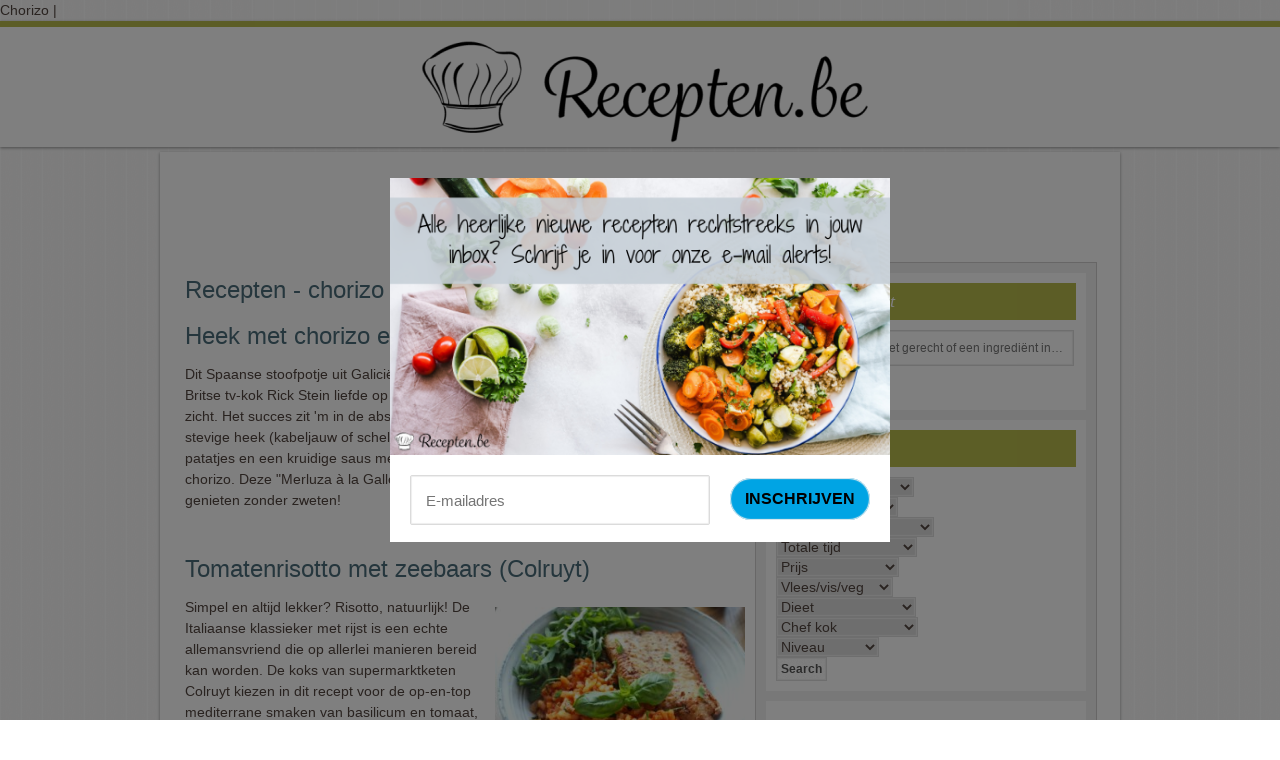

--- FILE ---
content_type: text/html; charset=UTF-8
request_url: https://recepten.be/ingredient/chorizo/
body_size: 28982
content:
<!-- <script id="Cookiebot" src="https://consent.cookiebot.com/uc.js" data-cbid="36bd4a49-7ba1-412c-9eb2-3653344c57c2" data-blockingmode="auto" type="text/javascript"></script> -->

<!DOCTYPE html PUBLIC "-//W3C//DTD XHTML 1.0 Transitional//EN" "http://www.w3.org/TR/xhtml1/DTD/xhtml1-transitional.dtd">
<html xmlns="http://www.w3.org/1999/xhtml" dir="ltr" lang="nl-NL" xml:lang="nl-NL">
<head profile="http://gmpg.org/xfn/11"><style>img.lazy{min-height:1px}</style><link href="https://recepten.be/wp-content/plugins/w3-total-cache/pub/js/lazyload.min.js" as="script">
<meta http-equiv="Content-Type" content="text/html; charset=UTF-8" />
Chorizo |<link rel="Shortcut Icon" href="https://recepten.be/wp-content/themes/innov8tive/images/favicon.ico" type="image/x-icon" />
<meta name="viewport" content="width=device-width, initial-scale=1.0"/>
	  	<style>img:is([sizes="auto" i], [sizes^="auto," i]) { contain-intrinsic-size: 3000px 1500px }</style>
	
		<!-- All in One SEO 4.9.3 - aioseo.com -->
		<title>Chorizo |</title>
	<meta name="robots" content="max-image-preview:large" />
	<link rel="canonical" href="https://recepten.be/ingredient/chorizo/" />
	<link rel="next" href="https://recepten.be/ingredient/chorizo/page/2/" />
	<meta name="generator" content="All in One SEO (AIOSEO) 4.9.3" />
		<script type="application/ld+json" class="aioseo-schema">
			{"@context":"https:\/\/schema.org","@graph":[{"@type":"BreadcrumbList","@id":"https:\/\/recepten.be\/ingredient\/chorizo\/#breadcrumblist","itemListElement":[{"@type":"ListItem","@id":"https:\/\/recepten.be#listItem","position":1,"name":"Home","item":"https:\/\/recepten.be","nextItem":{"@type":"ListItem","@id":"https:\/\/recepten.be\/ingredient\/chorizo\/#listItem","name":"chorizo"}},{"@type":"ListItem","@id":"https:\/\/recepten.be\/ingredient\/chorizo\/#listItem","position":2,"name":"chorizo","previousItem":{"@type":"ListItem","@id":"https:\/\/recepten.be#listItem","name":"Home"}}]},{"@type":"CollectionPage","@id":"https:\/\/recepten.be\/ingredient\/chorizo\/#collectionpage","url":"https:\/\/recepten.be\/ingredient\/chorizo\/","name":"Chorizo |","inLanguage":"nl-NL","isPartOf":{"@id":"https:\/\/recepten.be\/#website"},"breadcrumb":{"@id":"https:\/\/recepten.be\/ingredient\/chorizo\/#breadcrumblist"}},{"@type":"Organization","@id":"https:\/\/recepten.be\/#organization","url":"https:\/\/recepten.be\/"},{"@type":"WebSite","@id":"https:\/\/recepten.be\/#website","url":"https:\/\/recepten.be\/","inLanguage":"nl-NL","publisher":{"@id":"https:\/\/recepten.be\/#organization"}}]}
		</script>
		<!-- All in One SEO -->


		<style type="text/css">
			#genesis-slider, #slides, .genesis-slider-wrap { height: 360px; width: 570px; }
			.slide-excerpt { width: 100px; }
			.slide-excerpt { bottom: 0; }
			.slide-excerpt { left: 0; }
			div.slider-next, div.slider-previous { top: 150px; }
		</style><link rel='dns-prefetch' href='//fonts.googleapis.com' />
<link rel="alternate" type="application/rss+xml" title=" &raquo; feed" href="https://recepten.be/feed/" />
<link rel="alternate" type="application/rss+xml" title=" &raquo; reacties feed" href="https://recepten.be/comments/feed/" />
<script type="text/javascript" id="wpp-js" src="https://recepten.be/wp-content/plugins/wordpress-popular-posts/assets/js/wpp.min.js?ver=7.3.6" data-sampling="0" data-sampling-rate="100" data-api-url="https://recepten.be/wp-json/wordpress-popular-posts" data-post-id="0" data-token="da455cb2fd" data-lang="0" data-debug="0"></script>
<link rel="alternate" type="application/rss+xml" title=" &raquo; chorizo Ingrediënt feed" href="https://recepten.be/ingredient/chorizo/feed/" />
<script type="text/javascript">
/* <![CDATA[ */
window._wpemojiSettings = {"baseUrl":"https:\/\/s.w.org\/images\/core\/emoji\/16.0.1\/72x72\/","ext":".png","svgUrl":"https:\/\/s.w.org\/images\/core\/emoji\/16.0.1\/svg\/","svgExt":".svg","source":{"concatemoji":"https:\/\/recepten.be\/wp-includes\/js\/wp-emoji-release.min.js?ver=6.8.3"}};
/*! This file is auto-generated */
!function(s,n){var o,i,e;function c(e){try{var t={supportTests:e,timestamp:(new Date).valueOf()};sessionStorage.setItem(o,JSON.stringify(t))}catch(e){}}function p(e,t,n){e.clearRect(0,0,e.canvas.width,e.canvas.height),e.fillText(t,0,0);var t=new Uint32Array(e.getImageData(0,0,e.canvas.width,e.canvas.height).data),a=(e.clearRect(0,0,e.canvas.width,e.canvas.height),e.fillText(n,0,0),new Uint32Array(e.getImageData(0,0,e.canvas.width,e.canvas.height).data));return t.every(function(e,t){return e===a[t]})}function u(e,t){e.clearRect(0,0,e.canvas.width,e.canvas.height),e.fillText(t,0,0);for(var n=e.getImageData(16,16,1,1),a=0;a<n.data.length;a++)if(0!==n.data[a])return!1;return!0}function f(e,t,n,a){switch(t){case"flag":return n(e,"\ud83c\udff3\ufe0f\u200d\u26a7\ufe0f","\ud83c\udff3\ufe0f\u200b\u26a7\ufe0f")?!1:!n(e,"\ud83c\udde8\ud83c\uddf6","\ud83c\udde8\u200b\ud83c\uddf6")&&!n(e,"\ud83c\udff4\udb40\udc67\udb40\udc62\udb40\udc65\udb40\udc6e\udb40\udc67\udb40\udc7f","\ud83c\udff4\u200b\udb40\udc67\u200b\udb40\udc62\u200b\udb40\udc65\u200b\udb40\udc6e\u200b\udb40\udc67\u200b\udb40\udc7f");case"emoji":return!a(e,"\ud83e\udedf")}return!1}function g(e,t,n,a){var r="undefined"!=typeof WorkerGlobalScope&&self instanceof WorkerGlobalScope?new OffscreenCanvas(300,150):s.createElement("canvas"),o=r.getContext("2d",{willReadFrequently:!0}),i=(o.textBaseline="top",o.font="600 32px Arial",{});return e.forEach(function(e){i[e]=t(o,e,n,a)}),i}function t(e){var t=s.createElement("script");t.src=e,t.defer=!0,s.head.appendChild(t)}"undefined"!=typeof Promise&&(o="wpEmojiSettingsSupports",i=["flag","emoji"],n.supports={everything:!0,everythingExceptFlag:!0},e=new Promise(function(e){s.addEventListener("DOMContentLoaded",e,{once:!0})}),new Promise(function(t){var n=function(){try{var e=JSON.parse(sessionStorage.getItem(o));if("object"==typeof e&&"number"==typeof e.timestamp&&(new Date).valueOf()<e.timestamp+604800&&"object"==typeof e.supportTests)return e.supportTests}catch(e){}return null}();if(!n){if("undefined"!=typeof Worker&&"undefined"!=typeof OffscreenCanvas&&"undefined"!=typeof URL&&URL.createObjectURL&&"undefined"!=typeof Blob)try{var e="postMessage("+g.toString()+"("+[JSON.stringify(i),f.toString(),p.toString(),u.toString()].join(",")+"));",a=new Blob([e],{type:"text/javascript"}),r=new Worker(URL.createObjectURL(a),{name:"wpTestEmojiSupports"});return void(r.onmessage=function(e){c(n=e.data),r.terminate(),t(n)})}catch(e){}c(n=g(i,f,p,u))}t(n)}).then(function(e){for(var t in e)n.supports[t]=e[t],n.supports.everything=n.supports.everything&&n.supports[t],"flag"!==t&&(n.supports.everythingExceptFlag=n.supports.everythingExceptFlag&&n.supports[t]);n.supports.everythingExceptFlag=n.supports.everythingExceptFlag&&!n.supports.flag,n.DOMReady=!1,n.readyCallback=function(){n.DOMReady=!0}}).then(function(){return e}).then(function(){var e;n.supports.everything||(n.readyCallback(),(e=n.source||{}).concatemoji?t(e.concatemoji):e.wpemoji&&e.twemoji&&(t(e.twemoji),t(e.wpemoji)))}))}((window,document),window._wpemojiSettings);
/* ]]> */
</script>
<link rel='stylesheet' id='gdsr_style_main-css' href='https://recepten.be/wp-content/plugins/gd-star-rating/css/gdsr.css.php?t=1754824126&#038;s=a05i05m20k20c05r05%23121620243046%23121620243240%23s1pchristmas%23s1pcrystal%23s1pdarkness%23s1poxygen%23s1goxygen_gif%23s1pplain%23s1ppumpkin%23s1psoft%23s1pstarrating%23s1pstarscape%23t1pclassical%23t1pstarrating%23t1gstarrating_gif%23lsgflower&#038;o=off&#038;ver=1.9.22' type='text/css' media='all' />
<link rel='stylesheet' id='gdsr_style_xtra-css' href='https://recepten.be/wp-content/gd-star-rating/css/rating.css?ver=1.9.22' type='text/css' media='all' />
<link rel='stylesheet' id='innov8tive-css' href='https://recepten.be/wp-content/themes/innov8tive/style.css?ver=1.9.2' type='text/css' media='all' />
<style id='wp-emoji-styles-inline-css' type='text/css'>

	img.wp-smiley, img.emoji {
		display: inline !important;
		border: none !important;
		box-shadow: none !important;
		height: 1em !important;
		width: 1em !important;
		margin: 0 0.07em !important;
		vertical-align: -0.1em !important;
		background: none !important;
		padding: 0 !important;
	}
</style>
<link rel='stylesheet' id='aioseo/css/src/vue/standalone/blocks/table-of-contents/global.scss-css' href='https://recepten.be/wp-content/plugins/all-in-one-seo-pack/dist/Lite/assets/css/table-of-contents/global.e90f6d47.css?ver=4.9.3' type='text/css' media='all' />
<link rel='stylesheet' id='contact-form-7-css' href='https://recepten.be/wp-content/plugins/contact-form-7/includes/css/styles.css?ver=6.1.4' type='text/css' media='all' />
<link rel='stylesheet' id='wpurp_style_minified-css' href='https://recepten.be/wp-content/plugins/wp-ultimate-recipe-premium/core/assets/wpurp-public-forced.css?ver=3.13.0' type='text/css' media='all' />
<link rel='stylesheet' id='wpurp_style1-css' href='https://recepten.be/wp-content/plugins/wp-ultimate-recipe-premium/core/vendor/font-awesome/css/font-awesome.min.css?ver=3.13.0' type='text/css' media='all' />
<link rel='stylesheet' id='wpurp_style2-css' href='https://fonts.googleapis.com/css?family=Open+Sans&#038;ver=3.13.0' type='text/css' media='all' />
<link rel='stylesheet' id='wpurp_style3-css' href='https://recepten.be/wp-content/plugins/wp-ultimate-recipe-premium/core/vendor/select2/select2.css?ver=3.13.0' type='text/css' media='all' />
<link rel='stylesheet' id='wpupg_public-css' href='https://recepten.be/wp-content/plugins/wp-ultimate-recipe-premium/premium/vendor/wp-ultimate-post-grid-premium/core/dist/public-forced.css?ver=2.8.2' type='text/css' media='all' />
<link rel='stylesheet' id='wpupg_public_premium-css' href='https://recepten.be/wp-content/plugins/wp-ultimate-recipe-premium/premium/vendor/wp-ultimate-post-grid-premium/premium/dist/public.css?ver=2.8.2' type='text/css' media='all' />
<link rel='stylesheet' id='wordpress-popular-posts-css-css' href='https://recepten.be/wp-content/plugins/wordpress-popular-posts/assets/css/wpp.css?ver=7.3.6' type='text/css' media='all' />
<link rel='stylesheet' id='wp-lightbox-2.min.css-css' href='https://recepten.be/wp-content/plugins/wp-lightbox-2/styles/lightbox.min.css?ver=1.3.4' type='text/css' media='all' />
<link rel='stylesheet' id='slider_styles-css' href='https://recepten.be/wp-content/plugins/genesis-slider/style.css?ver=0.9.6' type='text/css' media='all' />
<script type="text/javascript" src="https://recepten.be/wp-includes/js/jquery/jquery.min.js?ver=3.7.1" id="jquery-core-js"></script>
<script type="text/javascript" src="https://recepten.be/wp-includes/js/jquery/jquery-migrate.min.js?ver=3.4.1" id="jquery-migrate-js"></script>
<script type="text/javascript" src="https://recepten.be/wp-content/plugins/gd-star-rating/js/gdsr.js?ver=1.9.22" id="gdsr_script-js"></script>
<link rel="https://api.w.org/" href="https://recepten.be/wp-json/" /><link rel="alternate" title="JSON" type="application/json" href="https://recepten.be/wp-json/wp/v2/ingredient/4234" /><link rel="EditURI" type="application/rsd+xml" title="RSD" href="https://recepten.be/xmlrpc.php?rsd" />
<meta name="generator" content="WordPress 6.8.3" />

 <script
  src="https://code.jquery.com/jquery-3.5.1.slim.min.js"
  integrity="sha256-4+XzXVhsDmqanXGHaHvgh1gMQKX40OUvDEBTu8JcmNs="
  crossorigin="anonymous"></script>
<script type="text/javascript">
//<![CDATA[
var gdsr_cnst_nonce = "08312638fd";
var gdsr_cnst_ajax = "https://recepten.be/wp-content/plugins/gd-star-rating/ajax.php";
var gdsr_cnst_button = 1;
var gdsr_cnst_cache = 0;
// ]]>
</script>
<!--[if IE]><style type="text/css">.ratemulti .starsbar .gdcurrent { -ms-filter:"progid:DXImageTransform.Microsoft.Alpha(Opacity=70)"; filter: alpha(opacity=70); }</style><![endif]-->
<style type="text/css">.wpupg-grid { transition: height 0.8s; }</style><script type="text/javascript" async="" src="https://recepten.be/wp-content/plugins/ziplist-recipe-plugin/zlrecipe_print.js"></script>
<link charset="utf-8" href="https://recepten.be/wp-content/plugins/ziplist-recipe-plugin/zlrecipe-std.css" rel="stylesheet" type="text/css" />
            <style id="wpp-loading-animation-styles">@-webkit-keyframes bgslide{from{background-position-x:0}to{background-position-x:-200%}}@keyframes bgslide{from{background-position-x:0}to{background-position-x:-200%}}.wpp-widget-block-placeholder,.wpp-shortcode-placeholder{margin:0 auto;width:60px;height:3px;background:#dd3737;background:linear-gradient(90deg,#dd3737 0%,#571313 10%,#dd3737 100%);background-size:200% auto;border-radius:3px;-webkit-animation:bgslide 1s infinite linear;animation:bgslide 1s infinite linear}</style>
            <link rel="pingback" href="https://recepten.be/xmlrpc.php" />
<style type="text/css">#header { background: url(https://www.recepten.be/wp-content/uploads/Recepten_png2-e1529571496623.png) no-repeat center; min-height: 120px; }</style><script>
var gaProperty = 'UA-22715288-12';
var disableStr = 'ga-disable-' + gaProperty;
if (document.cookie.indexOf(disableStr + '=true') > -1) {
	window[disableStr] = true;
}
function gaOptout() {
	document.cookie = disableStr + '=true; expires=Thu, 31 Dec 2099 23:59:59 UTC; path=/';
	window[disableStr] = true;
	alert('Das Tracking durch Google Analytics wurde in Ihrem Browser für diese Website deaktiviert.');
}
</script>
<script>
(function(i,s,o,g,r,a,m){i['GoogleAnalyticsObject']=r;i[r]=i[r]||function(){
	(i[r].q=i[r].q||[]).push(arguments)},i[r].l=1*new Date();a=s.createElement(o),
	m=s.getElementsByTagName(o)[0];a.async=1;a.src=g;m.parentNode.insertBefore(a,m)
})(window,document,'script','//www.google-analytics.com/analytics.js','ga');
ga('create', 'UA-22715288-12', 'auto');
ga('set', 'anonymizeIp', true);
ga('send', 'pageview');
</script>
<script async src="https://pagead2.googlesyndication.com/pagead/js/adsbygoogle.js?client=ca-pub-9607008006084851" crossorigin="anonymous"></script>

<!-- Adsense Auto Ads begin -->
<script async src="//pagead2.googlesyndication.com/pagead/js/adsbygoogle.js"></script>
<script>
     (adsbygoogle = window.adsbygoogle || []).push({
          google_ad_client: "ca-pub-9607008006084851",
          enable_page_level_ads: true
     });
</script>
<!-- Adsense Auto Ads end -->
<style type="text/css">.select2wpupg-selection, .select2wpupg-dropdown { border-color: #AAAAAA!important; }.select2wpupg-selection__arrow b { border-top-color: #AAAAAA!important; }.select2wpupg-container--open .select2wpupg-selection__arrow b { border-bottom-color: #AAAAAA!important; }.select2wpupg-selection__placeholder, .select2wpupg-search__field, .select2wpupg-selection__rendered, .select2wpupg-results__option { color: #444444!important; }.select2wpupg-search__field::-webkit-input-placeholder { color: #444444!important; }.select2wpupg-search__field:-moz-placeholder { color: #444444!important; }.select2wpupg-search__field::-moz-placeholder { color: #444444!important; }.select2wpupg-search__field:-ms-input-placeholder { color: #444444!important; }.select2wpupg-results__option--highlighted { color: #FFFFFF!important; background-color: #5897FB!important; }</style><link rel="icon" href="https://recepten.be/wp-content/uploads/cropped-toque-1-32x32.png" sizes="32x32" />
<link rel="icon" href="https://recepten.be/wp-content/uploads/cropped-toque-1-192x192.png" sizes="192x192" />
<link rel="apple-touch-icon" href="https://recepten.be/wp-content/uploads/cropped-toque-1-180x180.png" />
<meta name="msapplication-TileImage" content="https://recepten.be/wp-content/uploads/cropped-toque-1-270x270.png" />
		<style type="text/css" id="wp-custom-css">
			/*
Je kunt hier je eigen CSS toevoegen.

Klik op het help icoon om meer te leren.
*/

.wpupg-filter-dropdown .select2wpupg {min-width: 250px}

.home-right {padding: 0 0 0 26px !important;}
.home-left {
	margin: 0 0px 0 0 !important;}
img {
   
    max-width: 100% !important;
}
.home-right {
	border-left: none;}
	@media screen and (max-width: 480px) {
		.for-pc{display:none}
		img {
   
    max-width: 60% !important;
}
		.wpupg-grid {
    margin: 0px 0 0 -21px;
}
		.cocktail{float:none !important;}
		.slide-excerpt-border {    margin-left: 120% !important;
		margin-bottom: 66% !important;}

		.widget-wrap {
    padding:20px !important;
}
		.innov8tive #genesis-slider h2 a{font-size: 23px !important;}
}
@media screen and (min-width: 481px) {
		
	.for-mobile{display:none;}
}


/*
joseph:
*/
#content {
	max-width: 100%;
}
/*
.widget-wrap {
    padding:20px 0 !important;
}

*/
.wpupg-grid {
    margin: 01px;
}


#header {
    position: relative;
}

#header > a {
    width: 100%;
    height: 120px;
    display: block;
    position: absolute;

}

.btn {
	margin-top: 20px;
	margin-bottom: 20px;
}

.btn a {
	padding: 10px 20px;
	background-color: #b9bc4d;
	display: inline-block;
	color: #fff;
	font-family: Georgia, Times, 'Times New Roman', serif;
	font-size: 14px;
	border-radius: 5px
}

.home-left {
	    width: 234px;
}

img.wpurp-recipe-image {
	height: auto !important;
	width: 100% !important;
}
		</style>
		
<!-- <script src="https://js.gleam.io/oi-MGtpb9tk.js" async="async"></script> -->
<script src="https://hq.volomedia.com/vm-wdlaml.js" async="async"></script>
<meta name="7963a10a122e925" content="733ce9240ad6e5d01f577c542957e0fc" />
<meta name="verification" content="b8898cd3648d76ce66c5643e69266ff0" />
<script src="https://cdnjs.cloudflare.com/ajax/libs/rangy/1.3.0/rangy-core.min.js" integrity="sha512-N+AGrlJCI4ov6LmtY/2SIm8kAcSAp9lhrYhVFmUhMBuFwQy3xEMNj+cPG4bg0N4XkL7Rw2+sKW8hg8v1MF5yLQ==" crossorigin="anonymous"></script>
<script
  src="https://code.jquery.com/jquery-3.5.1.min.js"
  integrity="sha256-9/aliU8dGd2tb6OSsuzixeV4y/faTqgFtohetphbbj0="
  crossorigin="anonymous"></script>
<script type="text/javascript" src="https://recepten.be/wp-content/plugins/genesis-slider/js/jflow.plus.js?ver=0.9.6" id="jflow-js"></script>
</head>

<body class="archive tax-ingredient term-chorizo term-4234 wp-theme-genesis wp-child-theme-innov8tive custom-header header-full-width nolayout">


		<div id="wrap">
		
	<div id="mobilenav">

		<div class="wrap">

			
		</div><!-- end .wrap -->

	</div><!-- end #mobilenav -->

<div id="header"><a href="/" data-wpel-link="internal"><div class="wrap"><div id="title-area"><p id="title"><a href="https://recepten.be/" title=""></a></p></div><!-- end #title-area --></div><!-- end .wrap --></a></div><!--end #header--><div id="inner"><div class="wrap">	<script async src="https://pagead2.googlesyndication.com/pagead/js/adsbygoogle.js"></script>
	<!-- Recepten.be top 728x90 -->
	<ins class="adsbygoogle" style="display:inline-block;width:728px;height:90px" data-ad-client="ca-pub-9607008006084851" data-ad-slot="1105676885"></ins>
	<script>
		(adsbygoogle = window.adsbygoogle || []).push({});
	</script>
	<br>&nbsp;
	<div id="content-sidebar-wrap">
		
		<div id="content" class="hfeed">
			<!-- <script async src="//pagead2.googlesyndication.com/pagead/js/adsbygoogle.js"></script>
Recepten.be responsive inside recipe 
<ins class="adsbygoogle"
     style="display:block"
     data-ad-client="ca-pub-7397836373872926"
     data-ad-slot="7220690375"
     data-ad-format="auto"
     data-full-width-responsive="true"></ins>
<script>
(adsbygoogle = window.adsbygoogle || []).push({});
</script> 
<br>-->

			<h1>Recepten - chorizo</h1>			<div class="post-14499 recipe type-recipe status-publish has-post-thumbnail hentry tag-aardappelen tag-bbc tag-chorizo tag-gallicie tag-gestoofd tag-heek tag-kabeljauw tag-knoflook tag-krieltjes tag-look tag-mediterraan tag-merluza-a-la-gallega tag-nieuwe-patatjes tag-paprika tag-pittig tag-rick-stein tag-schelvis tag-spaans tag-spanje tag-stoofpotje tag-vis-2 tag-witte-vis tag-witte-wijn tag-zomers ingredient-chorizo ingredient-groene-paprika ingredient-heek-filet ingredient-knoflook ingredient-krieltjes ingredient-olijfolie ingredient-paprikapoeder ingredient-peper-en-zout ingredient-uien ingredient-water ingredient-witte-wijn course-hoofdgerecht cuisine-mediterraan cuisine-spaans gelegenheid-voor-elke-dag bereidingsduur-minder-dan-60-minuten prijs-minder-dan-4-euro prijs-minder-dan-6-euro vlees-varken vlees-vis vlees-vlees chef-kok-rick-stein moeilijkheidsgraag-beginner moeilijkheidsgraag-gevorderd rating-0-stars post type-post entry">

								<h2 class="entry-title"><a href="https://recepten.be/recept/heek-met-chorizo-en-aardappel-rick-stein/" title="Heek met chorizo en aardappel (Rick Stein)" rel="bookmark" data-wpel-link="internal">Heek met chorizo en aardappel (Rick Stein)</a></h2> 
				
				<a href="https://recepten.be/recept/heek-met-chorizo-en-aardappel-rick-stein/" data-wpel-link="internal"><img width="250" height="167" src="data:image/svg+xml,%3Csvg%20xmlns='http://www.w3.org/2000/svg'%20viewBox='0%200%20250%20167'%3E%3C/svg%3E" data-src="https://recepten.be/wp-content/uploads/Heek-met-chorizo-en-aardappel-Rick-Stein.jpg" class="blogpost-thumbnail-single wp-post-image lazy" alt="Heek met chorizo en aardappel (Rick Stein)" title="Heek met chorizo en aardappel (Rick Stein)" decoding="async" data-srcset="https://recepten.be/wp-content/uploads/Heek-met-chorizo-en-aardappel-Rick-Stein.jpg 800w, https://recepten.be/wp-content/uploads/Heek-met-chorizo-en-aardappel-Rick-Stein-300x200.jpg 300w, https://recepten.be/wp-content/uploads/Heek-met-chorizo-en-aardappel-Rick-Stein-768x512.jpg 768w, https://recepten.be/wp-content/uploads/Heek-met-chorizo-en-aardappel-Rick-Stein-150x100.jpg 150w, https://recepten.be/wp-content/uploads/Heek-met-chorizo-en-aardappel-Rick-Stein-600x400.jpg 600w" data-sizes="(max-width: 250px) 100vw, 250px" /></a>				<div class="entry-content">
					Dit Spaanse stoofpotje uit Galicië was voor de Britse tv-kok Rick Stein liefde op het eerste zicht. Het succes zit 'm in de absolute eenvoud: stevige heek (kabeljauw of schelvis kan ook), patatjes en een kruidige saus met paprika en chorizo. Deze "Merluza à la Gallega" is hemels genieten zonder zweten!					<!--<div class="btn">
				<a href="https://recepten.be/recept/heek-met-chorizo-en-aardappel-rick-stein/" data-wpel-link="internal">Bekijk dit recept</a>
			</div>-->
				</div><!-- end .entry-content -->
				<div class="post-meta"> <span class="tags">Tagged With: <a href="https://recepten.be/inhoud/aardappelen/" rel="tag" data-wpel-link="internal">aardappelen</a>, <a href="https://recepten.be/inhoud/bbc/" rel="tag" data-wpel-link="internal">BBC</a>, <a href="https://recepten.be/inhoud/chorizo/" rel="tag" data-wpel-link="internal">chorizo</a>, <a href="https://recepten.be/inhoud/gallicie/" rel="tag" data-wpel-link="internal">Gallicië</a>, <a href="https://recepten.be/inhoud/gestoofd/" rel="tag" data-wpel-link="internal">gestoofd</a>, <a href="https://recepten.be/inhoud/heek/" rel="tag" data-wpel-link="internal">heek</a>, <a href="https://recepten.be/inhoud/kabeljauw/" rel="tag" data-wpel-link="internal">kabeljauw</a>, <a href="https://recepten.be/inhoud/knoflook/" rel="tag" data-wpel-link="internal">knoflook</a>, <a href="https://recepten.be/inhoud/krieltjes/" rel="tag" data-wpel-link="internal">krieltjes</a>, <a href="https://recepten.be/inhoud/look/" rel="tag" data-wpel-link="internal">look</a>, <a href="https://recepten.be/inhoud/mediterraan/" rel="tag" data-wpel-link="internal">mediterraan</a>, <a href="https://recepten.be/inhoud/merluza-a-la-gallega/" rel="tag" data-wpel-link="internal">Merluza à la Gallega</a>, <a href="https://recepten.be/inhoud/nieuwe-patatjes/" rel="tag" data-wpel-link="internal">nieuwe patatjes</a>, <a href="https://recepten.be/inhoud/paprika/" rel="tag" data-wpel-link="internal">paprika</a>, <a href="https://recepten.be/inhoud/pittig/" rel="tag" data-wpel-link="internal">pittig</a>, <a href="https://recepten.be/inhoud/rick-stein/" rel="tag" data-wpel-link="internal">Rick Stein</a>, <a href="https://recepten.be/inhoud/schelvis/" rel="tag" data-wpel-link="internal">schelvis</a>, <a href="https://recepten.be/inhoud/spaans/" rel="tag" data-wpel-link="internal">Spaans</a>, <a href="https://recepten.be/inhoud/spanje/" rel="tag" data-wpel-link="internal">Spanje</a>, <a href="https://recepten.be/inhoud/stoofpotje/" rel="tag" data-wpel-link="internal">stoofpotje</a>, <a href="https://recepten.be/inhoud/vis-2/" rel="tag" data-wpel-link="internal">vis</a>, <a href="https://recepten.be/inhoud/witte-vis/" rel="tag" data-wpel-link="internal">witte vis</a>, <a href="https://recepten.be/inhoud/witte-wijn/" rel="tag" data-wpel-link="internal">witte wijn</a>, <a href="https://recepten.be/inhoud/zomers/" rel="tag" data-wpel-link="internal">zomers</a></span> </div>
			</div><!-- end .postclass -->
			<div class="post-14420 recipe type-recipe status-publish has-post-thumbnail hentry category-alles tag-basilicum tag-beginner tag-chorizo tag-colruyt tag-gebakken-rijst tag-italiaans-2 tag-italie tag-kindvriendelijk tag-kippenbouillon tag-klassiek tag-klassieker tag-kruidig tag-makkelijk tag-mediterraans tag-origineel tag-rijst tag-risotto tag-simpel tag-smaakvol tag-tomaten tag-tomatenrisotto tag-vis-2 tag-vis-en-vlees tag-witte-wijn tag-zee tag-zeebaars tag-zonnig tag-zuiders ingredient-basilicum ingredient-chorizo ingredient-kippenbouillon ingredient-knoflook ingredient-olijfolie ingredient-peper-en-zout ingredient-risottorijst ingredient-rucola ingredient-tomatenblokjes ingredient-ui ingredient-witte-wijn ingredient-zeebaarsfilet course-hoofdgerecht cuisine-italiaans cuisine-mediterraan gelegenheid-voor-elke-dag bereidingsduur-minder-dan-30-minuten prijs-minder-dan-6-euro vlees-varken vlees-vis vlees-vlees chef-kok-colruyt moeilijkheidsgraag-beginner rating-0-stars post type-post entry">

								<h2 class="entry-title"><a href="https://recepten.be/recept/tomatenrisotto-met-zeebaars-colruyt/" title="Tomatenrisotto met zeebaars (Colruyt)" rel="bookmark" data-wpel-link="internal">Tomatenrisotto met zeebaars (Colruyt)</a></h2> 
				
				<a href="https://recepten.be/recept/tomatenrisotto-met-zeebaars-colruyt/" data-wpel-link="internal"><img width="250" height="167" src="data:image/svg+xml,%3Csvg%20xmlns='http://www.w3.org/2000/svg'%20viewBox='0%200%20250%20167'%3E%3C/svg%3E" data-src="https://recepten.be/wp-content/uploads/Tomatenrisotto-met-zeebaars-Colruyt.jpg" class="blogpost-thumbnail-single wp-post-image lazy" alt="Tomatenrisotto met zeebaars (Colruyt)" title="Tomatenrisotto met zeebaars (Colruyt)" decoding="async" data-srcset="https://recepten.be/wp-content/uploads/Tomatenrisotto-met-zeebaars-Colruyt.jpg 800w, https://recepten.be/wp-content/uploads/Tomatenrisotto-met-zeebaars-Colruyt-300x200.jpg 300w, https://recepten.be/wp-content/uploads/Tomatenrisotto-met-zeebaars-Colruyt-768x512.jpg 768w, https://recepten.be/wp-content/uploads/Tomatenrisotto-met-zeebaars-Colruyt-150x100.jpg 150w, https://recepten.be/wp-content/uploads/Tomatenrisotto-met-zeebaars-Colruyt-600x400.jpg 600w" data-sizes="(max-width: 250px) 100vw, 250px" /></a>				<div class="entry-content">
					Simpel en altijd lekker? Risotto, natuurlijk! De Italiaanse klassieker met rijst is een echte allemansvriend die op allerlei manieren bereid kan worden. De koks van supermarktketen Colruyt kiezen in dit recept voor de op-en-top mediterrane smaken van basilicum en tomaat, in combinatie met reepjes chorizo en een mals stukje zeebaars.					<!--<div class="btn">
				<a href="https://recepten.be/recept/tomatenrisotto-met-zeebaars-colruyt/" data-wpel-link="internal">Bekijk dit recept</a>
			</div>-->
				</div><!-- end .entry-content -->
				<div class="post-meta"> <span class="tags">Tagged With: <a href="https://recepten.be/inhoud/basilicum/" rel="tag" data-wpel-link="internal">basilicum</a>, <a href="https://recepten.be/inhoud/beginner/" rel="tag" data-wpel-link="internal">beginner</a>, <a href="https://recepten.be/inhoud/chorizo/" rel="tag" data-wpel-link="internal">chorizo</a>, <a href="https://recepten.be/inhoud/colruyt/" rel="tag" data-wpel-link="internal">Colruyt</a>, <a href="https://recepten.be/inhoud/gebakken-rijst/" rel="tag" data-wpel-link="internal">gebakken rijst</a>, <a href="https://recepten.be/inhoud/italiaans-2/" rel="tag" data-wpel-link="internal">italiaans</a>, <a href="https://recepten.be/inhoud/italie/" rel="tag" data-wpel-link="internal">Italië</a>, <a href="https://recepten.be/inhoud/kindvriendelijk/" rel="tag" data-wpel-link="internal">kindvriendelijk</a>, <a href="https://recepten.be/inhoud/kippenbouillon/" rel="tag" data-wpel-link="internal">kippenbouillon</a>, <a href="https://recepten.be/inhoud/klassiek/" rel="tag" data-wpel-link="internal">klassiek</a>, <a href="https://recepten.be/inhoud/klassieker/" rel="tag" data-wpel-link="internal">klassieker</a>, <a href="https://recepten.be/inhoud/kruidig/" rel="tag" data-wpel-link="internal">kruidig</a>, <a href="https://recepten.be/inhoud/makkelijk/" rel="tag" data-wpel-link="internal">makkelijk</a>, <a href="https://recepten.be/inhoud/mediterraans/" rel="tag" data-wpel-link="internal">mediterraans</a>, <a href="https://recepten.be/inhoud/origineel/" rel="tag" data-wpel-link="internal">origineel</a>, <a href="https://recepten.be/inhoud/rijst/" rel="tag" data-wpel-link="internal">rijst</a>, <a href="https://recepten.be/inhoud/risotto/" rel="tag" data-wpel-link="internal">risotto</a>, <a href="https://recepten.be/inhoud/simpel/" rel="tag" data-wpel-link="internal">simpel</a>, <a href="https://recepten.be/inhoud/smaakvol/" rel="tag" data-wpel-link="internal">smaakvol</a>, <a href="https://recepten.be/inhoud/tomaten/" rel="tag" data-wpel-link="internal">tomaten</a>, <a href="https://recepten.be/inhoud/tomatenrisotto/" rel="tag" data-wpel-link="internal">tomatenrisotto</a>, <a href="https://recepten.be/inhoud/vis-2/" rel="tag" data-wpel-link="internal">vis</a>, <a href="https://recepten.be/inhoud/vis-en-vlees/" rel="tag" data-wpel-link="internal">vis en vlees</a>, <a href="https://recepten.be/inhoud/witte-wijn/" rel="tag" data-wpel-link="internal">witte wijn</a>, <a href="https://recepten.be/inhoud/zee/" rel="tag" data-wpel-link="internal">zee</a>, <a href="https://recepten.be/inhoud/zeebaars/" rel="tag" data-wpel-link="internal">zeebaars</a>, <a href="https://recepten.be/inhoud/zonnig/" rel="tag" data-wpel-link="internal">zonnig</a>, <a href="https://recepten.be/inhoud/zuiders/" rel="tag" data-wpel-link="internal">zuiders</a></span> </div>
			</div><!-- end .postclass -->
			<div class="post-14082 recipe type-recipe status-publish has-post-thumbnail hentry tag-allemaansvriend tag-cajun tag-chili tag-chorizo tag-comfort-food tag-courgette tag-dagelijkse-kost tag-gegratineerd tag-gratin tag-jeroen-meus tag-kaas tag-kindvriendelijk tag-kip-2 tag-kipfilet tag-kruidig tag-mediterraans tag-mozzarella tag-op-voorhand tag-oven tag-ovenschotel-2 tag-pasta-2 tag-provencaalse-kruiden tag-rigatoni tag-room tag-smaakvol tag-spaans tag-spanje tag-tomaten tag-tomatenblokjes tag-zomers tag-zongedroogde-tomaten tag-zonnig tag-zuiders ingredient-cajunkruiden ingredient-chilivlokken ingredient-chorizo ingredient-courgettes ingredient-gemalen-mozzarella ingredient-kipfilets ingredient-olijfolie ingredient-peper-en-zout ingredient-provencaalse-kruiden ingredient-rigatoni-pasta ingredient-room ingredient-sjalotten ingredient-tomatenblokjes ingredient-witte-wijn ingredient-zongedroogde-tomaatjes course-hoofdgerecht course-ovenschotel course-pasta cuisine-mediterraan gelegenheid-voor-elke-dag bereidingsduur-minder-dan-60-minuten prijs-minder-dan-6-euro vlees-gevogelte vlees-kip vlees-varken vlees-vlees chef-kok-jeroen-meus moeilijkheidsgraag-beginner moeilijkheidsgraag-gevorderd rating-0-stars post type-post entry">

								<h2 class="entry-title"><a href="https://recepten.be/recept/ovenschotel-met-kip-zongedroogde-tomaten-en-chorizo-jeroen-meus/" title="Ovenschotel met kip, zongedroogde tomaten en chorizo (Jeroen Meus)" rel="bookmark" data-wpel-link="internal">Ovenschotel met kip, zongedroogde tomaten en chorizo (Jeroen Meus)</a></h2> 
				
				<a href="https://recepten.be/recept/ovenschotel-met-kip-zongedroogde-tomaten-en-chorizo-jeroen-meus/" data-wpel-link="internal"><img width="250" height="167" src="data:image/svg+xml,%3Csvg%20xmlns='http://www.w3.org/2000/svg'%20viewBox='0%200%20250%20167'%3E%3C/svg%3E" data-src="https://recepten.be/wp-content/uploads/Ovenschotel-met-kip-zongedroogde-tomaten-en-chorizo-Jeroen-Meus.jpg" class="blogpost-thumbnail-single wp-post-image lazy" alt="Ovenschotel met kip, zongedroogde tomaten en chorizo (Jeroen Meus)" title="Ovenschotel met kip, zongedroogde tomaten en chorizo (Jeroen Meus)" decoding="async" data-srcset="https://recepten.be/wp-content/uploads/Ovenschotel-met-kip-zongedroogde-tomaten-en-chorizo-Jeroen-Meus.jpg 800w, https://recepten.be/wp-content/uploads/Ovenschotel-met-kip-zongedroogde-tomaten-en-chorizo-Jeroen-Meus-300x200.jpg 300w, https://recepten.be/wp-content/uploads/Ovenschotel-met-kip-zongedroogde-tomaten-en-chorizo-Jeroen-Meus-768x512.jpg 768w, https://recepten.be/wp-content/uploads/Ovenschotel-met-kip-zongedroogde-tomaten-en-chorizo-Jeroen-Meus-150x100.jpg 150w, https://recepten.be/wp-content/uploads/Ovenschotel-met-kip-zongedroogde-tomaten-en-chorizo-Jeroen-Meus-600x400.jpg 600w" data-sizes="(max-width: 250px) 100vw, 250px" /></a>				<div class="entry-content">
					Een royale ovenschotel met een gegratineerd kaaskorstje is zonder twijfel een allemansvriend die elke dag op tafel mag verschijnen. Jeroen Meus kiest in dit recept voor stevige pasta, kip, chorizo en zongedroogde tomaatjes. 					<!--<div class="btn">
				<a href="https://recepten.be/recept/ovenschotel-met-kip-zongedroogde-tomaten-en-chorizo-jeroen-meus/" data-wpel-link="internal">Bekijk dit recept</a>
			</div>-->
				</div><!-- end .entry-content -->
				<div class="post-meta"> <span class="tags">Tagged With: <a href="https://recepten.be/inhoud/allemaansvriend/" rel="tag" data-wpel-link="internal">allemaansvriend</a>, <a href="https://recepten.be/inhoud/cajun/" rel="tag" data-wpel-link="internal">cajun</a>, <a href="https://recepten.be/inhoud/chili/" rel="tag" data-wpel-link="internal">chili</a>, <a href="https://recepten.be/inhoud/chorizo/" rel="tag" data-wpel-link="internal">chorizo</a>, <a href="https://recepten.be/inhoud/comfort-food/" rel="tag" data-wpel-link="internal">comfort food</a>, <a href="https://recepten.be/inhoud/courgette/" rel="tag" data-wpel-link="internal">courgette</a>, <a href="https://recepten.be/inhoud/dagelijkse-kost/" rel="tag" data-wpel-link="internal">dagelijkse kost</a>, <a href="https://recepten.be/inhoud/gegratineerd/" rel="tag" data-wpel-link="internal">gegratineerd</a>, <a href="https://recepten.be/inhoud/gratin/" rel="tag" data-wpel-link="internal">gratin</a>, <a href="https://recepten.be/inhoud/jeroen-meus/" rel="tag" data-wpel-link="internal">Jeroen Meus</a>, <a href="https://recepten.be/inhoud/kaas/" rel="tag" data-wpel-link="internal">kaas</a>, <a href="https://recepten.be/inhoud/kindvriendelijk/" rel="tag" data-wpel-link="internal">kindvriendelijk</a>, <a href="https://recepten.be/inhoud/kip-2/" rel="tag" data-wpel-link="internal">kip</a>, <a href="https://recepten.be/inhoud/kipfilet/" rel="tag" data-wpel-link="internal">kipfilet</a>, <a href="https://recepten.be/inhoud/kruidig/" rel="tag" data-wpel-link="internal">kruidig</a>, <a href="https://recepten.be/inhoud/mediterraans/" rel="tag" data-wpel-link="internal">mediterraans</a>, <a href="https://recepten.be/inhoud/mozzarella/" rel="tag" data-wpel-link="internal">mozzarella</a>, <a href="https://recepten.be/inhoud/op-voorhand/" rel="tag" data-wpel-link="internal">op voorhand</a>, <a href="https://recepten.be/inhoud/oven/" rel="tag" data-wpel-link="internal">oven</a>, <a href="https://recepten.be/inhoud/ovenschotel-2/" rel="tag" data-wpel-link="internal">ovenschotel</a>, <a href="https://recepten.be/inhoud/pasta-2/" rel="tag" data-wpel-link="internal">pasta</a>, <a href="https://recepten.be/inhoud/provencaalse-kruiden/" rel="tag" data-wpel-link="internal">Provençaalse kruiden</a>, <a href="https://recepten.be/inhoud/rigatoni/" rel="tag" data-wpel-link="internal">rigatoni</a>, <a href="https://recepten.be/inhoud/room/" rel="tag" data-wpel-link="internal">room</a>, <a href="https://recepten.be/inhoud/smaakvol/" rel="tag" data-wpel-link="internal">smaakvol</a>, <a href="https://recepten.be/inhoud/spaans/" rel="tag" data-wpel-link="internal">Spaans</a>, <a href="https://recepten.be/inhoud/spanje/" rel="tag" data-wpel-link="internal">Spanje</a>, <a href="https://recepten.be/inhoud/tomaten/" rel="tag" data-wpel-link="internal">tomaten</a>, <a href="https://recepten.be/inhoud/tomatenblokjes/" rel="tag" data-wpel-link="internal">tomatenblokjes</a>, <a href="https://recepten.be/inhoud/zomers/" rel="tag" data-wpel-link="internal">zomers</a>, <a href="https://recepten.be/inhoud/zongedroogde-tomaten/" rel="tag" data-wpel-link="internal">zongedroogde tomaten</a>, <a href="https://recepten.be/inhoud/zonnig/" rel="tag" data-wpel-link="internal">zonnig</a>, <a href="https://recepten.be/inhoud/zuiders/" rel="tag" data-wpel-link="internal">zuiders</a></span> </div>
			</div><!-- end .postclass -->
			<div class="post-14072 recipe type-recipe status-publish has-post-thumbnail hentry tag-chorizo tag-citroen tag-comfort-food tag-courgette tag-gele-ui tag-halloumi tag-kaas tag-kaas-en-vlees tag-kippenbouillon tag-knoflook tag-komijn tag-kruidig tag-mais tag-oregano tag-paella tag-paprika tag-rijst tag-rode-ui tag-spaans tag-spanje tag-tijm tag-tomaat tag-tomaten tag-tomatenblokjes tag-tomatenpuree tag-vakantie tag-voor-elke-dag tag-wilde-rijst tag-witte-bonen tag-witte-wijn tag-wortel tag-zomer tag-zomers tag-zonnig ingredient-chorizo ingredient-citroen ingredient-courgette ingredient-dikke-wortel ingredient-gele-ui ingredient-halloumi ingredient-kippenbouillon ingredient-knoflook ingredient-komijn ingredient-mais-blik ingredient-olijfolie ingredient-oregano ingredient-paprikapoeder ingredient-peper-en-zout ingredient-rode-ui ingredient-tijm ingredient-tomaten ingredient-tomatenpuree ingredient-wilde-rijst ingredient-witte-bonen-blik ingredient-witte-wijn course-hoofdgerecht cuisine-mediterraan cuisine-spaans gelegenheid-voor-elke-dag bereidingsduur-minder-dan-60-minuten prijs-minder-dan-6-euro vlees-varken vlees-vlees moeilijkheidsgraag-beginner moeilijkheidsgraag-gevorderd rating-0-stars post type-post entry">

								<h2 class="entry-title"><a href="https://recepten.be/recept/spaanse-rijst-met-halloumi/" title="Spaanse rijst met halloumi" rel="bookmark" data-wpel-link="internal">Spaanse rijst met halloumi</a></h2> 
				
				<a href="https://recepten.be/recept/spaanse-rijst-met-halloumi/" data-wpel-link="internal"><img width="250" height="167" src="data:image/svg+xml,%3Csvg%20xmlns='http://www.w3.org/2000/svg'%20viewBox='0%200%20250%20167'%3E%3C/svg%3E" data-src="https://recepten.be/wp-content/uploads/Spaanse-rijst-met-halloumi.jpg" class="blogpost-thumbnail-single wp-post-image lazy" alt="Spaanse rijst met halloumi" title="Spaanse rijst met halloumi" decoding="async" data-srcset="https://recepten.be/wp-content/uploads/Spaanse-rijst-met-halloumi.jpg 800w, https://recepten.be/wp-content/uploads/Spaanse-rijst-met-halloumi-300x200.jpg 300w, https://recepten.be/wp-content/uploads/Spaanse-rijst-met-halloumi-768x512.jpg 768w, https://recepten.be/wp-content/uploads/Spaanse-rijst-met-halloumi-150x100.jpg 150w, https://recepten.be/wp-content/uploads/Spaanse-rijst-met-halloumi-600x400.jpg 600w" data-sizes="auto, (max-width: 250px) 100vw, 250px" /></a>				<div class="entry-content">
					De ultieme klassieker uit Spanje? Paella, natuurlijk! Dit delicate recept bestaat in talloze varianten, maar vraagt wel wat werk en kennis. Dit snelle recept lijkt er een beetje op, maar is eenvoudiger zonder ook maar iets van die Spaanse charme te laten vallen. Behalve de pittige smaak van chorizo zorgt halloumi voor een extra zuiders sfeertje!					<!--<div class="btn">
				<a href="https://recepten.be/recept/spaanse-rijst-met-halloumi/" data-wpel-link="internal">Bekijk dit recept</a>
			</div>-->
				</div><!-- end .entry-content -->
				<div class="post-meta"> <span class="tags">Tagged With: <a href="https://recepten.be/inhoud/chorizo/" rel="tag" data-wpel-link="internal">chorizo</a>, <a href="https://recepten.be/inhoud/citroen/" rel="tag" data-wpel-link="internal">citroen</a>, <a href="https://recepten.be/inhoud/comfort-food/" rel="tag" data-wpel-link="internal">comfort food</a>, <a href="https://recepten.be/inhoud/courgette/" rel="tag" data-wpel-link="internal">courgette</a>, <a href="https://recepten.be/inhoud/gele-ui/" rel="tag" data-wpel-link="internal">gele ui</a>, <a href="https://recepten.be/inhoud/halloumi/" rel="tag" data-wpel-link="internal">halloumi</a>, <a href="https://recepten.be/inhoud/kaas/" rel="tag" data-wpel-link="internal">kaas</a>, <a href="https://recepten.be/inhoud/kaas-en-vlees/" rel="tag" data-wpel-link="internal">kaas en vlees</a>, <a href="https://recepten.be/inhoud/kippenbouillon/" rel="tag" data-wpel-link="internal">kippenbouillon</a>, <a href="https://recepten.be/inhoud/knoflook/" rel="tag" data-wpel-link="internal">knoflook</a>, <a href="https://recepten.be/inhoud/komijn/" rel="tag" data-wpel-link="internal">komijn</a>, <a href="https://recepten.be/inhoud/kruidig/" rel="tag" data-wpel-link="internal">kruidig</a>, <a href="https://recepten.be/inhoud/mais/" rel="tag" data-wpel-link="internal">maïs</a>, <a href="https://recepten.be/inhoud/oregano/" rel="tag" data-wpel-link="internal">oregano</a>, <a href="https://recepten.be/inhoud/paella/" rel="tag" data-wpel-link="internal">Paella</a>, <a href="https://recepten.be/inhoud/paprika/" rel="tag" data-wpel-link="internal">paprika</a>, <a href="https://recepten.be/inhoud/rijst/" rel="tag" data-wpel-link="internal">rijst</a>, <a href="https://recepten.be/inhoud/rode-ui/" rel="tag" data-wpel-link="internal">rode ui</a>, <a href="https://recepten.be/inhoud/spaans/" rel="tag" data-wpel-link="internal">Spaans</a>, <a href="https://recepten.be/inhoud/spanje/" rel="tag" data-wpel-link="internal">Spanje</a>, <a href="https://recepten.be/inhoud/tijm/" rel="tag" data-wpel-link="internal">tijm</a>, <a href="https://recepten.be/inhoud/tomaat/" rel="tag" data-wpel-link="internal">tomaat</a>, <a href="https://recepten.be/inhoud/tomaten/" rel="tag" data-wpel-link="internal">tomaten</a>, <a href="https://recepten.be/inhoud/tomatenblokjes/" rel="tag" data-wpel-link="internal">tomatenblokjes</a>, <a href="https://recepten.be/inhoud/tomatenpuree/" rel="tag" data-wpel-link="internal">tomatenpuree</a>, <a href="https://recepten.be/inhoud/vakantie/" rel="tag" data-wpel-link="internal">vakantie</a>, <a href="https://recepten.be/inhoud/voor-elke-dag/" rel="tag" data-wpel-link="internal">voor elke dag</a>, <a href="https://recepten.be/inhoud/wilde-rijst/" rel="tag" data-wpel-link="internal">wilde rijst</a>, <a href="https://recepten.be/inhoud/witte-bonen/" rel="tag" data-wpel-link="internal">witte bonen</a>, <a href="https://recepten.be/inhoud/witte-wijn/" rel="tag" data-wpel-link="internal">witte wijn</a>, <a href="https://recepten.be/inhoud/wortel/" rel="tag" data-wpel-link="internal">wortel</a>, <a href="https://recepten.be/inhoud/zomer/" rel="tag" data-wpel-link="internal">zomer</a>, <a href="https://recepten.be/inhoud/zomers/" rel="tag" data-wpel-link="internal">zomers</a>, <a href="https://recepten.be/inhoud/zonnig/" rel="tag" data-wpel-link="internal">zonnig</a></span> </div>
			</div><!-- end .postclass -->
			<div class="post-13999 recipe type-recipe status-publish has-post-thumbnail hentry tag-chorizo tag-comfort-food tag-italie tag-knoflook tag-linguine tag-look tag-mediterraan tag-mediterraans tag-oregano tag-pasta-2 tag-pikant tag-pittig tag-romig tag-room tag-scampi tag-snel-klaar tag-spaghetti tag-spanje tag-surf-n-turf tag-tomaat tag-tomatenpuree tag-vis-en-vlees tag-voor-elke-dag tag-witte-wijn tag-zongedroogde-tomaatjes tag-zuiders ingredient-arachide-olie ingredient-chorizo ingredient-kerstomaten ingredient-knoflook ingredient-linguine ingredient-oregano ingredient-peper-en-zout ingredient-room ingredient-scampi ingredient-tomatenpuree ingredient-ui ingredient-witte-wijn ingredient-zongedroogde-tomaatjes course-hoofdgerecht course-pasta cuisine-mediterraan gelegenheid-voor-elke-dag bereidingsduur-minder-dan-30-minuten prijs-minder-dan-10-euro prijs-minder-dan-6-euro vlees-schaaldieren-vis vlees-varken vlees-vis vlees-vlees moeilijkheidsgraag-beginner rating-0-stars post type-post entry">

								<h2 class="entry-title"><a href="https://recepten.be/recept/linguine-met-scampi-en-chorizo/" title="Linguine met scampi en chorizo" rel="bookmark" data-wpel-link="internal">Linguine met scampi en chorizo</a></h2> 
				
				<a href="https://recepten.be/recept/linguine-met-scampi-en-chorizo/" data-wpel-link="internal"><img width="250" height="167" src="data:image/svg+xml,%3Csvg%20xmlns='http://www.w3.org/2000/svg'%20viewBox='0%200%20250%20167'%3E%3C/svg%3E" data-src="https://recepten.be/wp-content/uploads/Linguine-met-scampi-en-chorizo.jpg" class="blogpost-thumbnail-single wp-post-image lazy" alt="Linguine met scampi en chorizo" title="Linguine met scampi en chorizo" decoding="async" data-srcset="https://recepten.be/wp-content/uploads/Linguine-met-scampi-en-chorizo.jpg 800w, https://recepten.be/wp-content/uploads/Linguine-met-scampi-en-chorizo-300x200.jpg 300w, https://recepten.be/wp-content/uploads/Linguine-met-scampi-en-chorizo-768x512.jpg 768w, https://recepten.be/wp-content/uploads/Linguine-met-scampi-en-chorizo-150x100.jpg 150w, https://recepten.be/wp-content/uploads/Linguine-met-scampi-en-chorizo-600x400.jpg 600w" data-sizes="auto, (max-width: 250px) 100vw, 250px" /></a>				<div class="entry-content">
					De combinatie van vis en vlees is altijd win-win. Je zorgt voor meer variatie in je eetpatroon en kan meer smaken combineren. Deze snelle, romige pasta met zongedroogde tomaatjes voegt de pittige smaak van chorizo toe aan fijne scampi. Het ziet er best chique uit, maar is eigenlijk snelle en comfortabele kost voor elk seizoen!					<!--<div class="btn">
				<a href="https://recepten.be/recept/linguine-met-scampi-en-chorizo/" data-wpel-link="internal">Bekijk dit recept</a>
			</div>-->
				</div><!-- end .entry-content -->
				<div class="post-meta"> <span class="tags">Tagged With: <a href="https://recepten.be/inhoud/chorizo/" rel="tag" data-wpel-link="internal">chorizo</a>, <a href="https://recepten.be/inhoud/comfort-food/" rel="tag" data-wpel-link="internal">comfort food</a>, <a href="https://recepten.be/inhoud/italie/" rel="tag" data-wpel-link="internal">Italië</a>, <a href="https://recepten.be/inhoud/knoflook/" rel="tag" data-wpel-link="internal">knoflook</a>, <a href="https://recepten.be/inhoud/linguine/" rel="tag" data-wpel-link="internal">linguine</a>, <a href="https://recepten.be/inhoud/look/" rel="tag" data-wpel-link="internal">look</a>, <a href="https://recepten.be/inhoud/mediterraan/" rel="tag" data-wpel-link="internal">mediterraan</a>, <a href="https://recepten.be/inhoud/mediterraans/" rel="tag" data-wpel-link="internal">mediterraans</a>, <a href="https://recepten.be/inhoud/oregano/" rel="tag" data-wpel-link="internal">oregano</a>, <a href="https://recepten.be/inhoud/pasta-2/" rel="tag" data-wpel-link="internal">pasta</a>, <a href="https://recepten.be/inhoud/pikant/" rel="tag" data-wpel-link="internal">pikant</a>, <a href="https://recepten.be/inhoud/pittig/" rel="tag" data-wpel-link="internal">pittig</a>, <a href="https://recepten.be/inhoud/romig/" rel="tag" data-wpel-link="internal">romig</a>, <a href="https://recepten.be/inhoud/room/" rel="tag" data-wpel-link="internal">room</a>, <a href="https://recepten.be/inhoud/scampi/" rel="tag" data-wpel-link="internal">scampi</a>, <a href="https://recepten.be/inhoud/snel-klaar/" rel="tag" data-wpel-link="internal">snel klaar</a>, <a href="https://recepten.be/inhoud/spaghetti/" rel="tag" data-wpel-link="internal">spaghetti</a>, <a href="https://recepten.be/inhoud/spanje/" rel="tag" data-wpel-link="internal">Spanje</a>, <a href="https://recepten.be/inhoud/surf-n-turf/" rel="tag" data-wpel-link="internal">surf 'n turf</a>, <a href="https://recepten.be/inhoud/tomaat/" rel="tag" data-wpel-link="internal">tomaat</a>, <a href="https://recepten.be/inhoud/tomatenpuree/" rel="tag" data-wpel-link="internal">tomatenpuree</a>, <a href="https://recepten.be/inhoud/vis-en-vlees/" rel="tag" data-wpel-link="internal">vis en vlees</a>, <a href="https://recepten.be/inhoud/voor-elke-dag/" rel="tag" data-wpel-link="internal">voor elke dag</a>, <a href="https://recepten.be/inhoud/witte-wijn/" rel="tag" data-wpel-link="internal">witte wijn</a>, <a href="https://recepten.be/inhoud/zongedroogde-tomaatjes/" rel="tag" data-wpel-link="internal">zongedroogde tomaatjes</a>, <a href="https://recepten.be/inhoud/zuiders/" rel="tag" data-wpel-link="internal">zuiders</a></span> </div>
			</div><!-- end .postclass -->
			<div class="post-13863 recipe type-recipe status-publish has-post-thumbnail hentry tag-chorizo tag-coquilles tag-dagelijkse-kost tag-erwten tag-erwtjes tag-feest tag-feestelijk tag-groentebouillon tag-jeroen-meus tag-kerst tag-kerstmis-2 tag-laurier tag-luxe tag-luxueus tag-munt tag-nieuwjaar tag-oudjaar tag-parmezaanse-kaas-2 tag-pasen tag-rijst tag-risotto tag-sint-jakobsnoten tag-tijm tag-vis-en-vlees tag-voorgerecht-2 ingredient-boter ingredient-chorizo ingredient-erwten ingredient-groentebouillon ingredient-knoflook ingredient-laurier ingredient-olijfolie ingredient-parmezaanse-kaas ingredient-peper-en-zout ingredient-risottorijst ingredient-sint-jakobsnootjes ingredient-tijm ingredient-ui ingredient-verse-munt course-hoofdgerecht course-voorgerecht cuisine-belgisch cuisine-italiaans cuisine-mediterraan gelegenheid-feestelijk gelegenheid-kerstmis gelegenheid-pasen gelegenheid-romantisch gelegenheid-speciale-gelegenheid gelegenheid-valentijn gelegenheid-verjaardag gelegenheid-voor-elke-dag bereidingsduur-minder-dan-60-minuten prijs-minder-dan-10-euro vlees-varken vlees-vis vlees-vlees vlees-zeevruchten chef-kok-jeroen-meus moeilijkheidsgraag-beginner moeilijkheidsgraag-gevorderd rating-0-sterren post type-post entry">

								<h2 class="entry-title"><a href="https://recepten.be/recept/sint-jakobsnootjes-en-risotto-met-erwtjes-chorizo-en-munt-jeroen-meus/" title="Sint-jakobsnootjes en risotto met erwtjes, chorizo en munt (Jeroen Meus)" rel="bookmark" data-wpel-link="internal">Sint-jakobsnootjes en risotto met erwtjes, chorizo en munt (Jeroen Meus)</a></h2> 
				
				<a href="https://recepten.be/recept/sint-jakobsnootjes-en-risotto-met-erwtjes-chorizo-en-munt-jeroen-meus/" data-wpel-link="internal"><img width="250" height="167" src="data:image/svg+xml,%3Csvg%20xmlns='http://www.w3.org/2000/svg'%20viewBox='0%200%20250%20167'%3E%3C/svg%3E" data-src="https://recepten.be/wp-content/uploads/Sint-jakobsnootjes-en-risotto-met-erwtjes-chorizo-en-munt-Jeroen-Meus.jpg" class="blogpost-thumbnail-single wp-post-image lazy" alt="Sint-jakobsnootjes en risotto met erwtjes, chorizo en munt (Jeroen Meus)" title="Sint-jakobsnootjes en risotto met erwtjes, chorizo en munt (Jeroen Meus)" decoding="async" data-srcset="https://recepten.be/wp-content/uploads/Sint-jakobsnootjes-en-risotto-met-erwtjes-chorizo-en-munt-Jeroen-Meus.jpg 800w, https://recepten.be/wp-content/uploads/Sint-jakobsnootjes-en-risotto-met-erwtjes-chorizo-en-munt-Jeroen-Meus-300x200.jpg 300w, https://recepten.be/wp-content/uploads/Sint-jakobsnootjes-en-risotto-met-erwtjes-chorizo-en-munt-Jeroen-Meus-768x512.jpg 768w, https://recepten.be/wp-content/uploads/Sint-jakobsnootjes-en-risotto-met-erwtjes-chorizo-en-munt-Jeroen-Meus-150x100.jpg 150w, https://recepten.be/wp-content/uploads/Sint-jakobsnootjes-en-risotto-met-erwtjes-chorizo-en-munt-Jeroen-Meus-600x400.jpg 600w" data-sizes="auto, (max-width: 250px) 100vw, 250px" /></a>				<div class="entry-content">
					Een (voor)gerechtje dat best chique is en toch niet vreselijk veel werk of moeilijke technieken vereist? Jeroen Meus heeft wat je zoekt: een smeuïge maar frisse risotto met erwtjes, chorizo en bovenal heerlijke Sint-jakobsnootjes. Iets duurder, maar elke euro waard!					<!--<div class="btn">
				<a href="https://recepten.be/recept/sint-jakobsnootjes-en-risotto-met-erwtjes-chorizo-en-munt-jeroen-meus/" data-wpel-link="internal">Bekijk dit recept</a>
			</div>-->
				</div><!-- end .entry-content -->
				<div class="post-meta"> <span class="tags">Tagged With: <a href="https://recepten.be/inhoud/chorizo/" rel="tag" data-wpel-link="internal">chorizo</a>, <a href="https://recepten.be/inhoud/coquilles/" rel="tag" data-wpel-link="internal">coquilles</a>, <a href="https://recepten.be/inhoud/dagelijkse-kost/" rel="tag" data-wpel-link="internal">dagelijkse kost</a>, <a href="https://recepten.be/inhoud/erwten/" rel="tag" data-wpel-link="internal">erwten</a>, <a href="https://recepten.be/inhoud/erwtjes/" rel="tag" data-wpel-link="internal">erwtjes</a>, <a href="https://recepten.be/inhoud/feest/" rel="tag" data-wpel-link="internal">feest</a>, <a href="https://recepten.be/inhoud/feestelijk/" rel="tag" data-wpel-link="internal">feestelijk</a>, <a href="https://recepten.be/inhoud/groentebouillon/" rel="tag" data-wpel-link="internal">groentebouillon</a>, <a href="https://recepten.be/inhoud/jeroen-meus/" rel="tag" data-wpel-link="internal">Jeroen Meus</a>, <a href="https://recepten.be/inhoud/kerst/" rel="tag" data-wpel-link="internal">kerst</a>, <a href="https://recepten.be/inhoud/kerstmis-2/" rel="tag" data-wpel-link="internal">kerstmis</a>, <a href="https://recepten.be/inhoud/laurier/" rel="tag" data-wpel-link="internal">laurier</a>, <a href="https://recepten.be/inhoud/luxe/" rel="tag" data-wpel-link="internal">luxe</a>, <a href="https://recepten.be/inhoud/luxueus/" rel="tag" data-wpel-link="internal">luxueus</a>, <a href="https://recepten.be/inhoud/munt/" rel="tag" data-wpel-link="internal">munt</a>, <a href="https://recepten.be/inhoud/nieuwjaar/" rel="tag" data-wpel-link="internal">nieuwjaar</a>, <a href="https://recepten.be/inhoud/oudjaar/" rel="tag" data-wpel-link="internal">oudjaar</a>, <a href="https://recepten.be/inhoud/parmezaanse-kaas-2/" rel="tag" data-wpel-link="internal">parmezaanse kaas</a>, <a href="https://recepten.be/inhoud/pasen/" rel="tag" data-wpel-link="internal">Pasen</a>, <a href="https://recepten.be/inhoud/rijst/" rel="tag" data-wpel-link="internal">rijst</a>, <a href="https://recepten.be/inhoud/risotto/" rel="tag" data-wpel-link="internal">risotto</a>, <a href="https://recepten.be/inhoud/sint-jakobsnoten/" rel="tag" data-wpel-link="internal">Sint-Jakobsnoten</a>, <a href="https://recepten.be/inhoud/tijm/" rel="tag" data-wpel-link="internal">tijm</a>, <a href="https://recepten.be/inhoud/vis-en-vlees/" rel="tag" data-wpel-link="internal">vis en vlees</a>, <a href="https://recepten.be/inhoud/voorgerecht-2/" rel="tag" data-wpel-link="internal">voorgerecht</a></span> </div>
			</div><!-- end .postclass -->
			<div class="post-13840 recipe type-recipe status-publish has-post-thumbnail hentry tag-artisjok tag-barbecue tag-bbq tag-chorizo tag-comfort-food tag-frans tag-grieks-2 tag-halloumi tag-italiaans-2 tag-lauw tag-lunch tag-mediterraans tag-middellandse-zee tag-oregano tag-parelcouscous tag-pittig tag-rucola tag-simpel tag-snel-klaar tag-spaans tag-vakantie tag-warm-of-koud tag-zonnig tag-zuiders tag-zuiderse-smaken ingredient-chorizo ingredient-gedroogde-oregano ingredient-gegrilde-artisjok-in-olie ingredient-halloumi ingredient-parelcouscous ingredient-rucola ingredient-zout course-bijgerecht course-hoofdgerecht course-lunch course-pasta cuisine-mediterraan gelegenheid-voor-elke-dag bereidingsduur-minder-dan-30-minuten prijs-minder-dan-4-euro vlees-varken vlees-vlees moeilijkheidsgraag-beginner rating-0-sterren post type-post entry">

								<h2 class="entry-title"><a href="https://recepten.be/recept/parelcouscous-met-chorizo-en-halloumi/" title="Parelcouscous met chorizo en halloumi" rel="bookmark" data-wpel-link="internal">Parelcouscous met chorizo en halloumi</a></h2> 
				
				<a href="https://recepten.be/recept/parelcouscous-met-chorizo-en-halloumi/" data-wpel-link="internal"><img width="250" height="167" src="data:image/svg+xml,%3Csvg%20xmlns='http://www.w3.org/2000/svg'%20viewBox='0%200%20250%20167'%3E%3C/svg%3E" data-src="https://recepten.be/wp-content/uploads/Parelcouscous-met-chorizo-en-halloumi.jpg" class="blogpost-thumbnail-single wp-post-image lazy" alt="Parelcouscous met chorizo en halloumi" title="Parelcouscous met chorizo en halloumi" decoding="async" data-srcset="https://recepten.be/wp-content/uploads/Parelcouscous-met-chorizo-en-halloumi.jpg 800w, https://recepten.be/wp-content/uploads/Parelcouscous-met-chorizo-en-halloumi-300x200.jpg 300w, https://recepten.be/wp-content/uploads/Parelcouscous-met-chorizo-en-halloumi-768x512.jpg 768w, https://recepten.be/wp-content/uploads/Parelcouscous-met-chorizo-en-halloumi-150x100.jpg 150w, https://recepten.be/wp-content/uploads/Parelcouscous-met-chorizo-en-halloumi-600x400.jpg 600w" data-sizes="auto, (max-width: 250px) 100vw, 250px" /></a>				<div class="entry-content">
					Snel, lekker en ontzettend smaakvol dankzij de pittige chorizo-worst. Dat is dit zuiderse recept met slechts een handvol ingrediënten kort en bondig omschreven. Perfect om op een drukke weekdag iets klaar te maken dat extra zon laat schijnen. Ook leuk als bijgerecht op een barbecue of snelle lunch.					<!--<div class="btn">
				<a href="https://recepten.be/recept/parelcouscous-met-chorizo-en-halloumi/" data-wpel-link="internal">Bekijk dit recept</a>
			</div>-->
				</div><!-- end .entry-content -->
				<div class="post-meta"> <span class="tags">Tagged With: <a href="https://recepten.be/inhoud/artisjok/" rel="tag" data-wpel-link="internal">artisjok</a>, <a href="https://recepten.be/inhoud/barbecue/" rel="tag" data-wpel-link="internal">barbecue</a>, <a href="https://recepten.be/inhoud/bbq/" rel="tag" data-wpel-link="internal">bbq</a>, <a href="https://recepten.be/inhoud/chorizo/" rel="tag" data-wpel-link="internal">chorizo</a>, <a href="https://recepten.be/inhoud/comfort-food/" rel="tag" data-wpel-link="internal">comfort food</a>, <a href="https://recepten.be/inhoud/frans/" rel="tag" data-wpel-link="internal">Frans</a>, <a href="https://recepten.be/inhoud/grieks-2/" rel="tag" data-wpel-link="internal">grieks</a>, <a href="https://recepten.be/inhoud/halloumi/" rel="tag" data-wpel-link="internal">halloumi</a>, <a href="https://recepten.be/inhoud/italiaans-2/" rel="tag" data-wpel-link="internal">italiaans</a>, <a href="https://recepten.be/inhoud/lauw/" rel="tag" data-wpel-link="internal">lauw</a>, <a href="https://recepten.be/inhoud/lunch/" rel="tag" data-wpel-link="internal">lunch</a>, <a href="https://recepten.be/inhoud/mediterraans/" rel="tag" data-wpel-link="internal">mediterraans</a>, <a href="https://recepten.be/inhoud/middellandse-zee/" rel="tag" data-wpel-link="internal">middellandse zee</a>, <a href="https://recepten.be/inhoud/oregano/" rel="tag" data-wpel-link="internal">oregano</a>, <a href="https://recepten.be/inhoud/parelcouscous/" rel="tag" data-wpel-link="internal">parelcouscous</a>, <a href="https://recepten.be/inhoud/pittig/" rel="tag" data-wpel-link="internal">pittig</a>, <a href="https://recepten.be/inhoud/rucola/" rel="tag" data-wpel-link="internal">rucola</a>, <a href="https://recepten.be/inhoud/simpel/" rel="tag" data-wpel-link="internal">simpel</a>, <a href="https://recepten.be/inhoud/snel-klaar/" rel="tag" data-wpel-link="internal">snel klaar</a>, <a href="https://recepten.be/inhoud/spaans/" rel="tag" data-wpel-link="internal">Spaans</a>, <a href="https://recepten.be/inhoud/vakantie/" rel="tag" data-wpel-link="internal">vakantie</a>, <a href="https://recepten.be/inhoud/warm-of-koud/" rel="tag" data-wpel-link="internal">warm of koud</a>, <a href="https://recepten.be/inhoud/zonnig/" rel="tag" data-wpel-link="internal">zonnig</a>, <a href="https://recepten.be/inhoud/zuiders/" rel="tag" data-wpel-link="internal">zuiders</a>, <a href="https://recepten.be/inhoud/zuiderse-smaken/" rel="tag" data-wpel-link="internal">zuiderse smaken</a></span> </div>
			</div><!-- end .postclass -->
			<div class="post-13537 recipe type-recipe status-publish has-post-thumbnail hentry tag-basilicum tag-chorizo tag-gerookt tag-jamie-oliver tag-kerstomaatjes tag-kerstomaten tag-mediterraans tag-middellandse-zee tag-olijven tag-pittig tag-rokerig tag-romantisch tag-spaans tag-spanje tag-tomaten tag-valentijn tag-vis-2 tag-worst tag-zalm tag-zalmfilet tag-zonnig tag-zuiders tag-zwarte-olijven ingredient-basilicum ingredient-chorizo ingredient-gekleurde-kerstomaatjes ingredient-olijfolie ingredient-peper-en-zout ingredient-rodewijnazijn ingredient-zalmfilets-op-vel ingredient-zwarte-olijven course-hoofdgerecht cuisine-mediterraan gelegenheid-romantisch gelegenheid-valentijn gelegenheid-voor-elke-dag bereidingsduur-minder-dan-30-minuten prijs-minder-dan-6-euro vlees-varken vlees-vis vlees-vlees dieet-gezonde-recepten dieet-low-carb chef-kok-jamie-oliver moeilijkheidsgraag-beginner rating-0-sterren post type-post entry">

								<h2 class="entry-title"><a href="https://recepten.be/recept/rokerige-chorizo-zalm-jamie-oliver/" title="Rokerige chorizo-zalm (Jamie Oliver)" rel="bookmark" data-wpel-link="internal">Rokerige chorizo-zalm (Jamie Oliver)</a></h2> 
				
				<a href="https://recepten.be/recept/rokerige-chorizo-zalm-jamie-oliver/" data-wpel-link="internal"><img width="250" height="167" src="data:image/svg+xml,%3Csvg%20xmlns='http://www.w3.org/2000/svg'%20viewBox='0%200%20250%20167'%3E%3C/svg%3E" data-src="https://recepten.be/wp-content/uploads/Rokerige-chorizo-zalm-Jamie-Oliver.jpg" class="blogpost-thumbnail-single wp-post-image lazy" alt="Rokerige chorizo-zalm (Jamie Oliver)" title="Rokerige chorizo-zalm (Jamie Oliver)" decoding="async" data-srcset="https://recepten.be/wp-content/uploads/Rokerige-chorizo-zalm-Jamie-Oliver.jpg 800w, https://recepten.be/wp-content/uploads/Rokerige-chorizo-zalm-Jamie-Oliver-300x200.jpg 300w, https://recepten.be/wp-content/uploads/Rokerige-chorizo-zalm-Jamie-Oliver-768x512.jpg 768w, https://recepten.be/wp-content/uploads/Rokerige-chorizo-zalm-Jamie-Oliver-150x100.jpg 150w, https://recepten.be/wp-content/uploads/Rokerige-chorizo-zalm-Jamie-Oliver-600x400.jpg 600w" data-sizes="auto, (max-width: 250px) 100vw, 250px" /></a>				<div class="entry-content">
					Chorizo, een pittige Spaanse worst, is een godsgeschenk om allerlei ingrediënten op een verrassende manier klaar te maken. De olie drie vrijkomt wanneer je de worst even aanbakt is immers ontzettend smaakvol en geeft instant karakter aan eender welke bereiding. Zo kiest Jamie Oliver voor een heel eenvoudige, zuiderse bereiding die toch een uitgesproken smakenpalet oplevert. Zalm, chorizo, tomaatjes, olijven en basilicum. That's it! Bonus? Dit recept heeft iets romantisch!					<!--<div class="btn">
				<a href="https://recepten.be/recept/rokerige-chorizo-zalm-jamie-oliver/" data-wpel-link="internal">Bekijk dit recept</a>
			</div>-->
				</div><!-- end .entry-content -->
				<div class="post-meta"> <span class="tags">Tagged With: <a href="https://recepten.be/inhoud/basilicum/" rel="tag" data-wpel-link="internal">basilicum</a>, <a href="https://recepten.be/inhoud/chorizo/" rel="tag" data-wpel-link="internal">chorizo</a>, <a href="https://recepten.be/inhoud/gerookt/" rel="tag" data-wpel-link="internal">gerookt</a>, <a href="https://recepten.be/inhoud/jamie-oliver/" rel="tag" data-wpel-link="internal">Jamie Oliver</a>, <a href="https://recepten.be/inhoud/kerstomaatjes/" rel="tag" data-wpel-link="internal">kerstomaatjes</a>, <a href="https://recepten.be/inhoud/kerstomaten/" rel="tag" data-wpel-link="internal">kerstomaten</a>, <a href="https://recepten.be/inhoud/mediterraans/" rel="tag" data-wpel-link="internal">mediterraans</a>, <a href="https://recepten.be/inhoud/middellandse-zee/" rel="tag" data-wpel-link="internal">middellandse zee</a>, <a href="https://recepten.be/inhoud/olijven/" rel="tag" data-wpel-link="internal">olijven</a>, <a href="https://recepten.be/inhoud/pittig/" rel="tag" data-wpel-link="internal">pittig</a>, <a href="https://recepten.be/inhoud/rokerig/" rel="tag" data-wpel-link="internal">rokerig</a>, <a href="https://recepten.be/inhoud/romantisch/" rel="tag" data-wpel-link="internal">romantisch</a>, <a href="https://recepten.be/inhoud/spaans/" rel="tag" data-wpel-link="internal">Spaans</a>, <a href="https://recepten.be/inhoud/spanje/" rel="tag" data-wpel-link="internal">Spanje</a>, <a href="https://recepten.be/inhoud/tomaten/" rel="tag" data-wpel-link="internal">tomaten</a>, <a href="https://recepten.be/inhoud/valentijn/" rel="tag" data-wpel-link="internal">valentijn</a>, <a href="https://recepten.be/inhoud/vis-2/" rel="tag" data-wpel-link="internal">vis</a>, <a href="https://recepten.be/inhoud/worst/" rel="tag" data-wpel-link="internal">worst</a>, <a href="https://recepten.be/inhoud/zalm/" rel="tag" data-wpel-link="internal">zalm</a>, <a href="https://recepten.be/inhoud/zalmfilet/" rel="tag" data-wpel-link="internal">zalmfilet</a>, <a href="https://recepten.be/inhoud/zonnig/" rel="tag" data-wpel-link="internal">zonnig</a>, <a href="https://recepten.be/inhoud/zuiders/" rel="tag" data-wpel-link="internal">zuiders</a>, <a href="https://recepten.be/inhoud/zwarte-olijven/" rel="tag" data-wpel-link="internal">zwarte olijven</a></span> </div>
			</div><!-- end .postclass -->
			<div class="post-13523 recipe type-recipe status-publish has-post-thumbnail hentry tag-aardappelen tag-aardappelpartjes tag-braden tag-chorizo tag-colruyt tag-gebraden-kip tag-honing tag-italiaanse-kruiden tag-ketchup tag-kip-2 tag-kippenbillen tag-kippenbouten tag-makkelijk tag-marinade tag-mediterraans tag-oven tag-ovengebakken tag-ovenschotel-2 tag-paprika tag-simpel tag-spaans tag-spanje tag-tijd-genoeg tag-venkel tag-voor-elke-dag tag-weinig-werk tag-zuiders ingredient-chorizo ingredient-grote-aardappelen ingredient-honing ingredient-italiaanse-kruiden ingredient-ketchup ingredient-kippenbillen ingredient-knoflook ingredient-olijfolie ingredient-paprika ingredient-peper-en-zout ingredient-rode-ui ingredient-venkelknollen course-hoofdgerecht course-ovenschotel cuisine-belgisch cuisine-mediterraan cuisine-spaans gelegenheid-voor-elke-dag bereidingsduur-tijd-genoeg prijs-minder-dan-4-euro prijs-minder-dan-6-euro vlees-gevogelte vlees-kip vlees-vlees chef-kok-colruyt moeilijkheidsgraag-beginner rating-0-sterren post type-post entry">

								<h2 class="entry-title"><a href="https://recepten.be/recept/gebraden-kip-met-venkel-en-chorizo-colruyt/" title="Gebraden kip met venkel en chorizo (Colruyt)" rel="bookmark" data-wpel-link="internal">Gebraden kip met venkel en chorizo (Colruyt)</a></h2> 
				
				<a href="https://recepten.be/recept/gebraden-kip-met-venkel-en-chorizo-colruyt/" data-wpel-link="internal"><img width="250" height="167" src="data:image/svg+xml,%3Csvg%20xmlns='http://www.w3.org/2000/svg'%20viewBox='0%200%20250%20167'%3E%3C/svg%3E" data-src="https://recepten.be/wp-content/uploads/Gebraden-kip-met-venkel-en-chorizo-Colruyt.jpg" class="blogpost-thumbnail-single wp-post-image lazy" alt="Gebraden kip met venkel en chorizo (Colruyt)" title="Gebraden kip met venkel en chorizo (Colruyt)" decoding="async" data-srcset="https://recepten.be/wp-content/uploads/Gebraden-kip-met-venkel-en-chorizo-Colruyt.jpg 800w, https://recepten.be/wp-content/uploads/Gebraden-kip-met-venkel-en-chorizo-Colruyt-300x200.jpg 300w, https://recepten.be/wp-content/uploads/Gebraden-kip-met-venkel-en-chorizo-Colruyt-768x512.jpg 768w, https://recepten.be/wp-content/uploads/Gebraden-kip-met-venkel-en-chorizo-Colruyt-150x100.jpg 150w, https://recepten.be/wp-content/uploads/Gebraden-kip-met-venkel-en-chorizo-Colruyt-600x400.jpg 600w" data-sizes="auto, (max-width: 250px) 100vw, 250px" /></a>				<div class="entry-content">
					Gebraden kip is een uitstekende keuze om regelmatig op het menu te zetten. Mager, smaakvol vlees en de oven doet al het werk. Het receptenteam van Colruyt zorgt in dit toffe recept voor een extra smaakvol en zuiders gerecht door chorizo, gebraden patatjes, venkel en paprika toe te voegen.					<!--<div class="btn">
				<a href="https://recepten.be/recept/gebraden-kip-met-venkel-en-chorizo-colruyt/" data-wpel-link="internal">Bekijk dit recept</a>
			</div>-->
				</div><!-- end .entry-content -->
				<div class="post-meta"> <span class="tags">Tagged With: <a href="https://recepten.be/inhoud/aardappelen/" rel="tag" data-wpel-link="internal">aardappelen</a>, <a href="https://recepten.be/inhoud/aardappelpartjes/" rel="tag" data-wpel-link="internal">aardappelpartjes</a>, <a href="https://recepten.be/inhoud/braden/" rel="tag" data-wpel-link="internal">braden</a>, <a href="https://recepten.be/inhoud/chorizo/" rel="tag" data-wpel-link="internal">chorizo</a>, <a href="https://recepten.be/inhoud/colruyt/" rel="tag" data-wpel-link="internal">Colruyt</a>, <a href="https://recepten.be/inhoud/gebraden-kip/" rel="tag" data-wpel-link="internal">gebraden kip</a>, <a href="https://recepten.be/inhoud/honing/" rel="tag" data-wpel-link="internal">honing</a>, <a href="https://recepten.be/inhoud/italiaanse-kruiden/" rel="tag" data-wpel-link="internal">Italiaanse kruiden</a>, <a href="https://recepten.be/inhoud/ketchup/" rel="tag" data-wpel-link="internal">ketchup</a>, <a href="https://recepten.be/inhoud/kip-2/" rel="tag" data-wpel-link="internal">kip</a>, <a href="https://recepten.be/inhoud/kippenbillen/" rel="tag" data-wpel-link="internal">kippenbillen</a>, <a href="https://recepten.be/inhoud/kippenbouten/" rel="tag" data-wpel-link="internal">kippenbouten</a>, <a href="https://recepten.be/inhoud/makkelijk/" rel="tag" data-wpel-link="internal">makkelijk</a>, <a href="https://recepten.be/inhoud/marinade/" rel="tag" data-wpel-link="internal">marinade</a>, <a href="https://recepten.be/inhoud/mediterraans/" rel="tag" data-wpel-link="internal">mediterraans</a>, <a href="https://recepten.be/inhoud/oven/" rel="tag" data-wpel-link="internal">oven</a>, <a href="https://recepten.be/inhoud/ovengebakken/" rel="tag" data-wpel-link="internal">ovengebakken</a>, <a href="https://recepten.be/inhoud/ovenschotel-2/" rel="tag" data-wpel-link="internal">ovenschotel</a>, <a href="https://recepten.be/inhoud/paprika/" rel="tag" data-wpel-link="internal">paprika</a>, <a href="https://recepten.be/inhoud/simpel/" rel="tag" data-wpel-link="internal">simpel</a>, <a href="https://recepten.be/inhoud/spaans/" rel="tag" data-wpel-link="internal">Spaans</a>, <a href="https://recepten.be/inhoud/spanje/" rel="tag" data-wpel-link="internal">Spanje</a>, <a href="https://recepten.be/inhoud/tijd-genoeg/" rel="tag" data-wpel-link="internal">tijd genoeg</a>, <a href="https://recepten.be/inhoud/venkel/" rel="tag" data-wpel-link="internal">venkel</a>, <a href="https://recepten.be/inhoud/voor-elke-dag/" rel="tag" data-wpel-link="internal">voor elke dag</a>, <a href="https://recepten.be/inhoud/weinig-werk/" rel="tag" data-wpel-link="internal">weinig werk</a>, <a href="https://recepten.be/inhoud/zuiders/" rel="tag" data-wpel-link="internal">zuiders</a></span> </div>
			</div><!-- end .postclass -->
			<div class="post-13480 recipe type-recipe status-publish has-post-thumbnail hentry tag-alledaags tag-apserge tag-aspergepunten tag-bisque tag-chorizo tag-deluxe tag-farfalle tag-garnalen tag-garnalenbisque tag-grijze-garnalen tag-groene-asperges tag-italiaans-2 tag-italie tag-kerstomaat tag-kerstomaten tag-knoflook tag-korte-pasta tag-kreeftenbisque tag-kruidig tag-look tag-macaroni tag-met-een-twist tag-origineel tag-pasta-2 tag-penne tag-peterselie tag-pittig tag-rigatoni tag-royaal tag-sjalot tag-spaans tag-spanje tag-surf-and-turf tag-tomaat tag-varken tag-vis-en-vlees tag-worst tag-zee ingredient-bisque ingredient-chorizo ingredient-grijze-garnalen ingredient-groene-aspergepunten ingredient-kerstomaatjes ingredient-knoflook ingredient-olijfolie ingredient-penne ingredient-peper-en-zout ingredient-peterselie ingredient-sjalotten ingredient-witte-wijn ingredient-wortel course-hoofdgerecht course-pasta cuisine-belgisch cuisine-italiaans cuisine-mediterraan cuisine-spaans cuisine-wereldkeuken gelegenheid-speciale-gelegenheid gelegenheid-voor-elke-dag bereidingsduur-minder-dan-60-minuten prijs-minder-dan-10-euro vlees-schaaldieren-vis vlees-varken vlees-vis vlees-vlees moeilijkheidsgraag-beginner moeilijkheidsgraag-gevorderd rating-0-sterren post type-post entry">

								<h2 class="entry-title"><a href="https://recepten.be/recept/penne-met-chorizo-grijze-garnalen-en-groene-asperges/" title="Penne met chorizo, grijze garnalen en groene asperges" rel="bookmark" data-wpel-link="internal">Penne met chorizo, grijze garnalen en groene asperges</a></h2> 
				
				<a href="https://recepten.be/recept/penne-met-chorizo-grijze-garnalen-en-groene-asperges/" data-wpel-link="internal"><img width="250" height="167" src="data:image/svg+xml,%3Csvg%20xmlns='http://www.w3.org/2000/svg'%20viewBox='0%200%20250%20167'%3E%3C/svg%3E" data-src="https://recepten.be/wp-content/uploads/Penne-met-chorizo-grijze-garnalen-en-groene-asperges.jpg" class="blogpost-thumbnail-single wp-post-image lazy" alt="Penne met chorizo, grijze garnalen en groene asperges" title="Penne met chorizo, grijze garnalen en groene asperges" decoding="async" data-srcset="https://recepten.be/wp-content/uploads/Penne-met-chorizo-grijze-garnalen-en-groene-asperges.jpg 800w, https://recepten.be/wp-content/uploads/Penne-met-chorizo-grijze-garnalen-en-groene-asperges-300x200.jpg 300w, https://recepten.be/wp-content/uploads/Penne-met-chorizo-grijze-garnalen-en-groene-asperges-768x512.jpg 768w, https://recepten.be/wp-content/uploads/Penne-met-chorizo-grijze-garnalen-en-groene-asperges-150x100.jpg 150w, https://recepten.be/wp-content/uploads/Penne-met-chorizo-grijze-garnalen-en-groene-asperges-600x400.jpg 600w" data-sizes="auto, (max-width: 250px) 100vw, 250px" /></a>				<div class="entry-content">
					De mogelijkheden met pasta zijn eindeloos. En hoewel eenvoud doorgaans de meest verstandige keuze is, kan het nu en dan leuk en vooral extra lekker zijn om met net dat ietsje meer aan de slag te gaan. Ontdek daarom in dit recept een royale pasta met chorizo, bisque, grijze garnalen en groene asperges.					<!--<div class="btn">
				<a href="https://recepten.be/recept/penne-met-chorizo-grijze-garnalen-en-groene-asperges/" data-wpel-link="internal">Bekijk dit recept</a>
			</div>-->
				</div><!-- end .entry-content -->
				<div class="post-meta"> <span class="tags">Tagged With: <a href="https://recepten.be/inhoud/alledaags/" rel="tag" data-wpel-link="internal">alledaags</a>, <a href="https://recepten.be/inhoud/apserge/" rel="tag" data-wpel-link="internal">apserge</a>, <a href="https://recepten.be/inhoud/aspergepunten/" rel="tag" data-wpel-link="internal">aspergepunten</a>, <a href="https://recepten.be/inhoud/bisque/" rel="tag" data-wpel-link="internal">bisque</a>, <a href="https://recepten.be/inhoud/chorizo/" rel="tag" data-wpel-link="internal">chorizo</a>, <a href="https://recepten.be/inhoud/deluxe/" rel="tag" data-wpel-link="internal">deluxe</a>, <a href="https://recepten.be/inhoud/farfalle/" rel="tag" data-wpel-link="internal">farfalle</a>, <a href="https://recepten.be/inhoud/garnalen/" rel="tag" data-wpel-link="internal">garnalen</a>, <a href="https://recepten.be/inhoud/garnalenbisque/" rel="tag" data-wpel-link="internal">garnalenbisque</a>, <a href="https://recepten.be/inhoud/grijze-garnalen/" rel="tag" data-wpel-link="internal">grijze garnalen</a>, <a href="https://recepten.be/inhoud/groene-asperges/" rel="tag" data-wpel-link="internal">groene asperges</a>, <a href="https://recepten.be/inhoud/italiaans-2/" rel="tag" data-wpel-link="internal">italiaans</a>, <a href="https://recepten.be/inhoud/italie/" rel="tag" data-wpel-link="internal">Italië</a>, <a href="https://recepten.be/inhoud/kerstomaat/" rel="tag" data-wpel-link="internal">kerstomaat</a>, <a href="https://recepten.be/inhoud/kerstomaten/" rel="tag" data-wpel-link="internal">kerstomaten</a>, <a href="https://recepten.be/inhoud/knoflook/" rel="tag" data-wpel-link="internal">knoflook</a>, <a href="https://recepten.be/inhoud/korte-pasta/" rel="tag" data-wpel-link="internal">korte pasta</a>, <a href="https://recepten.be/inhoud/kreeftenbisque/" rel="tag" data-wpel-link="internal">kreeftenbisque</a>, <a href="https://recepten.be/inhoud/kruidig/" rel="tag" data-wpel-link="internal">kruidig</a>, <a href="https://recepten.be/inhoud/look/" rel="tag" data-wpel-link="internal">look</a>, <a href="https://recepten.be/inhoud/macaroni/" rel="tag" data-wpel-link="internal">macaroni</a>, <a href="https://recepten.be/inhoud/met-een-twist/" rel="tag" data-wpel-link="internal">met een twist</a>, <a href="https://recepten.be/inhoud/origineel/" rel="tag" data-wpel-link="internal">origineel</a>, <a href="https://recepten.be/inhoud/pasta-2/" rel="tag" data-wpel-link="internal">pasta</a>, <a href="https://recepten.be/inhoud/penne/" rel="tag" data-wpel-link="internal">penne</a>, <a href="https://recepten.be/inhoud/peterselie/" rel="tag" data-wpel-link="internal">peterselie</a>, <a href="https://recepten.be/inhoud/pittig/" rel="tag" data-wpel-link="internal">pittig</a>, <a href="https://recepten.be/inhoud/rigatoni/" rel="tag" data-wpel-link="internal">rigatoni</a>, <a href="https://recepten.be/inhoud/royaal/" rel="tag" data-wpel-link="internal">royaal</a>, <a href="https://recepten.be/inhoud/sjalot/" rel="tag" data-wpel-link="internal">sjalot</a>, <a href="https://recepten.be/inhoud/spaans/" rel="tag" data-wpel-link="internal">Spaans</a>, <a href="https://recepten.be/inhoud/spanje/" rel="tag" data-wpel-link="internal">Spanje</a>, <a href="https://recepten.be/inhoud/surf-and-turf/" rel="tag" data-wpel-link="internal">surf and turf</a>, <a href="https://recepten.be/inhoud/tomaat/" rel="tag" data-wpel-link="internal">tomaat</a>, <a href="https://recepten.be/inhoud/varken/" rel="tag" data-wpel-link="internal">Varken</a>, <a href="https://recepten.be/inhoud/vis-en-vlees/" rel="tag" data-wpel-link="internal">vis en vlees</a>, <a href="https://recepten.be/inhoud/worst/" rel="tag" data-wpel-link="internal">worst</a>, <a href="https://recepten.be/inhoud/zee/" rel="tag" data-wpel-link="internal">zee</a></span> </div>
			</div><!-- end .postclass -->
			<div class="post-13403 recipe type-recipe status-publish has-post-thumbnail hentry tag-amuse tag-aperitief tag-apero tag-augurken tag-azijn tag-basilicum tag-bezoek tag-chorizo tag-citroen tag-dagelijkse-kost tag-dip tag-dipsaus tag-een tag-feest tag-feestelijk tag-hapje tag-harissa tag-italiaans-2 tag-italie tag-jeroen-meus tag-kappertjes tag-knoflook tag-kruiden tag-kruidig tag-look tag-mediterraans tag-mosterd tag-mozzarella tag-olijfolie tag-oregano tag-peterselie tag-pittig tag-prikker tag-salsa tag-salsa-verde tag-sate tag-saus-2 tag-scampi tag-spaans tag-spanje tag-starter tag-surf-and-turf tag-tapa tag-tapas tag-tv tag-vis-en-vlees tag-voorgerecht-2 tag-zomers tag-zon tag-zonnig tag-zuiders ingredient-azijn ingredient-basilicum ingredient-chorizo ingredient-citroen ingredient-gedroogde-oregano ingredient-harissa ingredient-kappertjes ingredient-kleine-zure-augurkjes ingredient-knoflook ingredient-mini-mozzarella ingredient-mosterd ingredient-olijfolie ingredient-peper-en-zout ingredient-peterselie ingredient-scampi course-aperitiefhapje course-tapas cuisine-italiaans cuisine-mediterraan cuisine-spaans gelegenheid-feestelijk gelegenheid-speciale-gelegenheid gelegenheid-voor-elke-dag bereidingsduur-minder-dan-30-minuten prijs-minder-dan-6-euro vlees-varken vlees-vis vlees-vlees chef-kok-jeroen-meus moeilijkheidsgraag-beginner rating-0-sterren post type-post entry">

								<h2 class="entry-title"><a href="https://recepten.be/recept/chorizo-scampi-prikkers-met-salsa-verde-jeroen-meus/" title="Chorizo-scampi-prikkers met salsa verde (Jeroen Meus)" rel="bookmark" data-wpel-link="internal">Chorizo-scampi-prikkers met salsa verde (Jeroen Meus)</a></h2> 
				
				<a href="https://recepten.be/recept/chorizo-scampi-prikkers-met-salsa-verde-jeroen-meus/" data-wpel-link="internal"><img width="250" height="167" src="data:image/svg+xml,%3Csvg%20xmlns='http://www.w3.org/2000/svg'%20viewBox='0%200%20250%20167'%3E%3C/svg%3E" data-src="https://recepten.be/wp-content/uploads/Chorizo-scampi-prikkers-met-salsa-verde-Jeroen-Meus.jpg" class="blogpost-thumbnail-single wp-post-image lazy" alt="Chorizo-scampi-prikkers met salsa verde (Jeroen Meus)" title="Chorizo-scampi-prikkers met salsa verde (Jeroen Meus)" decoding="async" data-srcset="https://recepten.be/wp-content/uploads/Chorizo-scampi-prikkers-met-salsa-verde-Jeroen-Meus.jpg 800w, https://recepten.be/wp-content/uploads/Chorizo-scampi-prikkers-met-salsa-verde-Jeroen-Meus-300x200.jpg 300w, https://recepten.be/wp-content/uploads/Chorizo-scampi-prikkers-met-salsa-verde-Jeroen-Meus-768x512.jpg 768w, https://recepten.be/wp-content/uploads/Chorizo-scampi-prikkers-met-salsa-verde-Jeroen-Meus-150x100.jpg 150w, https://recepten.be/wp-content/uploads/Chorizo-scampi-prikkers-met-salsa-verde-Jeroen-Meus-600x400.jpg 600w" data-sizes="auto, (max-width: 250px) 100vw, 250px" /></a>				<div class="entry-content">
					Jeroen Meus is van alle culinaire markten thuis. Ook een alledaags, zuiders hapje met een lekkere salsa tovert hij uit zijn koksmuts. Verras je gasten met deze eenvoudige prikkers van scampi, chorizo en mozzarella: heerlijk en toch eenvoudig.					<!--<div class="btn">
				<a href="https://recepten.be/recept/chorizo-scampi-prikkers-met-salsa-verde-jeroen-meus/" data-wpel-link="internal">Bekijk dit recept</a>
			</div>-->
				</div><!-- end .entry-content -->
				<div class="post-meta"> <span class="tags">Tagged With: <a href="https://recepten.be/inhoud/amuse/" rel="tag" data-wpel-link="internal">amuse</a>, <a href="https://recepten.be/inhoud/aperitief/" rel="tag" data-wpel-link="internal">aperitief</a>, <a href="https://recepten.be/inhoud/apero/" rel="tag" data-wpel-link="internal">apero</a>, <a href="https://recepten.be/inhoud/augurken/" rel="tag" data-wpel-link="internal">augurken</a>, <a href="https://recepten.be/inhoud/azijn/" rel="tag" data-wpel-link="internal">azijn</a>, <a href="https://recepten.be/inhoud/basilicum/" rel="tag" data-wpel-link="internal">basilicum</a>, <a href="https://recepten.be/inhoud/bezoek/" rel="tag" data-wpel-link="internal">bezoek</a>, <a href="https://recepten.be/inhoud/chorizo/" rel="tag" data-wpel-link="internal">chorizo</a>, <a href="https://recepten.be/inhoud/citroen/" rel="tag" data-wpel-link="internal">citroen</a>, <a href="https://recepten.be/inhoud/dagelijkse-kost/" rel="tag" data-wpel-link="internal">dagelijkse kost</a>, <a href="https://recepten.be/inhoud/dip/" rel="tag" data-wpel-link="internal">dip</a>, <a href="https://recepten.be/inhoud/dipsaus/" rel="tag" data-wpel-link="internal">dipsaus</a>, <a href="https://recepten.be/inhoud/een/" rel="tag" data-wpel-link="internal">één</a>, <a href="https://recepten.be/inhoud/feest/" rel="tag" data-wpel-link="internal">feest</a>, <a href="https://recepten.be/inhoud/feestelijk/" rel="tag" data-wpel-link="internal">feestelijk</a>, <a href="https://recepten.be/inhoud/hapje/" rel="tag" data-wpel-link="internal">hapje</a>, <a href="https://recepten.be/inhoud/harissa/" rel="tag" data-wpel-link="internal">Harissa</a>, <a href="https://recepten.be/inhoud/italiaans-2/" rel="tag" data-wpel-link="internal">italiaans</a>, <a href="https://recepten.be/inhoud/italie/" rel="tag" data-wpel-link="internal">Italië</a>, <a href="https://recepten.be/inhoud/jeroen-meus/" rel="tag" data-wpel-link="internal">Jeroen Meus</a>, <a href="https://recepten.be/inhoud/kappertjes/" rel="tag" data-wpel-link="internal">kappertjes</a>, <a href="https://recepten.be/inhoud/knoflook/" rel="tag" data-wpel-link="internal">knoflook</a>, <a href="https://recepten.be/inhoud/kruiden/" rel="tag" data-wpel-link="internal">kruiden</a>, <a href="https://recepten.be/inhoud/kruidig/" rel="tag" data-wpel-link="internal">kruidig</a>, <a href="https://recepten.be/inhoud/look/" rel="tag" data-wpel-link="internal">look</a>, <a href="https://recepten.be/inhoud/mediterraans/" rel="tag" data-wpel-link="internal">mediterraans</a>, <a href="https://recepten.be/inhoud/mosterd/" rel="tag" data-wpel-link="internal">mosterd</a>, <a href="https://recepten.be/inhoud/mozzarella/" rel="tag" data-wpel-link="internal">mozzarella</a>, <a href="https://recepten.be/inhoud/olijfolie/" rel="tag" data-wpel-link="internal">olijfolie</a>, <a href="https://recepten.be/inhoud/oregano/" rel="tag" data-wpel-link="internal">oregano</a>, <a href="https://recepten.be/inhoud/peterselie/" rel="tag" data-wpel-link="internal">peterselie</a>, <a href="https://recepten.be/inhoud/pittig/" rel="tag" data-wpel-link="internal">pittig</a>, <a href="https://recepten.be/inhoud/prikker/" rel="tag" data-wpel-link="internal">prikker</a>, <a href="https://recepten.be/inhoud/salsa/" rel="tag" data-wpel-link="internal">salsa</a>, <a href="https://recepten.be/inhoud/salsa-verde/" rel="tag" data-wpel-link="internal">salsa verde</a>, <a href="https://recepten.be/inhoud/sate/" rel="tag" data-wpel-link="internal">saté</a>, <a href="https://recepten.be/inhoud/saus-2/" rel="tag" data-wpel-link="internal">saus</a>, <a href="https://recepten.be/inhoud/scampi/" rel="tag" data-wpel-link="internal">scampi</a>, <a href="https://recepten.be/inhoud/spaans/" rel="tag" data-wpel-link="internal">Spaans</a>, <a href="https://recepten.be/inhoud/spanje/" rel="tag" data-wpel-link="internal">Spanje</a>, <a href="https://recepten.be/inhoud/starter/" rel="tag" data-wpel-link="internal">starter</a>, <a href="https://recepten.be/inhoud/surf-and-turf/" rel="tag" data-wpel-link="internal">surf and turf</a>, <a href="https://recepten.be/inhoud/tapa/" rel="tag" data-wpel-link="internal">tapa</a>, <a href="https://recepten.be/inhoud/tapas/" rel="tag" data-wpel-link="internal">tapas</a>, <a href="https://recepten.be/inhoud/tv/" rel="tag" data-wpel-link="internal">tv</a>, <a href="https://recepten.be/inhoud/vis-en-vlees/" rel="tag" data-wpel-link="internal">vis en vlees</a>, <a href="https://recepten.be/inhoud/voorgerecht-2/" rel="tag" data-wpel-link="internal">voorgerecht</a>, <a href="https://recepten.be/inhoud/zomers/" rel="tag" data-wpel-link="internal">zomers</a>, <a href="https://recepten.be/inhoud/zon/" rel="tag" data-wpel-link="internal">zon</a>, <a href="https://recepten.be/inhoud/zonnig/" rel="tag" data-wpel-link="internal">zonnig</a>, <a href="https://recepten.be/inhoud/zuiders/" rel="tag" data-wpel-link="internal">zuiders</a></span> </div>
			</div><!-- end .postclass -->
			<div class="post-13233 recipe type-recipe status-publish has-post-thumbnail hentry tag-aardappelblokjes tag-alledaags tag-champignons tag-chorizo tag-colruyt tag-feestelijk tag-geroosterd tag-geroosterde-aardappelblokjes tag-italiaans-2 tag-italiaanse-kruiden tag-kip-2 tag-kippenbillen tag-kippenbouten tag-oven tag-ovengebakken tag-rijkelijk tag-royaal tag-spinazie tag-spinazieroom tag-veel-smaken ingredient-aardappelen ingredient-chorizo ingredient-grote-parijse-champignons ingredient-italiaanse-kruidenmix ingredient-kippenbillen ingredient-knoflook ingredient-olijfolie ingredient-peper-en-zout ingredient-room ingredient-verse-spinazie course-hoofdgerecht course-ovenschotel cuisine-belgisch cuisine-italiaans cuisine-mediterraan gelegenheid-voor-elke-dag bereidingsduur-tijd-genoeg prijs-minder-dan-6-euro vlees-gevogelte vlees-kip vlees-varken vlees-vlees chef-kok-colruyt moeilijkheidsgraag-beginner moeilijkheidsgraag-gevorderd rating-0-sterren post type-post entry">

								<h2 class="entry-title"><a href="https://recepten.be/recept/kip-met-chorizo-en-champignons-in-spinazieroom-colruyt/" title="Kip met chorizo en champignons in spinazieroom (Colruyt)" rel="bookmark" data-wpel-link="internal">Kip met chorizo en champignons in spinazieroom (Colruyt)</a></h2> 
				
				<a href="https://recepten.be/recept/kip-met-chorizo-en-champignons-in-spinazieroom-colruyt/" data-wpel-link="internal"><img width="250" height="167" src="data:image/svg+xml,%3Csvg%20xmlns='http://www.w3.org/2000/svg'%20viewBox='0%200%20250%20167'%3E%3C/svg%3E" data-src="https://recepten.be/wp-content/uploads/Kip-met-chorizo-en-champignons-in-spinazieroom-Colruyt.jpg" class="blogpost-thumbnail-single wp-post-image lazy" alt="Kip met chorizo en champignons in spinazieroom (Colruyt)" title="Kip met chorizo en champignons in spinazieroom (Colruyt)" decoding="async" data-srcset="https://recepten.be/wp-content/uploads/Kip-met-chorizo-en-champignons-in-spinazieroom-Colruyt.jpg 800w, https://recepten.be/wp-content/uploads/Kip-met-chorizo-en-champignons-in-spinazieroom-Colruyt-300x200.jpg 300w, https://recepten.be/wp-content/uploads/Kip-met-chorizo-en-champignons-in-spinazieroom-Colruyt-768x512.jpg 768w, https://recepten.be/wp-content/uploads/Kip-met-chorizo-en-champignons-in-spinazieroom-Colruyt-150x100.jpg 150w, https://recepten.be/wp-content/uploads/Kip-met-chorizo-en-champignons-in-spinazieroom-Colruyt-600x400.jpg 600w" data-sizes="auto, (max-width: 250px) 100vw, 250px" /></a>				<div class="entry-content">
					Er is niks zo comfortabel als een gerecht waarbij je het meeste werk kan overlaten aan de oven. Dat heeft het receptenteam van Colruyt goed begrepen. Dit smaakvolle recept is bovendien voor de echte lekkerbek: talloze smaken en texturen worden tot een fraai geheel gecombineerd: pittige chorizo, malse kippenbouten, knapperige stukjes aardappel, een smeuïg roomsausje met malse spinazie en zachte champignons. Een alledaags feest!					<!--<div class="btn">
				<a href="https://recepten.be/recept/kip-met-chorizo-en-champignons-in-spinazieroom-colruyt/" data-wpel-link="internal">Bekijk dit recept</a>
			</div>-->
				</div><!-- end .entry-content -->
				<div class="post-meta"> <span class="tags">Tagged With: <a href="https://recepten.be/inhoud/aardappelblokjes/" rel="tag" data-wpel-link="internal">aardappelblokjes</a>, <a href="https://recepten.be/inhoud/alledaags/" rel="tag" data-wpel-link="internal">alledaags</a>, <a href="https://recepten.be/inhoud/champignons/" rel="tag" data-wpel-link="internal">champignons</a>, <a href="https://recepten.be/inhoud/chorizo/" rel="tag" data-wpel-link="internal">chorizo</a>, <a href="https://recepten.be/inhoud/colruyt/" rel="tag" data-wpel-link="internal">Colruyt</a>, <a href="https://recepten.be/inhoud/feestelijk/" rel="tag" data-wpel-link="internal">feestelijk</a>, <a href="https://recepten.be/inhoud/geroosterd/" rel="tag" data-wpel-link="internal">geroosterd</a>, <a href="https://recepten.be/inhoud/geroosterde-aardappelblokjes/" rel="tag" data-wpel-link="internal">geroosterde aardappelblokjes</a>, <a href="https://recepten.be/inhoud/italiaans-2/" rel="tag" data-wpel-link="internal">italiaans</a>, <a href="https://recepten.be/inhoud/italiaanse-kruiden/" rel="tag" data-wpel-link="internal">Italiaanse kruiden</a>, <a href="https://recepten.be/inhoud/kip-2/" rel="tag" data-wpel-link="internal">kip</a>, <a href="https://recepten.be/inhoud/kippenbillen/" rel="tag" data-wpel-link="internal">kippenbillen</a>, <a href="https://recepten.be/inhoud/kippenbouten/" rel="tag" data-wpel-link="internal">kippenbouten</a>, <a href="https://recepten.be/inhoud/oven/" rel="tag" data-wpel-link="internal">oven</a>, <a href="https://recepten.be/inhoud/ovengebakken/" rel="tag" data-wpel-link="internal">ovengebakken</a>, <a href="https://recepten.be/inhoud/rijkelijk/" rel="tag" data-wpel-link="internal">rijkelijk</a>, <a href="https://recepten.be/inhoud/royaal/" rel="tag" data-wpel-link="internal">royaal</a>, <a href="https://recepten.be/inhoud/spinazie/" rel="tag" data-wpel-link="internal">spinazie</a>, <a href="https://recepten.be/inhoud/spinazieroom/" rel="tag" data-wpel-link="internal">spinazieroom</a>, <a href="https://recepten.be/inhoud/veel-smaken/" rel="tag" data-wpel-link="internal">veel smaken</a></span> </div>
			</div><!-- end .postclass -->
			<div class="post-13137 recipe type-recipe status-publish has-post-thumbnail hentry tag-appelcider tag-chili tag-chilipeper tag-chorizo tag-cider tag-droge-cider tag-fusion tag-ierland tag-iers tag-knoflook tag-kruidig tag-look tag-met-brood tag-mosselen tag-noordzee tag-peterselie tag-pikant tag-pittig tag-room tag-sjalot tag-smaakvol tag-snel-klaar tag-surf-and-turf tag-surf-en-turf tag-varken tag-varkensvlees tag-vis-2 tag-worst tag-zee ingredient-boter ingredient-chilivlokken ingredient-chorizo ingredient-droge-appelcider ingredient-knoflook ingredient-mosselen ingredient-peterselie ingredient-room ingredient-sjalotten course-hoofdgerecht cuisine-belgisch cuisine-iers cuisine-wereldkeuken gelegenheid-voor-elke-dag bereidingsduur-minder-dan-30-minuten prijs-minder-dan-4-euro prijs-minder-dan-6-euro vlees-vis moeilijkheidsgraag-beginner rating-0-sterren post type-post entry">

								<h2 class="entry-title"><a href="https://recepten.be/recept/mosselen-met-chorizo-en-cider/" title="Mosselen met chorizo en cider" rel="bookmark" data-wpel-link="internal">Mosselen met chorizo en cider</a></h2> 
				
				<a href="https://recepten.be/recept/mosselen-met-chorizo-en-cider/" data-wpel-link="internal"><img width="250" height="167" src="data:image/svg+xml,%3Csvg%20xmlns='http://www.w3.org/2000/svg'%20viewBox='0%200%20250%20167'%3E%3C/svg%3E" data-src="https://recepten.be/wp-content/uploads/Mosselen-met-chorizo-en-cider.jpg" class="blogpost-thumbnail-single wp-post-image lazy" alt="Mosselen met chorizo en cider" title="Mosselen met chorizo en cider" decoding="async" data-srcset="https://recepten.be/wp-content/uploads/Mosselen-met-chorizo-en-cider.jpg 800w, https://recepten.be/wp-content/uploads/Mosselen-met-chorizo-en-cider-300x200.jpg 300w, https://recepten.be/wp-content/uploads/Mosselen-met-chorizo-en-cider-768x512.jpg 768w, https://recepten.be/wp-content/uploads/Mosselen-met-chorizo-en-cider-150x100.jpg 150w, https://recepten.be/wp-content/uploads/Mosselen-met-chorizo-en-cider-600x400.jpg 600w" data-sizes="auto, (max-width: 250px) 100vw, 250px" /></a>				<div class="entry-content">
					Liefhebbers van mosselen: opgelet! Dit makkelijke recept geeft een verrassende twist aan deze heuse delicatesse uit de lage landen! Enkele stukjes chorizo en wat chili zorgen voor een pittig accent, wat perfect gebalanceerd wordt met een fris, smeuïg sausje op basis van cider en room. 					<!--<div class="btn">
				<a href="https://recepten.be/recept/mosselen-met-chorizo-en-cider/" data-wpel-link="internal">Bekijk dit recept</a>
			</div>-->
				</div><!-- end .entry-content -->
				<div class="post-meta"> <span class="tags">Tagged With: <a href="https://recepten.be/inhoud/appelcider/" rel="tag" data-wpel-link="internal">appelcider</a>, <a href="https://recepten.be/inhoud/chili/" rel="tag" data-wpel-link="internal">chili</a>, <a href="https://recepten.be/inhoud/chilipeper/" rel="tag" data-wpel-link="internal">chilipeper</a>, <a href="https://recepten.be/inhoud/chorizo/" rel="tag" data-wpel-link="internal">chorizo</a>, <a href="https://recepten.be/inhoud/cider/" rel="tag" data-wpel-link="internal">cider</a>, <a href="https://recepten.be/inhoud/droge-cider/" rel="tag" data-wpel-link="internal">droge cider</a>, <a href="https://recepten.be/inhoud/fusion/" rel="tag" data-wpel-link="internal">fusion</a>, <a href="https://recepten.be/inhoud/ierland/" rel="tag" data-wpel-link="internal">Ierland</a>, <a href="https://recepten.be/inhoud/iers/" rel="tag" data-wpel-link="internal">Iers</a>, <a href="https://recepten.be/inhoud/knoflook/" rel="tag" data-wpel-link="internal">knoflook</a>, <a href="https://recepten.be/inhoud/kruidig/" rel="tag" data-wpel-link="internal">kruidig</a>, <a href="https://recepten.be/inhoud/look/" rel="tag" data-wpel-link="internal">look</a>, <a href="https://recepten.be/inhoud/met-brood/" rel="tag" data-wpel-link="internal">met brood</a>, <a href="https://recepten.be/inhoud/mosselen/" rel="tag" data-wpel-link="internal">mosselen</a>, <a href="https://recepten.be/inhoud/noordzee/" rel="tag" data-wpel-link="internal">noordzee</a>, <a href="https://recepten.be/inhoud/peterselie/" rel="tag" data-wpel-link="internal">peterselie</a>, <a href="https://recepten.be/inhoud/pikant/" rel="tag" data-wpel-link="internal">pikant</a>, <a href="https://recepten.be/inhoud/pittig/" rel="tag" data-wpel-link="internal">pittig</a>, <a href="https://recepten.be/inhoud/room/" rel="tag" data-wpel-link="internal">room</a>, <a href="https://recepten.be/inhoud/sjalot/" rel="tag" data-wpel-link="internal">sjalot</a>, <a href="https://recepten.be/inhoud/smaakvol/" rel="tag" data-wpel-link="internal">smaakvol</a>, <a href="https://recepten.be/inhoud/snel-klaar/" rel="tag" data-wpel-link="internal">snel klaar</a>, <a href="https://recepten.be/inhoud/surf-and-turf/" rel="tag" data-wpel-link="internal">surf and turf</a>, <a href="https://recepten.be/inhoud/surf-en-turf/" rel="tag" data-wpel-link="internal">surf en turf</a>, <a href="https://recepten.be/inhoud/varken/" rel="tag" data-wpel-link="internal">Varken</a>, <a href="https://recepten.be/inhoud/varkensvlees/" rel="tag" data-wpel-link="internal">varkensvlees</a>, <a href="https://recepten.be/inhoud/vis-2/" rel="tag" data-wpel-link="internal">vis</a>, <a href="https://recepten.be/inhoud/worst/" rel="tag" data-wpel-link="internal">worst</a>, <a href="https://recepten.be/inhoud/zee/" rel="tag" data-wpel-link="internal">zee</a></span> </div>
			</div><!-- end .postclass -->
			<div class="post-12827 recipe type-recipe status-publish has-post-thumbnail hentry tag-broccoli tag-cayennepeper tag-chorizo tag-chorizoworst tag-colruyt tag-comfort-food tag-comfortfood tag-dag-op-voorhand tag-emmentaler tag-erwten tag-erwtjes tag-gegratineerd tag-gratin tag-kaas tag-kerstomaatjes tag-kerstomaten tag-kids tag-kindvriendelijk tag-kip-2 tag-kipblokjes tag-kipfilet tag-kippenhaasjes tag-kippenstukjes tag-makkelijk tag-ovengebakken tag-ovenschotel-2 tag-pasta-2 tag-peterselie tag-rijst tag-rijstschotel tag-tomatenblokjes tag-tomatensaus tag-varken tag-varkensvlees tag-voor-elke-dag ingredient-broccoli ingredient-cayennepeper ingredient-chorizo ingredient-erwtjes ingredient-geraspte-emmentaler ingredient-kerstomaatjes ingredient-kippenhaasjes ingredient-knoflook ingredient-olijfolie ingredient-peper-en-zout ingredient-platte-peterselie ingredient-rijst ingredient-tomatenblokjes course-hoofdgerecht course-ovenschotel cuisine-belgisch cuisine-mediterraan cuisine-spaans gelegenheid-voor-elke-dag bereidingsduur-minder-dan-60-minuten prijs-minder-dan-4-euro prijs-minder-dan-6-euro vlees-gevogelte vlees-kip vlees-varken vlees-vlees chef-kok-colruyt moeilijkheidsgraag-beginner moeilijkheidsgraag-gevorderd rating-0-sterren post type-post entry">

								<h2 class="entry-title"><a href="https://recepten.be/recept/rijstschotel-met-kippenhaasjes-en-chorizo-colruyt/" title="Rijstschotel met kippenhaasjes en chorizo (Colruyt)" rel="bookmark" data-wpel-link="internal">Rijstschotel met kippenhaasjes en chorizo (Colruyt)</a></h2> 
				
				<a href="https://recepten.be/recept/rijstschotel-met-kippenhaasjes-en-chorizo-colruyt/" data-wpel-link="internal"><img width="250" height="167" src="data:image/svg+xml,%3Csvg%20xmlns='http://www.w3.org/2000/svg'%20viewBox='0%200%20250%20167'%3E%3C/svg%3E" data-src="https://recepten.be/wp-content/uploads/Rijstschotel-met-kippenhaasjes-en-chorizo-Colruyt.jpg" class="blogpost-thumbnail-single wp-post-image lazy" alt="Rijstschotel met kippenhaasjes en chorizo (Colruyt)" title="Rijstschotel met kippenhaasjes en chorizo (Colruyt)" decoding="async" data-srcset="https://recepten.be/wp-content/uploads/Rijstschotel-met-kippenhaasjes-en-chorizo-Colruyt.jpg 800w, https://recepten.be/wp-content/uploads/Rijstschotel-met-kippenhaasjes-en-chorizo-Colruyt-300x200.jpg 300w, https://recepten.be/wp-content/uploads/Rijstschotel-met-kippenhaasjes-en-chorizo-Colruyt-768x512.jpg 768w, https://recepten.be/wp-content/uploads/Rijstschotel-met-kippenhaasjes-en-chorizo-Colruyt-150x100.jpg 150w, https://recepten.be/wp-content/uploads/Rijstschotel-met-kippenhaasjes-en-chorizo-Colruyt-600x400.jpg 600w" data-sizes="auto, (max-width: 250px) 100vw, 250px" /></a>				<div class="entry-content">
					Bij gebrek aan tijd is een ovenschotel, die je eventueel op voorhand al klaarmaakt, een godsgeschenk. Het receptenteam van Colruyt combineert de zachte smaak van kip, met de pittige smaak van chorizo. Aangevuld met rijst, een kaaskorstje en een tomatensausje met erwten en broccoli, levert dat onvervalste comfortfood op voor jong en oud!					<!--<div class="btn">
				<a href="https://recepten.be/recept/rijstschotel-met-kippenhaasjes-en-chorizo-colruyt/" data-wpel-link="internal">Bekijk dit recept</a>
			</div>-->
				</div><!-- end .entry-content -->
				<div class="post-meta"> <span class="tags">Tagged With: <a href="https://recepten.be/inhoud/broccoli/" rel="tag" data-wpel-link="internal">broccoli</a>, <a href="https://recepten.be/inhoud/cayennepeper/" rel="tag" data-wpel-link="internal">cayennepeper</a>, <a href="https://recepten.be/inhoud/chorizo/" rel="tag" data-wpel-link="internal">chorizo</a>, <a href="https://recepten.be/inhoud/chorizoworst/" rel="tag" data-wpel-link="internal">chorizoworst</a>, <a href="https://recepten.be/inhoud/colruyt/" rel="tag" data-wpel-link="internal">Colruyt</a>, <a href="https://recepten.be/inhoud/comfort-food/" rel="tag" data-wpel-link="internal">comfort food</a>, <a href="https://recepten.be/inhoud/comfortfood/" rel="tag" data-wpel-link="internal">comfortfood</a>, <a href="https://recepten.be/inhoud/dag-op-voorhand/" rel="tag" data-wpel-link="internal">dag op voorhand</a>, <a href="https://recepten.be/inhoud/emmentaler/" rel="tag" data-wpel-link="internal">Emmentaler</a>, <a href="https://recepten.be/inhoud/erwten/" rel="tag" data-wpel-link="internal">erwten</a>, <a href="https://recepten.be/inhoud/erwtjes/" rel="tag" data-wpel-link="internal">erwtjes</a>, <a href="https://recepten.be/inhoud/gegratineerd/" rel="tag" data-wpel-link="internal">gegratineerd</a>, <a href="https://recepten.be/inhoud/gratin/" rel="tag" data-wpel-link="internal">gratin</a>, <a href="https://recepten.be/inhoud/kaas/" rel="tag" data-wpel-link="internal">kaas</a>, <a href="https://recepten.be/inhoud/kerstomaatjes/" rel="tag" data-wpel-link="internal">kerstomaatjes</a>, <a href="https://recepten.be/inhoud/kerstomaten/" rel="tag" data-wpel-link="internal">kerstomaten</a>, <a href="https://recepten.be/inhoud/kids/" rel="tag" data-wpel-link="internal">kids</a>, <a href="https://recepten.be/inhoud/kindvriendelijk/" rel="tag" data-wpel-link="internal">kindvriendelijk</a>, <a href="https://recepten.be/inhoud/kip-2/" rel="tag" data-wpel-link="internal">kip</a>, <a href="https://recepten.be/inhoud/kipblokjes/" rel="tag" data-wpel-link="internal">kipblokjes</a>, <a href="https://recepten.be/inhoud/kipfilet/" rel="tag" data-wpel-link="internal">kipfilet</a>, <a href="https://recepten.be/inhoud/kippenhaasjes/" rel="tag" data-wpel-link="internal">kippenhaasjes</a>, <a href="https://recepten.be/inhoud/kippenstukjes/" rel="tag" data-wpel-link="internal">kippenstukjes</a>, <a href="https://recepten.be/inhoud/makkelijk/" rel="tag" data-wpel-link="internal">makkelijk</a>, <a href="https://recepten.be/inhoud/ovengebakken/" rel="tag" data-wpel-link="internal">ovengebakken</a>, <a href="https://recepten.be/inhoud/ovenschotel-2/" rel="tag" data-wpel-link="internal">ovenschotel</a>, <a href="https://recepten.be/inhoud/pasta-2/" rel="tag" data-wpel-link="internal">pasta</a>, <a href="https://recepten.be/inhoud/peterselie/" rel="tag" data-wpel-link="internal">peterselie</a>, <a href="https://recepten.be/inhoud/rijst/" rel="tag" data-wpel-link="internal">rijst</a>, <a href="https://recepten.be/inhoud/rijstschotel/" rel="tag" data-wpel-link="internal">rijstschotel</a>, <a href="https://recepten.be/inhoud/tomatenblokjes/" rel="tag" data-wpel-link="internal">tomatenblokjes</a>, <a href="https://recepten.be/inhoud/tomatensaus/" rel="tag" data-wpel-link="internal">tomatensaus</a>, <a href="https://recepten.be/inhoud/varken/" rel="tag" data-wpel-link="internal">Varken</a>, <a href="https://recepten.be/inhoud/varkensvlees/" rel="tag" data-wpel-link="internal">varkensvlees</a>, <a href="https://recepten.be/inhoud/voor-elke-dag/" rel="tag" data-wpel-link="internal">voor elke dag</a></span> </div>
			</div><!-- end .postclass -->
			<div class="post-12514 recipe type-recipe status-publish has-post-thumbnail hentry tag-chorizo tag-eenpansgerecht tag-eenvoudig tag-fijne-pasta tag-geroosterde-paprika tag-kabeljauw tag-mediterraans tag-orzo tag-paprika tag-pasta-2 tag-peterselie tag-pikant tag-pittig tag-rode-paprika tag-smaakvol tag-spaans tag-spanje tag-stofpotje tag-vis-2 tag-vlees-en-vis tag-weinig-ingredienten tag-wereldkeuken tag-witte-vis tag-zomers ingredient-chorizo ingredient-citroensap ingredient-gerookt-paprikapoeder ingredient-geroosterde-paprika ingredient-kabeljauw ingredient-knoflook ingredient-olijfolie ingredient-orzo ingredient-peper-en-zout ingredient-peterselie ingredient-sjalot course-hoofdgerecht course-pasta cuisine-mediterraan cuisine-spaans gelegenheid-voor-elke-dag bereidingsduur-minder-dan-30-minuten prijs-minder-dan-10-euro prijs-minder-dan-6-euro vlees-varken vlees-vis vlees-vlees moeilijkheidsgraag-beginner moeilijkheidsgraag-gevorderd rating-0-sterren post type-post entry">

								<h2 class="entry-title"><a href="https://recepten.be/recept/spaans-stoofpotje-met-chorizo-en-kabeljauw/" title="Spaans stoofpotje met chorizo en kabeljauw" rel="bookmark" data-wpel-link="internal">Spaans stoofpotje met chorizo en kabeljauw</a></h2> 
				
				<a href="https://recepten.be/recept/spaans-stoofpotje-met-chorizo-en-kabeljauw/" data-wpel-link="internal"><img width="250" height="167" src="data:image/svg+xml,%3Csvg%20xmlns='http://www.w3.org/2000/svg'%20viewBox='0%200%20250%20167'%3E%3C/svg%3E" data-src="https://recepten.be/wp-content/uploads/Spaans-stoofpotje-met-chorizo-en-kabeljauw.jpg" class="blogpost-thumbnail-single wp-post-image lazy" alt="Spaans stoofpotje met chorizo en kabeljauw" title="Spaans stoofpotje met chorizo en kabeljauw" decoding="async" data-srcset="https://recepten.be/wp-content/uploads/Spaans-stoofpotje-met-chorizo-en-kabeljauw.jpg 800w, https://recepten.be/wp-content/uploads/Spaans-stoofpotje-met-chorizo-en-kabeljauw-300x200.jpg 300w, https://recepten.be/wp-content/uploads/Spaans-stoofpotje-met-chorizo-en-kabeljauw-768x512.jpg 768w, https://recepten.be/wp-content/uploads/Spaans-stoofpotje-met-chorizo-en-kabeljauw-150x100.jpg 150w, https://recepten.be/wp-content/uploads/Spaans-stoofpotje-met-chorizo-en-kabeljauw-600x400.jpg 600w" data-sizes="auto, (max-width: 250px) 100vw, 250px" /></a>				<div class="entry-content">
					Wie al wat avontuurlijk durft te zijn in de keuken, weet dat vis en vlees prima gecombineerd kunnen worden. Dat gegeven kom je wel vaker tegen in landen met een ruime kuststrook. Zo combineren Spanjaarden de pittige smaak van hun befaamde chorizoworst graag met een mals stukje vis. Dit heerlijke stoofpotje met orzo brengt je dan ook in geen tijd naar de Spaanse costa's.					<!--<div class="btn">
				<a href="https://recepten.be/recept/spaans-stoofpotje-met-chorizo-en-kabeljauw/" data-wpel-link="internal">Bekijk dit recept</a>
			</div>-->
				</div><!-- end .entry-content -->
				<div class="post-meta"> <span class="tags">Tagged With: <a href="https://recepten.be/inhoud/chorizo/" rel="tag" data-wpel-link="internal">chorizo</a>, <a href="https://recepten.be/inhoud/eenpansgerecht/" rel="tag" data-wpel-link="internal">éénpansgerecht</a>, <a href="https://recepten.be/inhoud/eenvoudig/" rel="tag" data-wpel-link="internal">eenvoudig</a>, <a href="https://recepten.be/inhoud/fijne-pasta/" rel="tag" data-wpel-link="internal">fijne pasta</a>, <a href="https://recepten.be/inhoud/geroosterde-paprika/" rel="tag" data-wpel-link="internal">geroosterde paprika</a>, <a href="https://recepten.be/inhoud/kabeljauw/" rel="tag" data-wpel-link="internal">kabeljauw</a>, <a href="https://recepten.be/inhoud/mediterraans/" rel="tag" data-wpel-link="internal">mediterraans</a>, <a href="https://recepten.be/inhoud/orzo/" rel="tag" data-wpel-link="internal">orzo</a>, <a href="https://recepten.be/inhoud/paprika/" rel="tag" data-wpel-link="internal">paprika</a>, <a href="https://recepten.be/inhoud/pasta-2/" rel="tag" data-wpel-link="internal">pasta</a>, <a href="https://recepten.be/inhoud/peterselie/" rel="tag" data-wpel-link="internal">peterselie</a>, <a href="https://recepten.be/inhoud/pikant/" rel="tag" data-wpel-link="internal">pikant</a>, <a href="https://recepten.be/inhoud/pittig/" rel="tag" data-wpel-link="internal">pittig</a>, <a href="https://recepten.be/inhoud/rode-paprika/" rel="tag" data-wpel-link="internal">rode paprika</a>, <a href="https://recepten.be/inhoud/smaakvol/" rel="tag" data-wpel-link="internal">smaakvol</a>, <a href="https://recepten.be/inhoud/spaans/" rel="tag" data-wpel-link="internal">Spaans</a>, <a href="https://recepten.be/inhoud/spanje/" rel="tag" data-wpel-link="internal">Spanje</a>, <a href="https://recepten.be/inhoud/stofpotje/" rel="tag" data-wpel-link="internal">stofpotje</a>, <a href="https://recepten.be/inhoud/vis-2/" rel="tag" data-wpel-link="internal">vis</a>, <a href="https://recepten.be/inhoud/vlees-en-vis/" rel="tag" data-wpel-link="internal">vlees en vis</a>, <a href="https://recepten.be/inhoud/weinig-ingredienten/" rel="tag" data-wpel-link="internal">weinig ingrediënten</a>, <a href="https://recepten.be/inhoud/wereldkeuken/" rel="tag" data-wpel-link="internal">wereldkeuken</a>, <a href="https://recepten.be/inhoud/witte-vis/" rel="tag" data-wpel-link="internal">witte vis</a>, <a href="https://recepten.be/inhoud/zomers/" rel="tag" data-wpel-link="internal">zomers</a></span> </div>
			</div><!-- end .postclass -->
<div class="navigation"><div class="alignright"><a href="https://recepten.be/ingredient/chorizo/page/2/" data-wpel-link="internal">Next Page&#x000BB;</a></div></div><!-- end .navigation -->			<div>

				<!-- Composite Start hello -->
				<script async src="https://pagead2.googlesyndication.com/pagead/js/adsbygoogle.js"></script>
				<ins class="adsbygoogle" style="display:block" data-ad-format="autorelaxed" data-ad-client="ca-pub-9607008006084851" data-ad-slot="9482998347"></ins>
				<script>
					(adsbygoogle = window.adsbygoogle || []).push({});
				</script>
				<!-- Composite End -->

			</div>


		</div><!-- end #content -->

		<div id="sidebar" class="sidebar widget-area">
<div id="search-3" class="widget widget_search"><div class="widget-wrap"><h4 class="widgettitle">Zoek een recept</h4>

		<form method="get" class="searchform search-form" action="https://recepten.be/" >
			
			<input type="text" value="Vul de naam van het gerecht of een ingrediënt in&#x2026;" name="s" class="s search-input" onfocus="if (this.value == 'Vul de naam van het gerecht of een ingrediënt in&#x02026;') {this.value = '';}" onblur="if (this.value == '') {this.value = 'Vul de naam van het gerecht of een ingrediënt in&#x02026;';}" style="width: 92%;" />
			<input type="submit" class="searchsubmit search-submit" value="zoeken" />
		</form>
	</div></div>
<div id="wpurp_recipe_search_widget-2" class="widget widget_wpurp_recipe_search_widget"><div class="widget-wrap"><h4 class="widgettitle">Filter</h4>
<form role="search" method="get" action="https://recepten.be"><input type="hidden" value="" name="wpurp-search" id="wpurp-search"><input type="hidden" value="" name="s" id="s"><select  name='recipe-course' id='recipe-course' class='postform'>
	<option value='0' selected='selected'>Gerecht</option>
	<option class="level-0" value="157">Aperitiefhapje</option>
	<option class="level-1" value="221">&nbsp;&nbsp;&nbsp;Tapas</option>
	<option class="level-0" value="162">Bijgerecht</option>
	<option class="level-0" value="142">Brood</option>
	<option class="level-0" value="219">Cocktail</option>
	<option class="level-0" value="169">Dessert</option>
	<option class="level-0" value="6789">Drank</option>
	<option class="level-0" value="161">Hoofdgerecht</option>
	<option class="level-1" value="164">&nbsp;&nbsp;&nbsp;Barbecue (BBQ)</option>
	<option class="level-1" value="167">&nbsp;&nbsp;&nbsp;Ovenschotel</option>
	<option class="level-1" value="166">&nbsp;&nbsp;&nbsp;Pasta</option>
	<option class="level-1" value="165">&nbsp;&nbsp;&nbsp;Pizza</option>
	<option class="level-1" value="4523">&nbsp;&nbsp;&nbsp;Slowcooker</option>
	<option class="level-1" value="168">&nbsp;&nbsp;&nbsp;Wokgerechten</option>
	<option class="level-0" value="2027">Lunch</option>
	<option class="level-0" value="248">Main Dish</option>
	<option class="level-0" value="941">ontbijt</option>
	<option class="level-0" value="163">Saus</option>
	<option class="level-0" value="4402">Slow cooker</option>
	<option class="level-0" value="134">Snack</option>
	<option class="level-0" value="158">Voorgerecht</option>
	<option class="level-1" value="159">&nbsp;&nbsp;&nbsp;Salade</option>
	<option class="level-1" value="160">&nbsp;&nbsp;&nbsp;Soep</option>
</select>
<br/><select  name='recipe-cuisine' id='recipe-cuisine' class='postform'>
	<option value='0' selected='selected'>Keuken</option>
	<option class="level-0" value="1526">Afrikaans</option>
	<option class="level-0" value="125">Amerikaans</option>
	<option class="level-0" value="188">Arabisch</option>
	<option class="level-1" value="198">&nbsp;&nbsp;&nbsp;Marokkaans</option>
	<option class="level-1" value="3354">&nbsp;&nbsp;&nbsp;Turks</option>
	<option class="level-0" value="200">Aziatisch</option>
	<option class="level-1" value="201">&nbsp;&nbsp;&nbsp;Oosters</option>
	<option class="level-2" value="192">&nbsp;&nbsp;&nbsp;&nbsp;&nbsp;&nbsp;Chinees</option>
	<option class="level-2" value="1720">&nbsp;&nbsp;&nbsp;&nbsp;&nbsp;&nbsp;Indisch</option>
	<option class="level-2" value="6497">&nbsp;&nbsp;&nbsp;&nbsp;&nbsp;&nbsp;Indonesisch</option>
	<option class="level-2" value="197">&nbsp;&nbsp;&nbsp;&nbsp;&nbsp;&nbsp;Japans</option>
	<option class="level-2" value="193">&nbsp;&nbsp;&nbsp;&nbsp;&nbsp;&nbsp;Thais</option>
	<option class="level-2" value="7009">&nbsp;&nbsp;&nbsp;&nbsp;&nbsp;&nbsp;Vietnamees</option>
	<option class="level-0" value="189">Belgisch</option>
	<option class="level-0" value="2013">Braziliaans</option>
	<option class="level-0" value="2756">Brits</option>
	<option class="level-0" value="190">Bulgaars</option>
	<option class="level-0" value="2093">Cubaans</option>
	<option class="level-0" value="191">Duits</option>
	<option class="level-0" value="2014">Europees</option>
	<option class="level-0" value="194">Frans</option>
	<option class="level-0" value="195">Grieks</option>
	<option class="level-0" value="4720">Hongaars</option>
	<option class="level-0" value="1144">Iers</option>
	<option class="level-0" value="3552">Indisch</option>
	<option class="level-0" value="247">Italian</option>
	<option class="level-0" value="202">Mediterraan</option>
	<option class="level-1" value="196">&nbsp;&nbsp;&nbsp;Italiaans</option>
	<option class="level-0" value="199">Mexicaans</option>
	<option class="level-0" value="407">Nederlands</option>
	<option class="level-0" value="2144">Puerto Ricaans</option>
	<option class="level-0" value="6292">Russisch</option>
	<option class="level-0" value="8725">Scandinavisch</option>
	<option class="level-0" value="2194">Spaans</option>
	<option class="level-0" value="2404">Wereldkeuken</option>
	<option class="level-0" value="6826">Zweeds</option>
	<option class="level-0" value="5498">Zwitserland</option>
</select>
<br/><select  name='recipe-gelegenheid' id='recipe-gelegenheid' class='postform'>
	<option value='0' selected='selected'>Gelegenheid</option>
	<option class="level-0" value="3025">Feestelijk</option>
	<option class="level-0" value="847">Halloween</option>
	<option class="level-0" value="230">Kerstmis</option>
	<option class="level-0" value="238">Kinderfeestje</option>
	<option class="level-0" value="231">Pasen</option>
	<option class="level-0" value="237">Romantisch</option>
	<option class="level-0" value="239">Speciale gelegenheid</option>
	<option class="level-0" value="233">Valentijn</option>
	<option class="level-0" value="232">Verjaardag</option>
	<option class="level-0" value="143">Voor elke dag</option>
</select>
<br/><select  name='recipe-bereidingsduur' id='recipe-bereidingsduur' class='postform'>
	<option value='0' selected='selected'>Totale tijd</option>
	<option class="level-0" value="155">Tijd genoeg</option>
	<option class="level-1" value="146">&nbsp;&nbsp;&nbsp;&lt; 60 minuten</option>
	<option class="level-2" value="145">&nbsp;&nbsp;&nbsp;&nbsp;&nbsp;&nbsp;&lt; 30 minuten</option>
	<option class="level-3" value="144">&nbsp;&nbsp;&nbsp;&nbsp;&nbsp;&nbsp;&nbsp;&nbsp;&nbsp;&lt; 15 minuten</option>
</select>
<br/><select  name='recipe-prijs' id='recipe-prijs' class='postform'>
	<option value='0' selected='selected'>Prijs</option>
	<option class="level-0" value="156">Geen maximum</option>
	<option class="level-1" value="150">&nbsp;&nbsp;&nbsp;&lt; 10 euro</option>
	<option class="level-2" value="149">&nbsp;&nbsp;&nbsp;&nbsp;&nbsp;&nbsp;&lt; 6 euro</option>
	<option class="level-3" value="148">&nbsp;&nbsp;&nbsp;&nbsp;&nbsp;&nbsp;&nbsp;&nbsp;&nbsp;&lt; 4 euro</option>
	<option class="level-4" value="147">&nbsp;&nbsp;&nbsp;&nbsp;&nbsp;&nbsp;&nbsp;&nbsp;&nbsp;&nbsp;&nbsp;&nbsp;&lt; 2 euro</option>
</select>
<br/><select  name='recipe-vlees' id='recipe-vlees' class='postform'>
	<option value='0' selected='selected'>Vlees/vis/veg</option>
	<option class="level-0" value="172">Vegetarisch</option>
	<option class="level-1" value="173">&nbsp;&nbsp;&nbsp;Veganistisch</option>
	<option class="level-0" value="171">Vis</option>
	<option class="level-1" value="3702">&nbsp;&nbsp;&nbsp;Schaaldieren</option>
	<option class="level-1" value="181">&nbsp;&nbsp;&nbsp;Zeevruchten</option>
	<option class="level-0" value="170">Vlees</option>
	<option class="level-1" value="180">&nbsp;&nbsp;&nbsp;Exotisch</option>
	<option class="level-1" value="174">&nbsp;&nbsp;&nbsp;Gevogelte</option>
	<option class="level-2" value="3462">&nbsp;&nbsp;&nbsp;&nbsp;&nbsp;&nbsp;Duif</option>
	<option class="level-2" value="3014">&nbsp;&nbsp;&nbsp;&nbsp;&nbsp;&nbsp;Eend</option>
	<option class="level-2" value="5454">&nbsp;&nbsp;&nbsp;&nbsp;&nbsp;&nbsp;Fazant</option>
	<option class="level-2" value="176">&nbsp;&nbsp;&nbsp;&nbsp;&nbsp;&nbsp;Kalkoen</option>
	<option class="level-2" value="175">&nbsp;&nbsp;&nbsp;&nbsp;&nbsp;&nbsp;Kip</option>
	<option class="level-2" value="4422">&nbsp;&nbsp;&nbsp;&nbsp;&nbsp;&nbsp;Parelhoen</option>
	<option class="level-1" value="3634">&nbsp;&nbsp;&nbsp;Konijn</option>
	<option class="level-1" value="178">&nbsp;&nbsp;&nbsp;Lam</option>
	<option class="level-1" value="177">&nbsp;&nbsp;&nbsp;Rund</option>
	<option class="level-2" value="3306">&nbsp;&nbsp;&nbsp;&nbsp;&nbsp;&nbsp;Kalf</option>
	<option class="level-1" value="1304">&nbsp;&nbsp;&nbsp;Varken</option>
	<option class="level-1" value="179">&nbsp;&nbsp;&nbsp;Wild</option>
	<option class="level-2" value="3569">&nbsp;&nbsp;&nbsp;&nbsp;&nbsp;&nbsp;Everzwijn</option>
	<option class="level-2" value="6124">&nbsp;&nbsp;&nbsp;&nbsp;&nbsp;&nbsp;Fazant</option>
	<option class="level-2" value="3498">&nbsp;&nbsp;&nbsp;&nbsp;&nbsp;&nbsp;Haas</option>
	<option class="level-2" value="3483">&nbsp;&nbsp;&nbsp;&nbsp;&nbsp;&nbsp;Hert</option>
	<option class="level-2" value="3501">&nbsp;&nbsp;&nbsp;&nbsp;&nbsp;&nbsp;Ree</option>
</select>
<br/><select  name='recipe-dieet' id='recipe-dieet' class='postform'>
	<option value='0' selected='selected'>Dieet</option>
	<option class="level-0" value="182">Gezonde recepten</option>
	<option class="level-0" value="5787">Keto</option>
	<option class="level-0" value="249">Low-carb</option>
</select>
<br/><select  name='recipe-chef-kok' id='recipe-chef-kok' class='postform'>
	<option value='0' selected='selected'>Chef kok</option>
	<option class="level-0" value="1286">Antonio Carluccio</option>
	<option class="level-0" value="2686">Colruyt</option>
	<option class="level-0" value="5878">Donna Hay</option>
	<option class="level-0" value="1833">Gennaro Contaldo</option>
	<option class="level-0" value="8372">Gino d&#8217;Acampo</option>
	<option class="level-0" value="2249">Gordon Ramsay</option>
	<option class="level-0" value="1832">Jamie Oliver</option>
	<option class="level-0" value="186">Jeroen Meus</option>
	<option class="level-0" value="7196">Loïc Van Impe</option>
	<option class="level-0" value="2301">Nigella Lawson</option>
	<option class="level-0" value="1689">Pascale Naessens</option>
	<option class="level-0" value="3670">Paul Hollywood</option>
	<option class="level-0" value="5827">Pepe Giacomazza</option>
	<option class="level-0" value="2957">Peter Goossens</option>
	<option class="level-0" value="187">Piet Huysentruyt</option>
	<option class="level-0" value="5933">Rick Stein</option>
	<option class="level-0" value="3723">Roger van Damme</option>
	<option class="level-0" value="3436">Sandra Bekkari</option>
	<option class="level-0" value="4060">Sergio Herman</option>
	<option class="level-0" value="963">Sofie Dumont</option>
	<option class="level-0" value="7881">Wout Bru</option>
	<option class="level-0" value="5328">Yotam Ottolenghi</option>
</select>
<br/><select  name='recipe-moeilijkheidsgraag' id='recipe-moeilijkheidsgraag' class='postform'>
	<option value='0' selected='selected'>Niveau</option>
	<option class="level-0" value="154">Expert</option>
	<option class="level-1" value="153">&nbsp;&nbsp;&nbsp;Gevorderd</option>
	<option class="level-2" value="152">&nbsp;&nbsp;&nbsp;&nbsp;&nbsp;&nbsp;Beginner</option>
</select>
<br/><input type="submit" value="Search"></form></div></div>
<div id="custom_html-7" class="widget_text widget widget_custom_html"><div class="widget_text widget-wrap"><div class="textwidget custom-html-widget"><script async src="https://pagead2.googlesyndication.com/pagead/js/adsbygoogle.js"></script>
<!-- Recepten.be sidebar -->
<ins class="adsbygoogle"
     style="display:block"
     data-ad-client="ca-pub-9607008006084851"
     data-ad-slot="8688791428"
     data-ad-format="auto"
     data-full-width-responsive="true"></ins>
<script>
     (adsbygoogle = window.adsbygoogle || []).push({});
</script></div></div></div>
<div id="gdstarrmulti-3" class="widget widget_gdstarrating_star"><div class="widget-wrap"><h4 class="widgettitle">Best Beoordeelde Recepten</h4>
<ul><li> <strong>5.0</strong>: <a href="https://recepten.be/recept/pasta-met-spinazieballetjes-antonio-carluccio/" data-wpel-link="internal">Pasta met spinazieballetjes (Antonio Carluccio)</a> (19 votes)</li><li> <strong>5.0</strong>: <a href="https://recepten.be/recept/steak-met-cajun-patatjes-en-rodekoolsla/" data-wpel-link="internal">Steak met Cajun patatjes en rodekoolsla</a> (12 votes)</li><li> <strong>5.0</strong>: <a href="https://recepten.be/recept/spaghetti-bolognese-maison/" data-wpel-link="internal">Spaghetti bolognese maison</a> (12 votes)</li><li> <strong>5.0</strong>: <a href="https://recepten.be/recept/gekaramelliseerd-witloof-met-serranoham-ottolenghi/" data-wpel-link="internal">Gekarameliseerd witloof met serranoham (Ottolenghi)</a> (10 votes)</li><li> <strong>5.0</strong>: <a href="https://recepten.be/recept/gegratineerde-gehaktballen-in-tomatensaus/" data-wpel-link="internal">Gegratineerde gehaktballen in tomatensaus</a> (8 votes)</li><li> <strong>5.0</strong>: <a href="https://recepten.be/recept/pasta-carbonara-met-mosselen/" data-wpel-link="internal">Pasta carbonara met mosselen</a> (5 votes)</li><li> <strong>4.9</strong>: <a href="https://recepten.be/recept/volkorenspaghetti-in-mosterdsaus-met-prei-en-spek/" data-wpel-link="internal">Volkorenspaghetti in mosterdsaus met prei en spek (Colruyt)</a> (16 votes)</li><li> <strong>4.9</strong>: <a href="https://recepten.be/recept/gegrilde-nougat-met-esdoornsiroop/" data-wpel-link="internal">Gegrilde nougat met esdoornsiroop</a> (14 votes)</li><li> <strong>4.9</strong>: <a href="https://recepten.be/recept/pizza-chicken-bbq/" data-wpel-link="internal">Pizza chicken BBQ</a> (11 votes)</li><li> <strong>4.9</strong>: <a href="https://recepten.be/recept/aspergepuree-met-garnalen-en-zure-room-piet-huysentruyt/" data-wpel-link="internal">Aspergepuree met garnalen en zure room (Piet Huysentruyt)</a> (9 votes)</li><li> <strong>4.9</strong>: <a href="https://recepten.be/recept/steak-chimichurri-gordon-ramsay/" data-wpel-link="internal">Steak chimichurri (Gordon Ramsay)</a> (9 votes)</li><li> <strong>4.9</strong>: <a href="https://recepten.be/recept/salade-met-brie-en-spek/" data-wpel-link="internal">Salade met brie en spek</a> (8 votes)</li><li> <strong>4.9</strong>: <a href="https://recepten.be/recept/konijn-op-italiaanse-wijze/" data-wpel-link="internal">Konijn op Italiaanse wijze</a> (8 votes)</li><li> <strong>4.9</strong>: <a href="https://recepten.be/recept/courgette-carbonara/" data-wpel-link="internal">Courgette carbonara</a> (8 votes)</li><li> <strong>4.9</strong>: <a href="https://recepten.be/recept/bloemkoolcurry/" data-wpel-link="internal">Bloemkoolcurry</a> (8 votes)</li><li> <strong>4.9</strong>: <a href="https://recepten.be/recept/fricassee-van-konijn-gordon-ramsay/" data-wpel-link="internal">Fricassee van konijn (Gordon Ramsay)</a> (7 votes)</li><li> <strong>4.8</strong>: <a href="https://recepten.be/recept/gestoofde-kip-met-dragon/" data-wpel-link="internal">Gestoofde kip met dragon</a> (12 votes)</li><li> <strong>4.8</strong>: <a href="https://recepten.be/recept/gevulde-courgette-met-gehakt/" data-wpel-link="internal">Gevulde courgette met gehakt</a> (11 votes)</li><li> <strong>4.8</strong>: <a href="https://recepten.be/recept/broodje-bismarck/" data-wpel-link="internal">Broodje Bismarck</a> (10 votes)</li><li> <strong>4.8</strong>: <a href="https://recepten.be/recept/gegratineerde-oesters-met-champagne/" data-wpel-link="internal">Gegratineerde oesters met champagne</a> (6 votes)</li><li> <strong>4.8</strong>: <a href="https://recepten.be/recept/zalm-met-gebakken-bloemkool-aardappelen-en-spek-jeroen-meus/" data-wpel-link="internal">Zalm met gebakken bloemkool, aardappelen en spek (Jeroen Meus)</a> (6 votes)</li><li> <strong>4.8</strong>: <a href="https://recepten.be/recept/aziatische-preisoep/" data-wpel-link="internal">Aziatische preisoep</a> (6 votes)</li><li> <strong>4.8</strong>: <a href="https://recepten.be/recept/risotto-met-scampi-en-venkel/" data-wpel-link="internal">Risotto met scampi en venkel</a> (6 votes)</li><li> <strong>4.8</strong>: <a href="https://recepten.be/recept/varkenshaasje-met-paddenstoelenmengeling-in-rodewijnsaus/" data-wpel-link="internal">Varkenshaasje met paddenstoelenmengeling in rodewijnsaus</a> (5 votes)</li><li> <strong>4.8</strong>: <a href="https://recepten.be/recept/hollandse-saus-peter-goossens/" data-wpel-link="internal">Hollandse saus (Peter Goossens)</a> (5 votes)</li></ul></div></div>
<div id="wpurp_recipe_list_widget-2" class="widget widget_wpurp_recipe_list_widget"><div class="widget-wrap"><h4 class="widgettitle">Nieuwste Recepten</h4>
<ul><li><img width="50" height="50" src="data:image/svg+xml,%3Csvg%20xmlns='http://www.w3.org/2000/svg'%20viewBox='0%200%2050%2050'%3E%3C/svg%3E" data-src="https://recepten.be/wp-content/uploads/Komkommer-humushapjes-80x80.jpg" class="attachment-50x50 size-50x50 wp-post-image lazy" alt="" decoding="async" data-srcset="https://recepten.be/wp-content/uploads/Komkommer-humushapjes-80x80.jpg 80w, https://recepten.be/wp-content/uploads/Komkommer-humushapjes-150x150.jpg 150w, https://recepten.be/wp-content/uploads/Komkommer-humushapjes-120x120.jpg 120w" data-sizes="auto, (max-width: 50px) 100vw, 50px" /><a href="https://recepten.be/recept/komkommer-humushapjes/" data-wpel-link="internal">Komkommer-humushapjes</a></li><li><img width="50" height="50" src="data:image/svg+xml,%3Csvg%20xmlns='http://www.w3.org/2000/svg'%20viewBox='0%200%2050%2050'%3E%3C/svg%3E" data-src="https://recepten.be/wp-content/uploads/Varkenshaasje-met-mosterdsaus-Sofie-Dumont-80x80.jpg" class="attachment-50x50 size-50x50 wp-post-image lazy" alt="" decoding="async" data-srcset="https://recepten.be/wp-content/uploads/Varkenshaasje-met-mosterdsaus-Sofie-Dumont-80x80.jpg 80w, https://recepten.be/wp-content/uploads/Varkenshaasje-met-mosterdsaus-Sofie-Dumont-150x150.jpg 150w, https://recepten.be/wp-content/uploads/Varkenshaasje-met-mosterdsaus-Sofie-Dumont-120x120.jpg 120w" data-sizes="auto, (max-width: 50px) 100vw, 50px" /><a href="https://recepten.be/recept/varkenshaasje-met-mosterdsaus-sofie-dumont/" data-wpel-link="internal">Varkenshaasje met mosterdsaus (Sofie Dumont)</a></li><li><img width="50" height="50" src="data:image/svg+xml,%3Csvg%20xmlns='http://www.w3.org/2000/svg'%20viewBox='0%200%2050%2050'%3E%3C/svg%3E" data-src="https://recepten.be/wp-content/uploads/Zalmforelfilet-met-dilleveloute-80x80.jpg" class="attachment-50x50 size-50x50 wp-post-image lazy" alt="" decoding="async" data-srcset="https://recepten.be/wp-content/uploads/Zalmforelfilet-met-dilleveloute-80x80.jpg 80w, https://recepten.be/wp-content/uploads/Zalmforelfilet-met-dilleveloute-150x150.jpg 150w, https://recepten.be/wp-content/uploads/Zalmforelfilet-met-dilleveloute-120x120.jpg 120w" data-sizes="auto, (max-width: 50px) 100vw, 50px" /><a href="https://recepten.be/recept/zalmforelfilet-met-dilleveloute/" data-wpel-link="internal">Zalmforelfilet met dillevelouté</a></li><li><img width="50" height="50" src="data:image/svg+xml,%3Csvg%20xmlns='http://www.w3.org/2000/svg'%20viewBox='0%200%2050%2050'%3E%3C/svg%3E" data-src="https://recepten.be/wp-content/uploads/Amarena-Cherry-Alexander-Ottolenghi-80x80.jpg" class="attachment-50x50 size-50x50 wp-post-image lazy" alt="" decoding="async" data-srcset="https://recepten.be/wp-content/uploads/Amarena-Cherry-Alexander-Ottolenghi-80x80.jpg 80w, https://recepten.be/wp-content/uploads/Amarena-Cherry-Alexander-Ottolenghi-150x150.jpg 150w, https://recepten.be/wp-content/uploads/Amarena-Cherry-Alexander-Ottolenghi-120x120.jpg 120w" data-sizes="auto, (max-width: 50px) 100vw, 50px" /><a href="https://recepten.be/recept/amarena-cherry-alexander-ottolenghi/" data-wpel-link="internal">Amarena Cherry Alexander (Ottolenghi)</a></li><li><img width="50" height="50" src="data:image/svg+xml,%3Csvg%20xmlns='http://www.w3.org/2000/svg'%20viewBox='0%200%2050%2050'%3E%3C/svg%3E" data-src="https://recepten.be/wp-content/uploads/Met-stroop-gelakte-eendenborst-en-wintergarnituur-80x80.jpg" class="attachment-50x50 size-50x50 wp-post-image lazy" alt="" decoding="async" data-srcset="https://recepten.be/wp-content/uploads/Met-stroop-gelakte-eendenborst-en-wintergarnituur-80x80.jpg 80w, https://recepten.be/wp-content/uploads/Met-stroop-gelakte-eendenborst-en-wintergarnituur-150x150.jpg 150w, https://recepten.be/wp-content/uploads/Met-stroop-gelakte-eendenborst-en-wintergarnituur-120x120.jpg 120w" data-sizes="auto, (max-width: 50px) 100vw, 50px" /><a href="https://recepten.be/recept/met-stroop-gelakte-eendenborst-en-wintergarnituur/" data-wpel-link="internal">Met stroop gelakte eendenborst en wintergarnituur</a></li></ul></div></div>
<div id="tag_cloud-3" class="widget widget_tag_cloud"><div class="widget-wrap"><h4 class="widgettitle">Tags</h4>
<div class="tagcloud"><a href="https://recepten.be/inhoud/aardappelen/" class="tag-cloud-link tag-link-1340 tag-link-position-1" style="font-size: 9.1666666666667pt;" aria-label="aardappelen (183 items)" data-wpel-link="internal">aardappelen</a>
<a href="https://recepten.be/inhoud/alledaags/" class="tag-cloud-link tag-link-2168 tag-link-position-2" style="font-size: 12.277777777778pt;" aria-label="alledaags (216 items)" data-wpel-link="internal">alledaags</a>
<a href="https://recepten.be/inhoud/aperitief/" class="tag-cloud-link tag-link-582 tag-link-position-3" style="font-size: 9.1666666666667pt;" aria-label="aperitief (180 items)" data-wpel-link="internal">aperitief</a>
<a href="https://recepten.be/inhoud/basilicum/" class="tag-cloud-link tag-link-1325 tag-link-position-4" style="font-size: 8.3888888888889pt;" aria-label="basilicum (173 items)" data-wpel-link="internal">basilicum</a>
<a href="https://recepten.be/inhoud/belgisch/" class="tag-cloud-link tag-link-1306 tag-link-position-5" style="font-size: 15.388888888889pt;" aria-label="Belgisch (264 items)" data-wpel-link="internal">Belgisch</a>
<a href="https://recepten.be/inhoud/belgie/" class="tag-cloud-link tag-link-707 tag-link-position-6" style="font-size: 10.722222222222pt;" aria-label="België (198 items)" data-wpel-link="internal">België</a>
<a href="https://recepten.be/inhoud/comfort-food/" class="tag-cloud-link tag-link-2985 tag-link-position-7" style="font-size: 10.722222222222pt;" aria-label="comfort food (197 items)" data-wpel-link="internal">comfort food</a>
<a href="https://recepten.be/inhoud/eenvoudig/" class="tag-cloud-link tag-link-446 tag-link-position-8" style="font-size: 19.666666666667pt;" aria-label="eenvoudig (336 items)" data-wpel-link="internal">eenvoudig</a>
<a href="https://recepten.be/inhoud/feest/" class="tag-cloud-link tag-link-493 tag-link-position-9" style="font-size: 13.444444444444pt;" aria-label="feest (236 items)" data-wpel-link="internal">feest</a>
<a href="https://recepten.be/inhoud/feestelijk/" class="tag-cloud-link tag-link-1065 tag-link-position-10" style="font-size: 16.944444444444pt;" aria-label="feestelijk (290 items)" data-wpel-link="internal">feestelijk</a>
<a href="https://recepten.be/inhoud/gezond/" class="tag-cloud-link tag-link-353 tag-link-position-11" style="font-size: 16.555555555556pt;" aria-label="gezond (282 items)" data-wpel-link="internal">gezond</a>
<a href="https://recepten.be/inhoud/grootmoeders-keuken/" class="tag-cloud-link tag-link-461 tag-link-position-12" style="font-size: 10.333333333333pt;" aria-label="grootmoeders keuken (194 items)" data-wpel-link="internal">grootmoeders keuken</a>
<a href="https://recepten.be/inhoud/italiaans-2/" class="tag-cloud-link tag-link-348 tag-link-position-13" style="font-size: 18.888888888889pt;" aria-label="italiaans (324 items)" data-wpel-link="internal">italiaans</a>
<a href="https://recepten.be/inhoud/italie/" class="tag-cloud-link tag-link-482 tag-link-position-14" style="font-size: 17.333333333333pt;" aria-label="Italië (293 items)" data-wpel-link="internal">Italië</a>
<a href="https://recepten.be/inhoud/kaas/" class="tag-cloud-link tag-link-1367 tag-link-position-15" style="font-size: 8.3888888888889pt;" aria-label="kaas (174 items)" data-wpel-link="internal">kaas</a>
<a href="https://recepten.be/inhoud/kindvriendelijk/" class="tag-cloud-link tag-link-1596 tag-link-position-16" style="font-size: 8.3888888888889pt;" aria-label="kindvriendelijk (174 items)" data-wpel-link="internal">kindvriendelijk</a>
<a href="https://recepten.be/inhoud/kip-2/" class="tag-cloud-link tag-link-548 tag-link-position-17" style="font-size: 13.055555555556pt;" aria-label="kip (229 items)" data-wpel-link="internal">kip</a>
<a href="https://recepten.be/inhoud/klassiek/" class="tag-cloud-link tag-link-497 tag-link-position-18" style="font-size: 14.222222222222pt;" aria-label="klassiek (243 items)" data-wpel-link="internal">klassiek</a>
<a href="https://recepten.be/inhoud/klassieker/" class="tag-cloud-link tag-link-366 tag-link-position-19" style="font-size: 8pt;" aria-label="klassieker (169 items)" data-wpel-link="internal">klassieker</a>
<a href="https://recepten.be/inhoud/knoflook/" class="tag-cloud-link tag-link-1314 tag-link-position-20" style="font-size: 16.166666666667pt;" aria-label="knoflook (276 items)" data-wpel-link="internal">knoflook</a>
<a href="https://recepten.be/inhoud/kruidig/" class="tag-cloud-link tag-link-879 tag-link-position-21" style="font-size: 13.444444444444pt;" aria-label="kruidig (233 items)" data-wpel-link="internal">kruidig</a>
<a href="https://recepten.be/inhoud/look/" class="tag-cloud-link tag-link-1372 tag-link-position-22" style="font-size: 14.222222222222pt;" aria-label="look (242 items)" data-wpel-link="internal">look</a>
<a href="https://recepten.be/inhoud/mager/" class="tag-cloud-link tag-link-358 tag-link-position-23" style="font-size: 12.666666666667pt;" aria-label="mager (223 items)" data-wpel-link="internal">mager</a>
<a href="https://recepten.be/inhoud/makkelijk/" class="tag-cloud-link tag-link-328 tag-link-position-24" style="font-size: 21.222222222222pt;" aria-label="makkelijk (371 items)" data-wpel-link="internal">makkelijk</a>
<a href="https://recepten.be/inhoud/mediterraans/" class="tag-cloud-link tag-link-349 tag-link-position-25" style="font-size: 15pt;" aria-label="mediterraans (259 items)" data-wpel-link="internal">mediterraans</a>
<a href="https://recepten.be/inhoud/origineel/" class="tag-cloud-link tag-link-1208 tag-link-position-26" style="font-size: 11.5pt;" aria-label="origineel (210 items)" data-wpel-link="internal">origineel</a>
<a href="https://recepten.be/inhoud/oven/" class="tag-cloud-link tag-link-399 tag-link-position-27" style="font-size: 17.722222222222pt;" aria-label="oven (301 items)" data-wpel-link="internal">oven</a>
<a href="https://recepten.be/inhoud/paprika/" class="tag-cloud-link tag-link-1329 tag-link-position-28" style="font-size: 9.1666666666667pt;" aria-label="paprika (183 items)" data-wpel-link="internal">paprika</a>
<a href="https://recepten.be/inhoud/pasta-2/" class="tag-cloud-link tag-link-342 tag-link-position-29" style="font-size: 18.5pt;" aria-label="pasta (312 items)" data-wpel-link="internal">pasta</a>
<a href="https://recepten.be/inhoud/peterselie/" class="tag-cloud-link tag-link-1319 tag-link-position-30" style="font-size: 15.388888888889pt;" aria-label="peterselie (264 items)" data-wpel-link="internal">peterselie</a>
<a href="https://recepten.be/inhoud/room/" class="tag-cloud-link tag-link-1333 tag-link-position-31" style="font-size: 12.666666666667pt;" aria-label="room (223 items)" data-wpel-link="internal">room</a>
<a href="https://recepten.be/inhoud/simpel/" class="tag-cloud-link tag-link-678 tag-link-position-32" style="font-size: 22pt;" aria-label="simpel (389 items)" data-wpel-link="internal">simpel</a>
<a href="https://recepten.be/inhoud/snel-klaar/" class="tag-cloud-link tag-link-453 tag-link-position-33" style="font-size: 12.277777777778pt;" aria-label="snel klaar (220 items)" data-wpel-link="internal">snel klaar</a>
<a href="https://recepten.be/inhoud/spek/" class="tag-cloud-link tag-link-1299 tag-link-position-34" style="font-size: 8pt;" aria-label="spek (168 items)" data-wpel-link="internal">spek</a>
<a href="https://recepten.be/inhoud/tomaten/" class="tag-cloud-link tag-link-1342 tag-link-position-35" style="font-size: 17.333333333333pt;" aria-label="tomaten (292 items)" data-wpel-link="internal">tomaten</a>
<a href="https://recepten.be/inhoud/vegetarisch-2/" class="tag-cloud-link tag-link-347 tag-link-position-36" style="font-size: 15.388888888889pt;" aria-label="vegetarisch (265 items)" data-wpel-link="internal">vegetarisch</a>
<a href="https://recepten.be/inhoud/veggie/" class="tag-cloud-link tag-link-1756 tag-link-position-37" style="font-size: 13.444444444444pt;" aria-label="veggie (234 items)" data-wpel-link="internal">veggie</a>
<a href="https://recepten.be/inhoud/vis-2/" class="tag-cloud-link tag-link-471 tag-link-position-38" style="font-size: 17.333333333333pt;" aria-label="vis (291 items)" data-wpel-link="internal">vis</a>
<a href="https://recepten.be/inhoud/voorgerecht-2/" class="tag-cloud-link tag-link-581 tag-link-position-39" style="font-size: 8.7777777777778pt;" aria-label="voorgerecht (178 items)" data-wpel-link="internal">voorgerecht</a>
<a href="https://recepten.be/inhoud/winter/" class="tag-cloud-link tag-link-296 tag-link-position-40" style="font-size: 8.7777777777778pt;" aria-label="winter (175 items)" data-wpel-link="internal">winter</a>
<a href="https://recepten.be/inhoud/wortel/" class="tag-cloud-link tag-link-1328 tag-link-position-41" style="font-size: 8.7777777777778pt;" aria-label="wortel (176 items)" data-wpel-link="internal">wortel</a>
<a href="https://recepten.be/inhoud/zomer/" class="tag-cloud-link tag-link-569 tag-link-position-42" style="font-size: 15pt;" aria-label="zomer (256 items)" data-wpel-link="internal">zomer</a>
<a href="https://recepten.be/inhoud/zomers/" class="tag-cloud-link tag-link-382 tag-link-position-43" style="font-size: 13.055555555556pt;" aria-label="zomers (230 items)" data-wpel-link="internal">zomers</a>
<a href="https://recepten.be/inhoud/zonnig/" class="tag-cloud-link tag-link-485 tag-link-position-44" style="font-size: 14.222222222222pt;" aria-label="zonnig (245 items)" data-wpel-link="internal">zonnig</a>
<a href="https://recepten.be/inhoud/zuiders/" class="tag-cloud-link tag-link-644 tag-link-position-45" style="font-size: 9.5555555555556pt;" aria-label="zuiders (187 items)" data-wpel-link="internal">zuiders</a></div>
</div></div>
<div id="custom_html-8" class="widget_text widget widget_custom_html"><div class="widget_text widget-wrap"><div class="textwidget custom-html-widget"><script async src="https://pagead2.googlesyndication.com/pagead/js/adsbygoogle.js"></script>
<!-- Recepten.be sidebar 2 -->
<ins class="adsbygoogle"
     style="display:block"
     data-ad-client="ca-pub-9607008006084851"
     data-ad-slot="3629190413"
     data-ad-format="auto"
     data-full-width-responsive="true"></ins>
<script>
     (adsbygoogle = window.adsbygoogle || []).push({});
</script></div></div></div>
<div id="text-8" class="widget widget_text"><div class="widget-wrap">			<div class="textwidget"><iframe data-cookieconsent="marketing" data-src="https://www.facebook.com/plugins/page.php?href=https%3A%2F%2Fwww.facebook.com%2Frecepten.be%2F&width=340&height=300&small_header=true&adapt_container_width=true&hide_cover=false&show_facepile=false&appId=109420611261" style="border:none;overflow:hidden" scrolling="no" frameborder="0" allowTransparency="true" allow="encrypted-media"></iframe></div>
		</div></div>
<div id="custom_html-9" class="widget_text widget widget_custom_html"><div class="widget_text widget-wrap"><div class="textwidget custom-html-widget"><a href="https://eepurl.com/hcAQNT" target="_blank" data-wpel-link="external" rel="external noopener"><img class="lazy" src="data:image/svg+xml,%3Csvg%20xmlns='http://www.w3.org/2000/svg'%20viewBox='0%200%20400%20400'%3E%3C/svg%3E" data-src="https://www.recepten.be/wp-content/uploads/Nieuwsbrief-400x300.jpg" width="400" heigh="300"></a>
				 </div></div></div>
</div>

	</div><!-- end #content-sidebar-wrap -->
<div id="sidebar-alt" class="sidebar widget-area">
</div>
</div><!-- end .wrap --></div><!-- end #inner --><div id="footer-widgets" class="footer-widgets"><div class="wrap"><div class="footer-widgets-1 widget-area"><div id="nav_menu-26" class="widget widget_nav_menu"><div class="widget-wrap"><h4 class="widgettitle">Over Recepten.be</h4>
<div class="menu-footer-1-container"><ul id="menu-footer-1" class="menu"><li id="menu-item-5588" class="menu-item menu-item-type-post_type menu-item-object-page menu-item-5588"><a href="https://recepten.be/privacy/" data-wpel-link="internal">Privacy</a></li>
<li id="menu-item-5586" class="menu-item menu-item-type-post_type menu-item-object-page menu-item-5586"><a href="https://recepten.be/disclaimer/" data-wpel-link="internal">Disclaimer</a></li>
<li id="menu-item-5584" class="menu-item menu-item-type-post_type menu-item-object-page menu-item-5584"><a href="https://recepten.be/wedstrijdreglement/" data-wpel-link="internal">Wedstrijdreglement</a></li>
<li id="menu-item-5585" class="menu-item menu-item-type-post_type menu-item-object-page menu-item-5585"><a href="https://recepten.be/nieuwsbrief/" data-wpel-link="internal">Nieuwsbrief</a></li>
<li id="menu-item-5587" class="menu-item menu-item-type-post_type menu-item-object-page menu-item-5587"><a href="https://recepten.be/contact/" data-wpel-link="internal">Contact</a></li>
</ul></div></div></div>
</div><div class="footer-widgets-2 widget-area"><div id="nav_menu-24" class="widget widget_nav_menu"><div class="widget-wrap"><h4 class="widgettitle">Welk Type Gerecht Zoek Je?</h4>
<div class="menu-welk-gerecht-container"><ul id="menu-welk-gerecht" class="menu"><li id="menu-item-5501" class="menu-item menu-item-type-taxonomy menu-item-object-course menu-item-5501"><a href="https://recepten.be/gerecht/aperitiefhapje/" data-wpel-link="internal">Aperitiefhapje</a></li>
<li id="menu-item-5502" class="menu-item menu-item-type-taxonomy menu-item-object-course menu-item-5502"><a href="https://recepten.be/gerecht/bijgerecht/" data-wpel-link="internal">Bijgerecht</a></li>
<li id="menu-item-5503" class="menu-item menu-item-type-taxonomy menu-item-object-course menu-item-5503"><a href="https://recepten.be/gerecht/brood/" data-wpel-link="internal">Brood</a></li>
<li id="menu-item-5504" class="menu-item menu-item-type-taxonomy menu-item-object-course menu-item-5504"><a href="https://recepten.be/gerecht/cocktail/" data-wpel-link="internal">Cocktail</a></li>
<li id="menu-item-5505" class="menu-item menu-item-type-taxonomy menu-item-object-course menu-item-5505"><a href="https://recepten.be/gerecht/dessert/" data-wpel-link="internal">Dessert</a></li>
<li id="menu-item-5506" class="menu-item menu-item-type-taxonomy menu-item-object-course menu-item-5506"><a href="https://recepten.be/gerecht/hoofdgerecht/" data-wpel-link="internal">Hoofdgerecht</a></li>
<li id="menu-item-5507" class="menu-item menu-item-type-taxonomy menu-item-object-course menu-item-5507"><a href="https://recepten.be/gerecht/lunch/" data-wpel-link="internal">Lunch</a></li>
<li id="menu-item-5508" class="menu-item menu-item-type-taxonomy menu-item-object-course menu-item-5508"><a href="https://recepten.be/gerecht/ontbijt/" data-wpel-link="internal">Ontbijt</a></li>
<li id="menu-item-5509" class="menu-item menu-item-type-taxonomy menu-item-object-course menu-item-5509"><a href="https://recepten.be/gerecht/saus/" data-wpel-link="internal">Saus</a></li>
<li id="menu-item-5510" class="menu-item menu-item-type-taxonomy menu-item-object-course menu-item-5510"><a href="https://recepten.be/gerecht/snack/" data-wpel-link="internal">Snack</a></li>
<li id="menu-item-5511" class="menu-item menu-item-type-taxonomy menu-item-object-course menu-item-5511"><a href="https://recepten.be/gerecht/voorgerecht/" data-wpel-link="internal">Voorgerecht</a></li>
</ul></div></div></div>
</div><div class="footer-widgets-3 widget-area"><div id="nav_menu-25" class="widget widget_nav_menu"><div class="widget-wrap"><h4 class="widgettitle">Recepten van Bekende Chef Koks</h4>
<div class="menu-chef-kok-container"><ul id="menu-chef-kok" class="menu"><li id="menu-item-5487" class="menu-item menu-item-type-taxonomy menu-item-object-chef-kok menu-item-5487"><a href="https://recepten.be/chef-kok/antonio-carluccio/" data-wpel-link="internal">Antonio Carluccio</a></li>
<li id="menu-item-5488" class="menu-item menu-item-type-taxonomy menu-item-object-chef-kok menu-item-5488"><a href="https://recepten.be/chef-kok/gennaro-contaldo/" data-wpel-link="internal">Gennaro Contaldo</a></li>
<li id="menu-item-5489" class="menu-item menu-item-type-taxonomy menu-item-object-chef-kok menu-item-5489"><a href="https://recepten.be/chef-kok/gordon-ramsay/" data-wpel-link="internal">Gordon Ramsay</a></li>
<li id="menu-item-5490" class="menu-item menu-item-type-taxonomy menu-item-object-chef-kok menu-item-5490"><a href="https://recepten.be/chef-kok/jamie-oliver/" data-wpel-link="internal">Jamie Oliver</a></li>
<li id="menu-item-5491" class="menu-item menu-item-type-taxonomy menu-item-object-chef-kok menu-item-5491"><a href="https://recepten.be/chef-kok/jeroen-meus/" data-wpel-link="internal">Jeroen Meus</a></li>
<li id="menu-item-5492" class="menu-item menu-item-type-taxonomy menu-item-object-chef-kok menu-item-5492"><a href="https://recepten.be/chef-kok/nigella-lawson/" data-wpel-link="internal">Nigella Lawson</a></li>
<li id="menu-item-5493" class="menu-item menu-item-type-taxonomy menu-item-object-chef-kok menu-item-5493"><a href="https://recepten.be/chef-kok/pascale-naessens/" data-wpel-link="internal">Pascale Naessens</a></li>
<li id="menu-item-5494" class="menu-item menu-item-type-taxonomy menu-item-object-chef-kok menu-item-5494"><a href="https://recepten.be/chef-kok/paul-hollywood/" data-wpel-link="internal">Paul Hollywood</a></li>
<li id="menu-item-5495" class="menu-item menu-item-type-taxonomy menu-item-object-chef-kok menu-item-5495"><a href="https://recepten.be/chef-kok/peter-goossens/" data-wpel-link="internal">Peter Goossens</a></li>
<li id="menu-item-5496" class="menu-item menu-item-type-taxonomy menu-item-object-chef-kok menu-item-5496"><a href="https://recepten.be/chef-kok/piet-huysentruyt/" data-wpel-link="internal">Piet Huysentruyt</a></li>
<li id="menu-item-5497" class="menu-item menu-item-type-taxonomy menu-item-object-chef-kok menu-item-5497"><a href="https://recepten.be/chef-kok/roger-van-damme/" data-wpel-link="internal">Roger van Damme</a></li>
<li id="menu-item-5498" class="menu-item menu-item-type-taxonomy menu-item-object-chef-kok menu-item-5498"><a href="https://recepten.be/chef-kok/sandra-bekkari/" data-wpel-link="internal">Sandra Bekkari</a></li>
<li id="menu-item-5499" class="menu-item menu-item-type-taxonomy menu-item-object-chef-kok menu-item-5499"><a href="https://recepten.be/chef-kok/sergio-herman/" data-wpel-link="internal">Sergio Herman</a></li>
<li id="menu-item-5500" class="menu-item menu-item-type-taxonomy menu-item-object-chef-kok menu-item-5500"><a href="https://recepten.be/chef-kok/sofie-dumont/" data-wpel-link="internal">Sofie Dumont</a></li>
</ul></div></div></div>
</div><div class="footer-widgets-4 widget-area"><div id="nav_menu-27" class="widget widget_nav_menu"><div class="widget-wrap"><h4 class="widgettitle">Populairste Recepten</h4>
<div class="menu-populairste-recepten-container"><ul id="menu-populairste-recepten" class="menu"><li id="menu-item-8890" class="menu-item menu-item-type-post_type menu-item-object-recipe menu-item-8890"><a href="https://recepten.be/recept/verse-slagroom/" data-wpel-link="internal">Verse slagroom</a></li>
<li id="menu-item-8900" class="menu-item menu-item-type-post_type menu-item-object-recipe menu-item-8900"><a href="https://recepten.be/recept/koude-pastasalade-met-rucola-en-kerstomaat/" data-wpel-link="internal">Koude pastasalade met rucola en kerstomaat</a></li>
<li id="menu-item-8891" class="menu-item menu-item-type-post_type menu-item-object-recipe menu-item-8891"><a href="https://recepten.be/recept/currysaus/" data-wpel-link="internal">Currysaus</a></li>
<li id="menu-item-8895" class="menu-item menu-item-type-post_type menu-item-object-recipe menu-item-8895"><a href="https://recepten.be/recept/lasagne/" data-wpel-link="internal">Lasagne</a></li>
<li id="menu-item-8898" class="menu-item menu-item-type-post_type menu-item-object-recipe menu-item-8898"><a href="https://recepten.be/recept/glaasje-rood-fruit-met-mascarpone-en-crumble/" data-wpel-link="internal">Glaasje rood fruit met mascarpone en crumble</a></li>
<li id="menu-item-8899" class="menu-item menu-item-type-post_type menu-item-object-recipe menu-item-8899"><a href="https://recepten.be/recept/garnaalsalade/" data-wpel-link="internal">Garnaalsalade</a></li>
<li id="menu-item-8893" class="menu-item menu-item-type-post_type menu-item-object-recipe menu-item-8893"><a href="https://recepten.be/?post_type=recipe&#038;p=317" data-wpel-link="internal">Grootmoeders appeltaart</a></li>
<li id="menu-item-8897" class="menu-item menu-item-type-post_type menu-item-object-recipe menu-item-8897"><a href="https://recepten.be/recept/hardgekookte-eieren/" data-wpel-link="internal">Hardgekookte eieren</a></li>
<li id="menu-item-8902" class="menu-item menu-item-type-post_type menu-item-object-recipe menu-item-8902"><a href="https://recepten.be/recept/griekse-pasta-in-tomatensaus-met-kip-en-mini-paprika/" data-wpel-link="internal">Griekse pasta in tomatensaus met kip en mini-paprika</a></li>
<li id="menu-item-8901" class="menu-item menu-item-type-post_type menu-item-object-recipe menu-item-8901"><a href="https://recepten.be/recept/authentieke-spaghetti-carbonara/" data-wpel-link="internal">Authentieke Spaghetti Carbonara</a></li>
<li id="menu-item-8894" class="menu-item menu-item-type-post_type menu-item-object-recipe menu-item-8894"><a href="https://recepten.be/recept/gratin-dauphinois-jeroen-meus/" data-wpel-link="internal">Gratin Dauphinois</a></li>
<li id="menu-item-8903" class="menu-item menu-item-type-post_type menu-item-object-recipe menu-item-8903"><a href="https://recepten.be/recept/tagliatelle-al-ragu-bolognese-antonio-carluccio/" data-wpel-link="internal">Tagliatelle al ragu Bolognese</a></li>
<li id="menu-item-8904" class="menu-item menu-item-type-post_type menu-item-object-recipe menu-item-8904"><a href="https://recepten.be/recept/quiche-met-zalm-en-broccoli/" data-wpel-link="internal">Quiche met zalm en broccoli</a></li>
<li id="menu-item-8905" class="menu-item menu-item-type-post_type menu-item-object-recipe menu-item-8905"><a href="https://recepten.be/recept/veggie-macaroni-sandra-bekkari/" data-wpel-link="internal">Veggie macaroni</a></li>
<li id="menu-item-8906" class="menu-item menu-item-type-post_type menu-item-object-recipe menu-item-8906"><a href="https://recepten.be/recept/salade-met-gerookte-zalm-en-grijze-garnalen/" data-wpel-link="internal">Salade met gerookte zalm en grijze garnalen</a></li>
</ul></div></div></div>
</div></div><!-- end .wrap --></div><div id="footer" class="footer"><div class="wrap"><div style="text-align:center;">© 2026 · Recepten.be Merken en domeinen zijn eigendom van <a href="https://internet-ventures.com/" target="_blank" data-wpel-link="external" rel="external noopener">Internet Ventures</a>. Website beheerd door <a href="https://volomedia.com/" target="_blank" data-wpel-link="external" rel="external noopener">Volo Media</a>.</div></div><!-- end .wrap --></div><!-- end #footer -->
</div><!-- end #wrap -->
<script type="speculationrules">
{"prefetch":[{"source":"document","where":{"and":[{"href_matches":"\/*"},{"not":{"href_matches":["\/wp-*.php","\/wp-admin\/*","\/wp-content\/uploads\/*","\/wp-content\/*","\/wp-content\/plugins\/*","\/wp-content\/themes\/innov8tive\/*","\/wp-content\/themes\/genesis\/*","\/*\\?(.+)"]}},{"not":{"selector_matches":"a[rel~=\"nofollow\"]"}},{"not":{"selector_matches":".no-prefetch, .no-prefetch a"}}]},"eagerness":"conservative"}]}
</script>
<script type='text/javascript'>jQuery(document).ready(function($) {$(".myController").jFlow({controller: ".jFlowControl",slideWrapper : "#jFlowSlider",slides: "#slides",selectedWrapper: "jFlowSelected",width: "570px",height: "360px",timer: 5000,duration: 800,loop: 0,effect: "fade",prev: ".slider-previous",next: ".slider-next",auto: true});});</script><script type="text/javascript" src="https://recepten.be/wp-includes/js/dist/hooks.min.js?ver=4d63a3d491d11ffd8ac6" id="wp-hooks-js"></script>
<script type="text/javascript" src="https://recepten.be/wp-includes/js/dist/i18n.min.js?ver=5e580eb46a90c2b997e6" id="wp-i18n-js"></script>
<script type="text/javascript" id="wp-i18n-js-after">
/* <![CDATA[ */
wp.i18n.setLocaleData( { 'text direction\u0004ltr': [ 'ltr' ] } );
/* ]]> */
</script>
<script type="text/javascript" src="https://recepten.be/wp-content/plugins/contact-form-7/includes/swv/js/index.js?ver=6.1.4" id="swv-js"></script>
<script type="text/javascript" id="contact-form-7-js-translations">
/* <![CDATA[ */
( function( domain, translations ) {
	var localeData = translations.locale_data[ domain ] || translations.locale_data.messages;
	localeData[""].domain = domain;
	wp.i18n.setLocaleData( localeData, domain );
} )( "contact-form-7", {"translation-revision-date":"2025-11-30 09:13:36+0000","generator":"GlotPress\/4.0.3","domain":"messages","locale_data":{"messages":{"":{"domain":"messages","plural-forms":"nplurals=2; plural=n != 1;","lang":"nl"},"This contact form is placed in the wrong place.":["Dit contactformulier staat op de verkeerde plek."],"Error:":["Fout:"]}},"comment":{"reference":"includes\/js\/index.js"}} );
/* ]]> */
</script>
<script type="text/javascript" id="contact-form-7-js-before">
/* <![CDATA[ */
var wpcf7 = {
    "api": {
        "root": "https:\/\/recepten.be\/wp-json\/",
        "namespace": "contact-form-7\/v1"
    },
    "cached": 1
};
/* ]]> */
</script>
<script type="text/javascript" src="https://recepten.be/wp-content/plugins/contact-form-7/includes/js/index.js?ver=6.1.4" id="contact-form-7-js"></script>
<script type="text/javascript" src="https://recepten.be/wp-includes/js/jquery/ui/core.min.js?ver=1.13.3" id="jquery-ui-core-js"></script>
<script type="text/javascript" src="https://recepten.be/wp-includes/js/jquery/ui/mouse.min.js?ver=1.13.3" id="jquery-ui-mouse-js"></script>
<script type="text/javascript" src="https://recepten.be/wp-includes/js/jquery/ui/sortable.min.js?ver=1.13.3" id="jquery-ui-sortable-js"></script>
<script type="text/javascript" src="https://recepten.be/wp-includes/js/jquery/ui/datepicker.min.js?ver=1.13.3" id="jquery-ui-datepicker-js"></script>
<script type="text/javascript" id="jquery-ui-datepicker-js-after">
/* <![CDATA[ */
jQuery(function(jQuery){jQuery.datepicker.setDefaults({"closeText":"Sluiten","currentText":"Vandaag","monthNames":["januari","februari","maart","april","mei","juni","juli","augustus","september","oktober","november","december"],"monthNamesShort":["jan","feb","mrt","apr","mei","jun","jul","aug","sep","okt","nov","dec"],"nextText":"Volgende","prevText":"Vorige","dayNames":["zondag","maandag","dinsdag","woensdag","donderdag","vrijdag","zaterdag"],"dayNamesShort":["zo","ma","di","wo","do","vr","za"],"dayNamesMin":["Z","M","D","W","D","V","Z"],"dateFormat":"d MM yy","firstDay":1,"isRTL":false});});
/* ]]> */
</script>
<script type="text/javascript" src="https://recepten.be/wp-includes/js/jquery/ui/draggable.min.js?ver=1.13.3" id="jquery-ui-draggable-js"></script>
<script type="text/javascript" src="https://recepten.be/wp-includes/js/jquery/ui/droppable.min.js?ver=1.13.3" id="jquery-ui-droppable-js"></script>
<script type="text/javascript" src="https://recepten.be/wp-content/plugins/wp-ultimate-recipe-premium/premium/vendor/jQuery-UI-Touch-Punch/jquery.ui.touch-punch.min.js?ver=3.13.0" id="jquery-ui-touch-punch-js"></script>
<script type="text/javascript" src="https://recepten.be/wp-content/plugins/wp-ultimate-recipe-premium/premium/vendor/jQuery-touchSwipe/jquery.touchSwipe.min.js?ver=3.13.0" id="jquery-touch-swipe-js"></script>
<script type="text/javascript" src="https://recepten.be/wp-includes/js/jquery/suggest.min.js?ver=1.1-20110113" id="suggest-js"></script>
<script type="text/javascript" id="wpurp_script_minified-js-extra">
/* <![CDATA[ */
var wpurp_servings = {"precision":"2","decimal_character":"."};
var wpurp_print = {"ajaxurl":"https:\/\/recepten.be\/wp-admin\/admin-ajax.php?wpurp_ajax=1","nonce":"35b7756f96","custom_print_css":"","wpIncludesUrl":"https:\/\/recepten.be\/wp-includes\/","coreUrl":"https:\/\/recepten.be\/wp-content\/plugins\/wp-ultimate-recipe-premium\/core","premiumUrl":"https:\/\/recepten.be\/wp-content\/plugins\/wp-ultimate-recipe-premium\/premium","title":"Recepten.be","permalinks":"\/%postname%\/"};
var wpurp_responsive_data = {"breakpoint":"550"};
var wpurp_sharing_buttons = {"facebook_lang":"nl_BE","twitter_lang":"nl","google_lang":"nl-BE"};
var wpurp_favorite_recipe = {"ajaxurl":"https:\/\/recepten.be\/wp-admin\/admin-ajax.php?wpurp_ajax=1","nonce":"9ae0546751"};
var wpurp_meal_planner = {"ajaxurl":"https:\/\/recepten.be\/wp-admin\/admin-ajax.php?wpurp_ajax=1","addonUrl":"https:\/\/recepten.be\/wp-content\/plugins\/wp-ultimate-recipe-premium\/premium\/addons\/meal-planner","printUrl":"https:\/\/recepten.be\/wpurp_print\/","nonce":"7f2f6e0089","nonce_print":"0e712f576c","nonce_admin":"","textLeftovers":"leftovers","textQuantity":"Quantity","textServings":"Servings","textDeleteCourse":"Do you want to remove this entire course?","textDeleteRecipe":"Do you want to remove this recipe from the menu?","textDeleteRecipes":"Do you want to remove all these recipes from the menu?","textAddToMealPlan":"Dit recept is toegevoegd aan je Menu Plan","nutrition_facts_fields":["calories","fat","carbohydrate","protein"],"nutrition_facts_calories_type":"calories","nutrition_facts_total":"","adjustable_system":"1","default_unit_system":"0","consolidate_ingredients":"1","checkboxes":"1","fractions":"","print_shoppinglist_style":"","datepicker":{"dateFormat":"yy-mm-dd","monthNames":["januari","februari","maart","april","mei","juni","juli","augustus","september","oktober","november","december"],"monthNamesShort":["jan","feb","mrt","apr","mei","jun","jul","aug","sep","okt","nov","dec"],"dayNames":["zondag","maandag","dinsdag","woensdag","donderdag","vrijdag","zaterdag"],"dayNamesShort":["zo","ma","di","wo","do","vr","za"],"dayNamesMin":["Z","M","D","W","D","V","Z"],"firstDay":"1","isRTL":false}};
var wpurp_add_to_meal_plan = {"ajaxurl":"https:\/\/recepten.be\/wp-admin\/admin-ajax.php?wpurp_ajax=1","nonce":"82f2e0e5fc","datepicker":{"dateFormat":"yy-mm-dd","monthNames":["januari","februari","maart","april","mei","juni","juli","augustus","september","oktober","november","december"],"monthNamesShort":["jan","feb","mrt","apr","mei","jun","jul","aug","sep","okt","nov","dec"],"dayNames":["zondag","maandag","dinsdag","woensdag","donderdag","vrijdag","zaterdag"],"dayNamesShort":["zo","ma","di","wo","do","vr","za"],"dayNamesMin":["Z","M","D","W","D","V","Z"],"firstDay":"1","isRTL":false}};
var wpurp_timer = {"icons":{"pause":"<svg xmlns=\"http:\/\/www.w3.org\/2000\/svg\" xmlns:xlink=\"http:\/\/www.w3.org\/1999\/xlink\" x=\"0px\" y=\"0px\" width=\"24px\" height=\"24px\" viewBox=\"0 0 24 24\"><g >\n<path fill=\"#fffefe\" d=\"M9,2H4C3.4,2,3,2.4,3,3v18c0,0.6,0.4,1,1,1h5c0.6,0,1-0.4,1-1V3C10,2.4,9.6,2,9,2z\"\/>\n<path fill=\"#fffefe\" d=\"M20,2h-5c-0.6,0-1,0.4-1,1v18c0,0.6,0.4,1,1,1h5c0.6,0,1-0.4,1-1V3C21,2.4,20.6,2,20,2z\"\/>\n<\/g><\/svg>","play":"<svg xmlns=\"http:\/\/www.w3.org\/2000\/svg\" xmlns:xlink=\"http:\/\/www.w3.org\/1999\/xlink\" x=\"0px\" y=\"0px\" width=\"24px\" height=\"24px\" viewBox=\"0 0 24 24\"><g >\n<path fill=\"#fffefe\" d=\"M6.6,2.2C6.3,2,5.9,1.9,5.6,2.1C5.2,2.3,5,2.6,5,3v18c0,0.4,0.2,0.7,0.6,0.9C5.7,22,5.8,22,6,22\nc0.2,0,0.4-0.1,0.6-0.2l12-9c0.3-0.2,0.4-0.5,0.4-0.8s-0.1-0.6-0.4-0.8L6.6,2.2z\"\/>\n<\/g><\/svg>","close":"<svg xmlns=\"http:\/\/www.w3.org\/2000\/svg\" xmlns:xlink=\"http:\/\/www.w3.org\/1999\/xlink\" x=\"0px\" y=\"0px\" width=\"24px\" height=\"24px\" viewBox=\"0 0 24 24\"><g >\n<path fill=\"#fffefe\" d=\"M22.7,4.3l-3-3c-0.4-0.4-1-0.4-1.4,0L12,7.6L5.7,1.3c-0.4-0.4-1-0.4-1.4,0l-3,3c-0.4,0.4-0.4,1,0,1.4L7.6,12\nl-6.3,6.3c-0.4,0.4-0.4,1,0,1.4l3,3c0.4,0.4,1,0.4,1.4,0l6.3-6.3l6.3,6.3c0.2,0.2,0.5,0.3,0.7,0.3s0.5-0.1,0.7-0.3l3-3\nc0.4-0.4,0.4-1,0-1.4L16.4,12l6.3-6.3C23.1,5.3,23.1,4.7,22.7,4.3z\"\/>\n<\/g><\/svg>"}};
var wpurp_unit_conversion = {"alias_to_unit":{"kg":"kilogram","kilogram":"kilogram","kilograms":"kilogram","g":"gram","gram":"gram","grams":"gram","mg":"milligram","milligram":"milligram","milligrams":"milligram","lb":"pound","lbs":"pound","pound":"pound","pounds":"pound","oz":"ounce","ounce":"ounce","ounces":"ounce","l":"liter","liter":"liter","liters":"liter","dl":"deciliter","deciliter":"deciliter","deciliters":"deciliter","cl":"centiliter","centiliter":"centiliter","centiliters":"centiliter","ml":"milliliter","milliliter":"milliliter","milliliters":"milliliter","gal":"gallon","gallon":"gallon","gallons":"gallon","qt":"quart","quart":"quart","quarts":"quart","pt":"pint","pint":"pint","pints":"pint","cup":"cup","cups":"cup","cu":"cup","c":"cup","floz":"fluid_ounce","fluidounce":"fluid_ounce","fluidounces":"fluid_ounce","flounce":"fluid_ounce","flounces":"fluid_ounce","fluid_ounce":"fluid_ounce","tablespoon":"tablespoon","tablespoons":"tablespoon","tbsp":"tablespoon","tbsps":"tablespoon","tbls":"tablespoon","tb":"tablespoon","tbs":"tablespoon","T":"tablespoon","t":"teaspoon","eetlepel":"tablespoon","eetlepels":"tablespoon","el":"tablespoon","teaspoon":"teaspoon","teaspoons":"teaspoon","tsp":"teaspoon","tsps":"teaspoon","ts":"teaspoon","theelepel":"teaspoon","theelepels":"teaspoon","tl":"teaspoon","m":"meter","meter":"meter","meters":"meter","cm":"centimeter","centimeter":"centimeter","centimeters":"centimeter","mm":"millimeter","millimeter":"millimeter","millimeters":"millimeter","yd":"yard","yard":"yard","yards":"yard","ft":"foot","foot":"foot","feet":"foot","in":"inch","inch":"inch","inches":"inch"},"unit_to_type":{"kilogram":"weight","gram":"weight","milligram":"weight","pound":"weight","ounce":"weight","liter":"volume","deciliter":"volume","centiliter":"volume","milliliter":"volume","gallon":"volume","quart":"volume","pint":"volume","cup":"volume","fluid_ounce":"volume","tablespoon":"volume","teaspoon":"volume","meter":"length","centimeter":"length","millimeter":"length","yard":"length","foot":"length","inch":"length"},"universal_units":["tablespoon","teaspoon"],"systems":[{"name":"Metrisch","units_weight":["kilogram","gram","milligram"],"units_volume":["liter","deciliter","centiliter","milliliter"],"units_length":["meter","centimeter","millimeter"],"cup_type":"236.6"},{"name":"US Imperial","units_weight":["pound","ounce"],"units_volume":["gallon","quart","pint","cup","fluid_ounce"],"units_length":["yard","foot","inch"],"cup_type":"236.6"}],"unit_abbreviations":{"kilogram":"kg","gram":"g","milligram":"mg","pound":"lb","ounce":"oz","liter":"l","deciliter":"dl","centiliter":"cl","milliliter":"ml","gallon":"gal","quart":"qt","pint":"pt","cup":"cup","fluid_ounce":"floz","tablespoon":"tablespoon","teaspoon":"teaspoon","meter":"m","centimeter":"cm","millimeter":"mm","yard":"yd","foot":"ft","inch":"in"},"user_abbreviations":{"kilogram":{"singular":"kg","plural":"kg"},"gram":{"singular":"g","plural":"g"},"milligram":{"singular":"mg","plural":"mg"},"pound":{"singular":"lb","plural":"lb"},"ounce":{"singular":"oz","plural":"oz"},"liter":{"singular":"l","plural":"l"},"deciliter":{"singular":"dl","plural":"dl"},"centiliter":{"singular":"cl","plural":"cl"},"milliliter":{"singular":"ml","plural":"ml"},"gallon":{"singular":"gal","plural":"gal"},"quart":{"singular":"qt","plural":"qt"},"pint":{"singular":"pt","plural":"pt"},"cup":{"singular":"cup","plural":"cup"},"fluid_ounce":{"singular":"floz","plural":"floz"},"tablespoon":{"singular":"eetlepel","plural":"eetlepels"},"teaspoon":{"singular":"theelepel","plural":"theelepels"},"meter":{"singular":"m","plural":"m"},"centimeter":{"singular":"cm","plural":"cm"},"millimeter":{"singular":"mm","plural":"mm"},"yard":{"singular":"yd","plural":"yd"},"foot":{"singular":"ft","plural":"ft"},"inch":{"singular":"in","plural":"in"}}};
var wpurp_user_menus = {"ajaxurl":"https:\/\/recepten.be\/wp-admin\/admin-ajax.php?wpurp_ajax=1","addonUrl":"https:\/\/recepten.be\/wp-content\/plugins\/wp-ultimate-recipe-premium\/premium\/addons\/user-menus","nonce":"80de5b6f64","consolidate_ingredients":"1","adjustable_system":"1","default_system":"0","static_systems":[0],"checkboxes":"1","ingredient_notes":"","fractions":"","print_recipe_list":"","print_recipe_list_header":"<tr><th>Recipe<\/th><th>Servings<\/th><\/tr>","custom_print_shoppinglist_css":""};
var wpurp_add_to_shopping_list = {"ajaxurl":"https:\/\/recepten.be\/wp-admin\/admin-ajax.php?wpurp_ajax=1","nonce":"ed7bd56cb8"};
var wpurp_user_ratings = {"ajax_url":"https:\/\/recepten.be\/wp-admin\/admin-ajax.php?wpurp_ajax=1","nonce":"43c31423f7"};
var wpurp_recipe_form = {"coreUrl":"https:\/\/recepten.be\/wp-content\/plugins\/wp-ultimate-recipe-premium\/core"};
var wpurp_user_submissions = {"ajaxurl":"https:\/\/recepten.be\/wp-admin\/admin-ajax.php?wpurp_ajax=1","nonce":"6b66f126d8","confirm_message":"Are you sure you want to delete this recipe:"};
/* ]]> */
</script>
<script type="text/javascript" src="https://recepten.be/wp-content/plugins/wp-ultimate-recipe-premium/core/assets/wpurp-public.js?ver=3.13.0" id="wpurp_script_minified-js"></script>
<script type="text/javascript" id="wp-jquery-lightbox-js-extra">
/* <![CDATA[ */
var JQLBSettings = {"fitToScreen":"1","resizeSpeed":"400","displayDownloadLink":"0","navbarOnTop":"0","loopImages":"","resizeCenter":"","marginSize":"0","linkTarget":"_self","help":"","prevLinkTitle":"previous image","nextLinkTitle":"next image","prevLinkText":"\u00ab Previous","nextLinkText":"Next \u00bb","closeTitle":"close image gallery","image":"Image ","of":" of ","download":"Download","jqlb_overlay_opacity":"80","jqlb_overlay_color":"#000000","jqlb_overlay_close":"1","jqlb_border_width":"10","jqlb_border_color":"#ffffff","jqlb_border_radius":"0","jqlb_image_info_background_transparency":"100","jqlb_image_info_bg_color":"#ffffff","jqlb_image_info_text_color":"#000000","jqlb_image_info_text_fontsize":"10","jqlb_show_text_for_image":"1","jqlb_next_image_title":"next image","jqlb_previous_image_title":"previous image","jqlb_next_button_image":"https:\/\/recepten.be\/wp-content\/plugins\/wp-lightbox-2\/styles\/images\/next.gif","jqlb_previous_button_image":"https:\/\/recepten.be\/wp-content\/plugins\/wp-lightbox-2\/styles\/images\/prev.gif","jqlb_maximum_width":"","jqlb_maximum_height":"","jqlb_show_close_button":"1","jqlb_close_image_title":"close image gallery","jqlb_close_image_max_heght":"22","jqlb_image_for_close_lightbox":"https:\/\/recepten.be\/wp-content\/plugins\/wp-lightbox-2\/styles\/images\/closelabel.gif","jqlb_keyboard_navigation":"1","jqlb_popup_size_fix":"0"};
/* ]]> */
</script>
<script type="text/javascript" src="https://recepten.be/wp-content/plugins/wp-lightbox-2/js/dist/wp-lightbox-2.min.js?ver=1.3.4.1" id="wp-jquery-lightbox-js"></script>
<script type="text/javascript" src="https://recepten.be/wp-content/themes/genesis/lib/js/menu/superfish.js?ver=1.4.8" id="superfish-js"></script>
<script type="text/javascript" src="https://recepten.be/wp-content/themes/genesis/lib/js/menu/superfish.args.js?ver=1.9.2" id="superfish-args-js"></script>
<script type="text/javascript" src="https://recepten.be/wp-content/plugins/genesis-slider/js/jflow.plus.js?ver=0.9.6" id="jflow-js"></script>

<script>window.w3tc_lazyload=1,window.lazyLoadOptions={elements_selector:".lazy",callback_loaded:function(t){var e;try{e=new CustomEvent("w3tc_lazyload_loaded",{detail:{e:t}})}catch(a){(e=document.createEvent("CustomEvent")).initCustomEvent("w3tc_lazyload_loaded",!1,!1,{e:t})}window.dispatchEvent(e)}}</script><script async src="https://recepten.be/wp-content/plugins/w3-total-cache/pub/js/lazyload.min.js"></script><script defer src="https://static.cloudflareinsights.com/beacon.min.js/vcd15cbe7772f49c399c6a5babf22c1241717689176015" integrity="sha512-ZpsOmlRQV6y907TI0dKBHq9Md29nnaEIPlkf84rnaERnq6zvWvPUqr2ft8M1aS28oN72PdrCzSjY4U6VaAw1EQ==" data-cf-beacon='{"version":"2024.11.0","token":"d153f60a24e64966b7dce25e1057c8a8","r":1,"server_timing":{"name":{"cfCacheStatus":true,"cfEdge":true,"cfExtPri":true,"cfL4":true,"cfOrigin":true,"cfSpeedBrain":true},"location_startswith":null}}' crossorigin="anonymous"></script>
</body>

</html>
<!--
Performance optimized by W3 Total Cache. Learn more: https://www.boldgrid.com/w3-total-cache/

Paginacaching met Memcached 
Lazy-loading
Database caching 142/241 wachtrijen in 142.000 seconden gebruikt Disk

Served from: recepten.be @ 2026-01-31 13:12:52 by W3 Total Cache
-->

--- FILE ---
content_type: text/html; charset=utf-8
request_url: https://www.google.com/recaptcha/api2/aframe
body_size: 270
content:
<!DOCTYPE HTML><html><head><meta http-equiv="content-type" content="text/html; charset=UTF-8"></head><body><script nonce="ZksZ7RZISXCBKR5pd53FMQ">/** Anti-fraud and anti-abuse applications only. See google.com/recaptcha */ try{var clients={'sodar':'https://pagead2.googlesyndication.com/pagead/sodar?'};window.addEventListener("message",function(a){try{if(a.source===window.parent){var b=JSON.parse(a.data);var c=clients[b['id']];if(c){var d=document.createElement('img');d.src=c+b['params']+'&rc='+(localStorage.getItem("rc::a")?sessionStorage.getItem("rc::b"):"");window.document.body.appendChild(d);sessionStorage.setItem("rc::e",parseInt(sessionStorage.getItem("rc::e")||0)+1);localStorage.setItem("rc::h",'1769861576000');}}}catch(b){}});window.parent.postMessage("_grecaptcha_ready", "*");}catch(b){}</script></body></html>